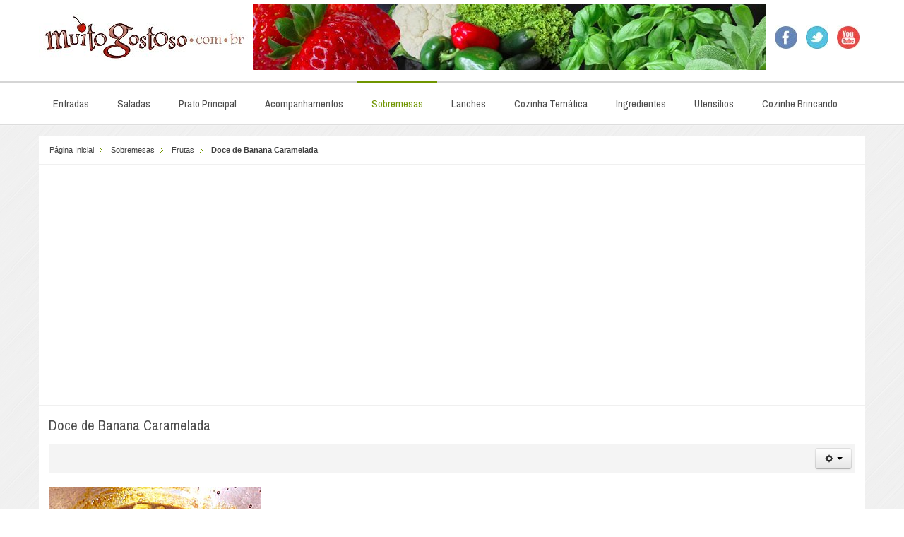

--- FILE ---
content_type: text/html
request_url: https://www.muitogostoso.com.br/sobremesas/frutas/doce-de-banana-caramelada.html
body_size: 14529
content:
<!DOCTYPE html>
<!-- jsn_solid_pro 2.1.0 -->
<html lang="" dir="ltr">
<!-- Added by HTTrack --><meta http-equiv="content-type" content="text/html;charset=utf-8" /><!-- /Added by HTTrack -->
<head>
    <script data-ad-client="ca-pub-8067344304252342" async src="https://pagead2.googlesyndication.com/pagead/js/adsbygoogle.js"></script>
	<base />
	<meta http-equiv="content-type" content="text/html; charset=utf-8"/>
	<meta name="generator" content="Joomla! - Open Source Content Management"/>
	<title>Doce de Banana Caramelada - Muitogostoso.com.br</title>
	<link href="../../images/logo/favicon.ico" rel="shortcut icon" type="image/vnd.microsoft.icon"/>
	<link href="../../component/search/index95b3.html?Itemid=505&amp;format=opensearch" rel="search" title="Pesquisa Muitogostoso.com.br" type="application/opensearchdescription+xml"/>
	<link href="../../cache/jsn_solid_pro/6ce51fd67bf4ca419cd86cb9b51b85e106cf.css?2a80a7772c8b3bb1093547e8f8a73153" rel="stylesheet" type="text/css"/>
	<style type="text/css">div.jsn-modulecontainer ul.menu-mainmenu ul,div.jsn-modulecontainer ul.menu-mainmenu ul li{width:200px}div.jsn-modulecontainer ul.menu-mainmenu ul ul{margin-left:199px}#jsn-pos-toolbar div.jsn-modulecontainer ul.menu-mainmenu ul ul{margin-right:199px;margin-left:auto}div.jsn-modulecontainer ul.menu-sidemenu ul,div.jsn-modulecontainer ul.menu-sidemenu ul li{width:200px}div.jsn-modulecontainer ul.menu-sidemenu li ul{right:-200px}body.jsn-direction-rtl div.jsn-modulecontainer ul.menu-sidemenu li ul{left:-200px;right:auto}div.jsn-modulecontainer ul.menu-sidemenu ul ul{margin-left:201px}#jsn-mobileswitch{position:absolute;right:10px;top:-30px}</style>
	<meta name="viewport" content="width=device-width, initial-scale=1.0, maximum-scale=2.0"/>

	<!-- html5.js and respond.min.js for IE less than 9 -->
	<!--[if lt IE 9]>
	<script src="http://html5shim.googlecode.com/svn/trunk/html5.js"></script>
	<script src="/plugins/system/jsntplframework/assets/3rd-party/respond/respond.min.js"></script>
	<![endif]-->
	<!-- Global site tag (gtag.js) - Google Analytics -->
<style type='text/css'>@media screen and (max-width:1100px){#banner-horizontal{position:fixed;height:90px;width:728px}}@media screen and (min-width:1101px){#banner-mobile{display:none}#banner-mobile{position:fixed;height:250px;width:300px}}@media screen and (max-width:1100px){#banner-horizontal{display:none}}</style></head>
<body id="jsn-master" class="jsn-textstyle-business jsn-color-green jsn-direction-ltr jsn-responsive jsn-mobile jsn-joomla-30  jsn-com-content jsn-view-article jsn-itemid-505">
<div id="jsn-master_inner">
	<a name="top" id="top"></a>
		<div id="jsn-page" class="container">
			<div id="jsn-header" class="row-fluid">
			<div id="jsn-logo" class="pull-left">
							<div id="jsn-pos-logo">
					<div class="display-desktop jsn-modulecontainer"><div class="jsn-modulecontainer_inner"><div class="jsn-modulecontent">
<div class="jsn-mod-custom">
	<p><a title="Muito Gostoso" href="../../index.html"><img src="../../images/logo/logo-muitogosoto.jpg" alt=""/> <img src="../../images/logo/banner-muitogosoto.jpg" alt=""/></a>&nbsp;&nbsp;&nbsp;&nbsp;<a title="Facebook" href="https://www.facebook.com/www.muitogostoso.com.br/"><img src="../../images/logo/icon-facebook.jpg" alt=""/>&nbsp;&nbsp;&nbsp;&nbsp;<a title="Twitter" href="https://twitter.com/muito_gostoso"><img src="../../images/logo/icon-twitter.jpg" alt="Twitter"/>&nbsp;&nbsp;&nbsp;&nbsp;<a title="YouTube" href="https://www.youtube.com/channel/UCjIMxPOCgv5QEnLPf-6SfhA/"><img src="../../images/logo/icon-youtube.jpg" alt="YouTube"/></a></p></div><div class="clearbreak"></div></div></div></div>
				</div>

						</div>
			<div id="jsn-headerright" class="pull-right">
						</div>
		</div>
					<div id="jsn-menu"><div id="jsn-menu_inner"><div id="jsn-menu_inner1">
							<div id="jsn-pos-mainmenu">
					<div class="_menu jsn-modulecontainer"><div class="jsn-modulecontainer_inner"><div class="jsn-modulecontent"><span id="jsn-menu-toggle-parent" class="jsn-menu-toggle"><i class="fa fa-navicon"></i></span>
<ul class="menu-mainmenu  menu-iconmenu">
	<li class="jsn-menu-mobile-control">Cardápio <span class="close-menu"></span></li> 
	<li class="parent first"><a class="clearfix" href="../../entradas.html">
	<i class=" "></i>
	<span>
		<span class="jsn-menutitle">Entradas</span>	</span>
</a><span class="jsn-menu-toggle"></span><ul><li class="parent first"><a class="clearfix" href="../../entradas/canapes-e-aperitivos.html">
	<i class=" "></i>
	<span>
		<span class="jsn-menutitle">Canapés e Aperitivos</span>	</span>
</a><span class="jsn-menu-toggle"></span><ul><li class="first"><a class="clearfix" href="../../entradas/canapes-e-aperitivos/aperitivo-de-melao-com-presunto.html">
	<i class=" "></i>
	<span>
		<span class="jsn-menutitle">Aperitivo de Melão com Presunto</span>	</span>
</a></li><li class=""><a class="clearfix" href="../../entradas/canapes-e-aperitivos/aperitivo-de-palmito-com-presunto.html">
	<i class=" "></i>
	<span>
		<span class="jsn-menutitle">Aperitivo de Palmito com Presunto</span>	</span>
</a></li><li class=""><a class="clearfix" href="../../entradas/canapes-e-aperitivos/aperitivo-de-tomate-com-mucarela.html">
	<i class=" "></i>
	<span>
		<span class="jsn-menutitle">Aperitivo de Tomate com Muçarela</span>	</span>
</a></li><li class=""><a class="clearfix" href="../../entradas/canapes-e-aperitivos/batata-com-bacon.html">
	<i class=" "></i>
	<span>
		<span class="jsn-menutitle">Batata com Bacon</span>	</span>
</a></li><li class=""><a class="clearfix" href="../../entradas/canapes-e-aperitivos/canape-de-salaminho.html">
	<i class=" "></i>
	<span>
		<span class="jsn-menutitle">Canapé de Salaminho</span>	</span>
</a></li><li class=""><a class="clearfix" href="../../entradas/canapes-e-aperitivos/casquinha-de-siri.html">
	<i class=" "></i>
	<span>
		<span class="jsn-menutitle">Casquinha de Siri</span>	</span>
</a></li><li class=""><a class="clearfix" href="../../entradas/canapes-e-aperitivos/cupcake-de-legumes.html">
	<i class=" "></i>
	<span>
		<span class="jsn-menutitle">Cupcake de Legumes</span>	</span>
</a></li><li class=""><a class="clearfix" href="../../entradas/canapes-e-aperitivos/pimentao-recheado.html">
	<i class=" "></i>
	<span>
		<span class="jsn-menutitle">Pimentão Recheado</span>	</span>
</a></li><li class=""><a class="clearfix" href="../../entradas/canapes-e-aperitivos/ricota-caseira.html">
	<i class=" "></i>
	<span>
		<span class="jsn-menutitle">Ricota Caseira</span>	</span>
</a></li><li class=""><a class="clearfix" href="../../entradas/canapes-e-aperitivos/tomate-recheado-com-mucarela-de-bufala.html">
	<i class=" "></i>
	<span>
		<span class="jsn-menutitle">Tomate Recheado com Muçarela de Búfala</span>	</span>
</a></li><li class="last"><a class="clearfix" href="../../entradas/canapes-e-aperitivos/torresmo.html">
	<i class=" "></i>
	<span>
		<span class="jsn-menutitle">Torresmo</span>	</span>
</a></li></ul></li><li class="parent"><a class="clearfix" href="../../entradas/drinques-e-coqueteis.html">
	<i class=" "></i>
	<span>
		<span class="jsn-menutitle">Drinques e Coquetéis</span>	</span>
</a><span class="jsn-menu-toggle"></span><ul><li class="first"><a class="clearfix" href="../../entradas/drinques-e-coqueteis/champanhe-com-frutas.html">
	<i class=" "></i>
	<span>
		<span class="jsn-menutitle">Champanhe com Frutas</span>	</span>
</a></li><li class=""><a class="clearfix" href="../../entradas/drinques-e-coqueteis/champanhe-com-roma-e-grenadine.html">
	<i class=" "></i>
	<span>
		<span class="jsn-menutitle">Champanhe com Romã e Grenadine</span>	</span>
</a></li><li class=""><a class="clearfix" href="../../entradas/drinques-e-coqueteis/coquetel-de-frutas.html">
	<i class=" "></i>
	<span>
		<span class="jsn-menutitle">Coquetel de Frutas</span>	</span>
</a></li><li class="last"><a class="clearfix" href="../../entradas/drinques-e-coqueteis/ponche-com-frutas.html">
	<i class=" "></i>
	<span>
		<span class="jsn-menutitle">Ponche com Frutas</span>	</span>
</a></li></ul></li><li class="parent"><a class="clearfix" href="../../entradas/musses-salgadas.html">
	<i class=" "></i>
	<span>
		<span class="jsn-menutitle">Musses Salgadas</span>	</span>
</a><span class="jsn-menu-toggle"></span><ul><li class="first last"><a class="clearfix" href="../../entradas/musses-salgadas/musse-de-atum.html">
	<i class=" "></i>
	<span>
		<span class="jsn-menutitle">Musse de Atum</span>	</span>
</a></li></ul></li><li class="parent"><a class="clearfix" href="../../entradas/ovos-recheados-e-de-codorna.html">
	<i class=" "></i>
	<span>
		<span class="jsn-menutitle">Ovos Recheados e de Codorna</span>	</span>
</a><span class="jsn-menu-toggle"></span><ul><li class="first"><a class="clearfix" href="../../entradas/ovos-recheados-e-de-codorna/ovo-de-codorna-com-molho-rose.html">
	<i class=" "></i>
	<span>
		<span class="jsn-menutitle">Ovo de Codorna com Molho Rosé</span>	</span>
</a></li><li class="last"><a class="clearfix" href="../../entradas/ovos-recheados-e-de-codorna/ovo-de-codorna-picante.html">
	<i class=" "></i>
	<span>
		<span class="jsn-menutitle">Ovo de Codorna Picante</span>	</span>
</a></li></ul></li><li class="parent"><a class="clearfix" href="../../entradas/salgadinhos.html">
	<i class=" "></i>
	<span>
		<span class="jsn-menutitle">Salgadinhos</span>	</span>
</a><span class="jsn-menu-toggle"></span><ul><li class="first"><a class="clearfix" href="../../entradas/salgadinhos/bolinha-de-queijo.html">
	<i class=" "></i>
	<span>
		<span class="jsn-menutitle">Bolinha de Queijo</span>	</span>
</a></li><li class=""><a class="clearfix" href="../../entradas/salgadinhos/bolinho-de-arroz.html">
	<i class=" "></i>
	<span>
		<span class="jsn-menutitle">Bolinho de Arroz</span>	</span>
</a></li><li class=""><a class="clearfix" href="../../entradas/salgadinhos/bolinho-de-bacalhau.html">
	<i class=" "></i>
	<span>
		<span class="jsn-menutitle">Bolinho de Bacalhau</span>	</span>
</a></li><li class=""><a class="clearfix" href="../../entradas/salgadinhos/bolinho-de-camarao.html">
	<i class=" "></i>
	<span>
		<span class="jsn-menutitle">Bolinho de Camarão</span>	</span>
</a></li><li class=""><a class="clearfix" href="../../entradas/salgadinhos/bolinho-de-mandioca.html">
	<i class=" "></i>
	<span>
		<span class="jsn-menutitle">Bolinho de Mandioca</span>	</span>
</a></li><li class=""><a class="clearfix" href="../../entradas/salgadinhos/camarao-recheado.html">
	<i class=" "></i>
	<span>
		<span class="jsn-menutitle">Camarão Recheado</span>	</span>
</a></li><li class=""><a class="clearfix" href="../../entradas/salgadinhos/coxinha-de-galinha.html">
	<i class=" "></i>
	<span>
		<span class="jsn-menutitle">Coxinha de Galinha</span>	</span>
</a></li><li class=""><a class="clearfix" href="../../entradas/salgadinhos/croquete-de-camarao.html">
	<i class=" "></i>
	<span>
		<span class="jsn-menutitle">Croquete de Camarão</span>	</span>
</a></li><li class=""><a class="clearfix" href="../../entradas/salgadinhos/croquete-de-carne.html">
	<i class=" "></i>
	<span>
		<span class="jsn-menutitle">Croquete de Carne</span>	</span>
</a></li><li class=""><a class="clearfix" href="../../entradas/salgadinhos/croquete-de-galinha.html">
	<i class=" "></i>
	<span>
		<span class="jsn-menutitle">Croquete de Galinha</span>	</span>
</a></li><li class=""><a class="clearfix" href="../../entradas/salgadinhos/empada-de-camarao.html">
	<i class=" "></i>
	<span>
		<span class="jsn-menutitle">Empada de Camarão</span>	</span>
</a></li><li class=""><a class="clearfix" href="../../entradas/salgadinhos/empada-de-galinha.html">
	<i class=" "></i>
	<span>
		<span class="jsn-menutitle">Empada de Galinha</span>	</span>
</a></li><li class=""><a class="clearfix" href="../../entradas/salgadinhos/empada-de-palmito.html">
	<i class=" "></i>
	<span>
		<span class="jsn-menutitle">Empada de Palmito</span>	</span>
</a></li><li class=""><a class="clearfix" href="../../entradas/salgadinhos/empada-de-queijo.html">
	<i class=" "></i>
	<span>
		<span class="jsn-menutitle">Empada de Queijo</span>	</span>
</a></li><li class=""><a class="clearfix" href="../../entradas/salgadinhos/enroladinho-de-salsicha.html">
	<i class=" "></i>
	<span>
		<span class="jsn-menutitle">Enroladinho de Salsicha</span>	</span>
</a></li><li class=""><a class="clearfix" href="../../entradas/salgadinhos/esfiha-de-carne.html">
	<i class=" "></i>
	<span>
		<span class="jsn-menutitle">Esfiha de Carne</span>	</span>
</a></li><li class=""><a class="clearfix" href="../../entradas/salgadinhos/mistinho-de-presunto-e-queijo.html">
	<i class=" "></i>
	<span>
		<span class="jsn-menutitle">Mistinho de Presunto e Queijo</span>	</span>
</a></li><li class=""><a class="clearfix" href="../../entradas/salgadinhos/pastel-de-forno-de-frango.html">
	<i class=" "></i>
	<span>
		<span class="jsn-menutitle">Pastel de Forno de Frango</span>	</span>
</a></li><li class=""><a class="clearfix" href="../../entradas/salgadinhos/pastel-frito-de-carne.html">
	<i class=" "></i>
	<span>
		<span class="jsn-menutitle">Pastel Frito de Carne</span>	</span>
</a></li><li class=""><a class="clearfix" href="../../entradas/salgadinhos/pastel-frito-de-frango.html">
	<i class=" "></i>
	<span>
		<span class="jsn-menutitle">Pastel Frito de Frango</span>	</span>
</a></li><li class=""><a class="clearfix" href="../../entradas/salgadinhos/pastel-frito-de-mucarela-com-oregano.html">
	<i class=" "></i>
	<span>
		<span class="jsn-menutitle">Pastel Frito de Muçarela com Orégano</span>	</span>
</a></li><li class=""><a class="clearfix" href="../../entradas/salgadinhos/pastel-frito-de-mucarela-com-presunto.html">
	<i class=" "></i>
	<span>
		<span class="jsn-menutitle">Pastel Frito de Muçarela com Presunto</span>	</span>
</a></li><li class=""><a class="clearfix" href="../../entradas/salgadinhos/pastel-frito-de-palmito.html">
	<i class=" "></i>
	<span>
		<span class="jsn-menutitle">Pastel Frito de Palmito</span>	</span>
</a></li><li class=""><a class="clearfix" href="../../entradas/salgadinhos/pastel-frito-de-queijo-minas.html">
	<i class=" "></i>
	<span>
		<span class="jsn-menutitle">Pastel Frito de Queijo Minas</span>	</span>
</a></li><li class=""><a class="clearfix" href="../../entradas/salgadinhos/quibe.html">
	<i class=" "></i>
	<span>
		<span class="jsn-menutitle">Quibe</span>	</span>
</a></li><li class=""><a class="clearfix" href="../../entradas/salgadinhos/risole-de-camarao.html">
	<i class=" "></i>
	<span>
		<span class="jsn-menutitle">Risole de Camarão</span>	</span>
</a></li><li class=""><a class="clearfix" href="../../entradas/salgadinhos/risole-de-frango.html">
	<i class=" "></i>
	<span>
		<span class="jsn-menutitle">Risole de Frango</span>	</span>
</a></li><li class="last"><a class="clearfix" href="../../entradas/salgadinhos/risole-de-milho.html">
	<i class=" "></i>
	<span>
		<span class="jsn-menutitle">Risole de Milho</span>	</span>
</a></li></ul></li><li class="parent last"><a class="clearfix" href="../../entradas/sopas-e-caldos.html">
	<i class=" "></i>
	<span>
		<span class="jsn-menutitle">Sopas e Caldos</span>	</span>
</a><span class="jsn-menu-toggle"></span><ul><li class="first"><a class="clearfix" href="../../entradas/sopas-e-caldos/caldinho-de-feijao.html">
	<i class=" "></i>
	<span>
		<span class="jsn-menutitle">Caldinho de Feijão</span>	</span>
</a></li><li class=""><a class="clearfix" href="../../entradas/sopas-e-caldos/caldinho-de-inhame.html">
	<i class=" "></i>
	<span>
		<span class="jsn-menutitle">Caldinho de Inhame</span>	</span>
</a></li><li class=""><a class="clearfix" href="../../entradas/sopas-e-caldos/caldo-verde.html">
	<i class=" "></i>
	<span>
		<span class="jsn-menutitle">Caldo Verde</span>	</span>
</a></li><li class=""><a class="clearfix" href="../../entradas/sopas-e-caldos/caldo-de-grao-de-bico.html">
	<i class=" "></i>
	<span>
		<span class="jsn-menutitle">Caldo de Grão de Bico</span>	</span>
</a></li><li class=""><a class="clearfix" href="../../entradas/sopas-e-caldos/sopa-com-capelete-de-frango.html">
	<i class=" "></i>
	<span>
		<span class="jsn-menutitle">Sopa com Capelete de Frango</span>	</span>
</a></li><li class=""><a class="clearfix" href="../../entradas/sopas-e-caldos/sopa-creme-de-abobora.html">
	<i class=" "></i>
	<span>
		<span class="jsn-menutitle">Sopa Creme de Abóbora</span>	</span>
</a></li><li class=""><a class="clearfix" href="../../entradas/sopas-e-caldos/sopa-creme-de-batata.html">
	<i class=" "></i>
	<span>
		<span class="jsn-menutitle">Sopa Creme de Batata</span>	</span>
</a></li><li class=""><a class="clearfix" href="../../entradas/sopas-e-caldos/sopa-creme-de-cenoura.html">
	<i class=" "></i>
	<span>
		<span class="jsn-menutitle">Sopa Creme de Cenoura</span>	</span>
</a></li><li class=""><a class="clearfix" href="../../entradas/sopas-e-caldos/sopa-creme-de-mandioquinha.html">
	<i class=" "></i>
	<span>
		<span class="jsn-menutitle">Sopa Creme de Mandioquinha</span>	</span>
</a></li><li class=""><a class="clearfix" href="../../entradas/sopas-e-caldos/sopa-cremosa-de-frango.html">
	<i class=" "></i>
	<span>
		<span class="jsn-menutitle">Sopa Cremosa de Frango</span>	</span>
</a></li><li class=""><a class="clearfix" href="../../entradas/sopas-e-caldos/sopa-de-cebola-com-queijo.html">
	<i class=" "></i>
	<span>
		<span class="jsn-menutitle">Sopa de Cebola com Queijo</span>	</span>
</a></li><li class="last"><a class="clearfix" href="../../entradas/sopas-e-caldos/sopa-de-legumes-com-carne.html">
	<i class=" "></i>
	<span>
		<span class="jsn-menutitle">Sopa de Legumes com Carne</span>	</span>
</a></li></ul></li></ul></li><li class="parent"><a class="clearfix" href="../../saladas.html">
	<i class=" "></i>
	<span>
		<span class="jsn-menutitle">Saladas</span>	</span>
</a><span class="jsn-menu-toggle"></span><ul><li class="parent first"><a class="clearfix" href="../../saladas/saladas-com-brotos.html">
	<i class=" "></i>
	<span>
		<span class="jsn-menutitle">Saladas com Brotos</span>	</span>
</a><span class="jsn-menu-toggle"></span><ul><li class="first"><a class="clearfix" href="../../saladas/saladas-com-brotos/broto-de-soja-com-cogumelos.html">
	<i class=" "></i>
	<span>
		<span class="jsn-menutitle">Broto de Soja com Cogumelos</span>	</span>
</a></li><li class="last"><a class="clearfix" href="../../saladas/saladas-com-brotos/salada-com-broto-de-alfafa.html">
	<i class=" "></i>
	<span>
		<span class="jsn-menutitle">Salada com Broto de Alfafa</span>	</span>
</a></li></ul></li><li class="parent"><a class="clearfix" href="../../saladas/saladas-com-frios.html">
	<i class=" "></i>
	<span>
		<span class="jsn-menutitle">Saladas com Frios</span>	</span>
</a><span class="jsn-menu-toggle"></span><ul><li class="first"><a class="clearfix" href="../../saladas/saladas-com-frios/salada-com-presunto.html">
	<i class=" "></i>
	<span>
		<span class="jsn-menutitle">Salada com Presunto</span>	</span>
</a></li><li class=""><a class="clearfix" href="../../saladas/saladas-com-frios/salada-de-presunto-com-figos.html">
	<i class=" "></i>
	<span>
		<span class="jsn-menutitle">Salada de Presunto com Figos</span>	</span>
</a></li><li class="last"><a class="clearfix" href="../../saladas/saladas-com-frios/salada-de-presunto-com-requeijao.html">
	<i class=" "></i>
	<span>
		<span class="jsn-menutitle">Salada de Presunto com Requeijão</span>	</span>
</a></li></ul></li><li class="parent"><a class="clearfix" href="../../saladas/saladas-com-frutas.html">
	<i class=" "></i>
	<span>
		<span class="jsn-menutitle">Saladas com Frutas</span>	</span>
</a><span class="jsn-menu-toggle"></span><ul><li class="first"><a class="clearfix" href="../../saladas/saladas-com-frutas/salada-com-manga.html">
	<i class=" "></i>
	<span>
		<span class="jsn-menutitle">Salada com Manga</span>	</span>
</a></li><li class=""><a class="clearfix" href="../../saladas/saladas-com-frutas/salada-com-uvas-nozes-e-aipo.html">
	<i class=" "></i>
	<span>
		<span class="jsn-menutitle">Salada com Uvas, Nozes e Aipo</span>	</span>
</a></li><li class=""><a class="clearfix" href="../../saladas/saladas-com-frutas/salada-de-macarrao-com-frutas.html">
	<i class=" "></i>
	<span>
		<span class="jsn-menutitle">Salada de Macarrão com Frutas</span>	</span>
</a></li><li class=""><a class="clearfix" href="../../saladas/saladas-com-frutas/salada-de-presunto-com-figos.html">
	<i class=" "></i>
	<span>
		<span class="jsn-menutitle">Salada de Presunto com Figos</span>	</span>
</a></li><li class=""><a class="clearfix" href="../../saladas/saladas-com-frutas/salada-tropical.html">
	<i class=" "></i>
	<span>
		<span class="jsn-menutitle">Salada Tropical</span>	</span>
</a></li><li class="last"><a class="clearfix" href="../../saladas/saladas-com-frutas/salada-verde-de-abacate-com-nozes.html">
	<i class=" "></i>
	<span>
		<span class="jsn-menutitle">Salada Verde de Abacate com Nozes</span>	</span>
</a></li></ul></li><li class="parent"><a class="clearfix" href="../../saladas/saladas-com-graos.html">
	<i class=" "></i>
	<span>
		<span class="jsn-menutitle">Saladas com Grãos</span>	</span>
</a><span class="jsn-menu-toggle"></span><ul><li class="first"><a class="clearfix" href="../../saladas/saladas-com-graos/salada-de-feijao-fradinho.html">
	<i class=" "></i>
	<span>
		<span class="jsn-menutitle">Salada de Feijão Fradinho</span>	</span>
</a></li><li class="last"><a class="clearfix" href="../../saladas/saladas-com-graos/salada-de-grao-de-bico.html">
	<i class=" "></i>
	<span>
		<span class="jsn-menutitle">Salada de Grão de Bico</span>	</span>
</a></li></ul></li><li class="parent"><a class="clearfix" href="../../saladas/saladas-com-massas.html">
	<i class=" "></i>
	<span>
		<span class="jsn-menutitle">Saladas com Massas</span>	</span>
</a><span class="jsn-menu-toggle"></span><ul><li class="first last"><a class="clearfix" href="../../saladas/saladas-com-massas/salada-de-macarrao-com-frutas.html">
	<i class=" "></i>
	<span>
		<span class="jsn-menutitle">Salada de Macarrão com Frutas</span>	</span>
</a></li></ul></li><li class="parent"><a class="clearfix" href="../../saladas/saladas-com-queijos.html">
	<i class=" "></i>
	<span>
		<span class="jsn-menutitle">Saladas com Queijos</span>	</span>
</a><span class="jsn-menu-toggle"></span><ul><li class="first"><a class="clearfix" href="../../saladas/saladas-com-queijos/aperitivo-de-tomate-com-mucarela.html">
	<i class=" "></i>
	<span>
		<span class="jsn-menutitle">Aperitivo de Tomate com Muçarela</span>	</span>
</a></li><li class=""><a class="clearfix" href="../../saladas/saladas-com-queijos/salada-de-presunto-com-requeijao.html">
	<i class=" "></i>
	<span>
		<span class="jsn-menutitle">Salada de Presunto com Requeijão</span>	</span>
</a></li><li class="last"><a class="clearfix" href="../../saladas/saladas-com-queijos/tomate-recheado-com-mucarela-de-bufala.html">
	<i class=" "></i>
	<span>
		<span class="jsn-menutitle">Tomate Recheado com Muçarela de Búfala</span>	</span>
</a></li></ul></li><li class="parent"><a class="clearfix" href="../../saladas/saladas-de-folhas.html">
	<i class=" "></i>
	<span>
		<span class="jsn-menutitle">Saladas de Folhas</span>	</span>
</a><span class="jsn-menu-toggle"></span><ul><li class="first last"><a class="clearfix" href="../../saladas/saladas-de-folhas/salada-verde.html">
	<i class=" "></i>
	<span>
		<span class="jsn-menutitle">Salada Verde</span>	</span>
</a></li></ul></li><li class="parent"><a class="clearfix" href="../../saladas/saladas-de-legumes.html">
	<i class=" "></i>
	<span>
		<span class="jsn-menutitle">Saladas de Legumes</span>	</span>
</a><span class="jsn-menu-toggle"></span><ul><li class="first"><a class="clearfix" href="../../saladas/saladas-de-legumes/salada-temperada-de-batata.html">
	<i class=" "></i>
	<span>
		<span class="jsn-menutitle">Salada Temperada de Batata</span>	</span>
</a></li><li class="last"><a class="clearfix" href="../../saladas/saladas-de-legumes/salada-tricolor.html">
	<i class=" "></i>
	<span>
		<span class="jsn-menutitle">Salada Tricolor</span>	</span>
</a></li></ul></li><li class="parent last"><a class="clearfix" href="../../saladas/saladas-com-sementes.html">
	<i class=" "></i>
	<span>
		<span class="jsn-menutitle">Saladas com Sementes</span>	</span>
</a><span class="jsn-menu-toggle"></span><ul><li class="first last"><a class="clearfix" href="../../saladas/saladas-com-sementes/salada-de-brocolis-com-pimentao.html">
	<i class=" "></i>
	<span>
		<span class="jsn-menutitle">Salada de Brócolis com Pimentão</span>	</span>
</a></li></ul></li></ul></li><li class="parent"><a class="clearfix" href="../../prato-principal.html">
	<i class=" "></i>
	<span>
		<span class="jsn-menutitle">Prato Principal</span>	</span>
</a><span class="jsn-menu-toggle"></span><ul><li class="parent first"><a class="clearfix" href="../../prato-principal/aves.html">
	<i class=" "></i>
	<span>
		<span class="jsn-menutitle">Aves</span>	</span>
</a><span class="jsn-menu-toggle"></span><ul><li class="first"><a class="clearfix" href="../../prato-principal/aves/churrasquinho-de-frango.html">
	<i class=" "></i>
	<span>
		<span class="jsn-menutitle">Churrasquinho de Frango </span>	</span>
</a></li><li class=""><a class="clearfix" href="../../prato-principal/aves/empadao-de-frango.html">
	<i class=" "></i>
	<span>
		<span class="jsn-menutitle">Empadão de Frango</span>	</span>
</a></li><li class=""><a class="clearfix" href="../../prato-principal/aves/estrogonofe-de-frango.html">
	<i class=" "></i>
	<span>
		<span class="jsn-menutitle">Estrogonofe de Frango</span>	</span>
</a></li><li class=""><a class="clearfix" href="../../prato-principal/aves/file-de-frango-grelhado.html">
	<i class=" "></i>
	<span>
		<span class="jsn-menutitle">Filé de Frango Grelhado</span>	</span>
</a></li><li class=""><a class="clearfix" href="../../prato-principal/aves/frango-assado.html">
	<i class=" "></i>
	<span>
		<span class="jsn-menutitle">Frango Assado</span>	</span>
</a></li><li class=""><a class="clearfix" href="../../prato-principal/aves/paella-valenciana.html">
	<i class=" "></i>
	<span>
		<span class="jsn-menutitle">Paella Valenciana</span>	</span>
</a></li><li class=""><a class="clearfix" href="../../prato-principal/aves/quiche-de-galinha-com-inhame.html">
	<i class=" "></i>
	<span>
		<span class="jsn-menutitle">Quiche de Galinha com Inhame</span>	</span>
</a></li><li class="last"><a class="clearfix" href="../../prato-principal/aves/recheio-de-galinha.html">
	<i class=" "></i>
	<span>
		<span class="jsn-menutitle">Recheio de Galinha</span>	</span>
</a></li></ul></li><li class="parent"><a class="clearfix" href="../../prato-principal/carnes.html">
	<i class=" "></i>
	<span>
		<span class="jsn-menutitle">Carnes</span>	</span>
</a><span class="jsn-menu-toggle"></span><ul><li class="first"><a class="clearfix" href="../../prato-principal/carnes/abobrinha-recheada-gratinada.html">
	<i class=" "></i>
	<span>
		<span class="jsn-menutitle">Abobrinha Recheada Gratinada</span>	</span>
</a></li><li class=""><a class="clearfix" href="../../prato-principal/carnes/almondegas.html">
	<i class=" "></i>
	<span>
		<span class="jsn-menutitle">Almôndegas</span>	</span>
</a></li><li class=""><a class="clearfix" href="../../prato-principal/carnes/bife-de-carne-de-porco.html">
	<i class=" "></i>
	<span>
		<span class="jsn-menutitle">Bife de Carne de Porco</span>	</span>
</a></li><li class=""><a class="clearfix" href="../../prato-principal/carnes/bife-de-file-mignon.html">
	<i class=" "></i>
	<span>
		<span class="jsn-menutitle">Bife de Filé Mignon</span>	</span>
</a></li><li class=""><a class="clearfix" href="../../prato-principal/carnes/bife-de-file-mignon-ao-molho-madeira.html">
	<i class=" "></i>
	<span>
		<span class="jsn-menutitle">Bife de Filé Mignon ao Molho Madeira</span>	</span>
</a></li><li class=""><a class="clearfix" href="../../prato-principal/carnes/bife-de-picanha-grelhado.html">
	<i class=" "></i>
	<span>
		<span class="jsn-menutitle">Bife de Picanha Grelhado</span>	</span>
</a></li><li class=""><a class="clearfix" href="../../prato-principal/carnes/bombom-de-file-com-damasco.html">
	<i class=" "></i>
	<span>
		<span class="jsn-menutitle">Bombom de Filé com Damasco</span>	</span>
</a></li><li class=""><a class="clearfix" href="../../prato-principal/carnes/carne-assada-acebolada.html">
	<i class=" "></i>
	<span>
		<span class="jsn-menutitle">Carne Assada Acebolada</span>	</span>
</a></li><li class=""><a class="clearfix" href="../../prato-principal/carnes/carne-assada-ao-ponto.html">
	<i class=" "></i>
	<span>
		<span class="jsn-menutitle">Carne Assada ao Ponto</span>	</span>
</a></li><li class=""><a class="clearfix" href="../../prato-principal/carnes/carne-assada-recheada.html">
	<i class=" "></i>
	<span>
		<span class="jsn-menutitle">Carne Assada Recheada</span>	</span>
</a></li><li class=""><a class="clearfix" href="../../prato-principal/carnes/churrasco-no-espeto.html">
	<i class=" "></i>
	<span>
		<span class="jsn-menutitle">Churrasco no Espeto</span>	</span>
</a></li><li class=""><a class="clearfix" href="../../prato-principal/carnes/churrasquinho-de-carne.html">
	<i class=" "></i>
	<span>
		<span class="jsn-menutitle">Churrasquinho de Carne</span>	</span>
</a></li><li class=""><a class="clearfix" href="../../prato-principal/carnes/costela-de-porco.html">
	<i class=" "></i>
	<span>
		<span class="jsn-menutitle">Costela de Porco</span>	</span>
</a></li><li class=""><a class="clearfix" href="../../prato-principal/carnes/estrogonofe-de-carne.html">
	<i class=" "></i>
	<span>
		<span class="jsn-menutitle">Estrogonofe de Carne</span>	</span>
</a></li><li class=""><a class="clearfix" href="../../prato-principal/carnes/feijoada.html">
	<i class=" "></i>
	<span>
		<span class="jsn-menutitle">Feijoada</span>	</span>
</a></li><li class=""><a class="clearfix" href="../../prato-principal/carnes/linguica-assada.html">
	<i class=" "></i>
	<span>
		<span class="jsn-menutitle">Linguiça Assada</span>	</span>
</a></li><li class=""><a class="clearfix" href="../../prato-principal/carnes/lombinho-assado-com-cogumelos.html">
	<i class=" "></i>
	<span>
		<span class="jsn-menutitle">Lombinho Assado com Cogumelos</span>	</span>
</a></li><li class=""><a class="clearfix" href="../../prato-principal/carnes/paella-valenciana.html">
	<i class=" "></i>
	<span>
		<span class="jsn-menutitle">Paella Valenciana</span>	</span>
</a></li><li class=""><a class="clearfix" href="../../prato-principal/carnes/pernil-de-porco-assado.html">
	<i class=" "></i>
	<span>
		<span class="jsn-menutitle">Pernil de Porco Assado</span>	</span>
</a></li><li class=""><a class="clearfix" href="../../prato-principal/carnes/pimentao-recheado.html">
	<i class=" "></i>
	<span>
		<span class="jsn-menutitle">Pimentão Recheado</span>	</span>
</a></li><li class=""><a class="clearfix" href="../../prato-principal/carnes/recheio-de-carne-moida.html">
	<i class=" "></i>
	<span>
		<span class="jsn-menutitle">Recheio de Carne Moída </span>	</span>
</a></li><li class="last"><a class="clearfix" href="../../prato-principal/carnes/rosbife.html">
	<i class=" "></i>
	<span>
		<span class="jsn-menutitle">Rosbife</span>	</span>
</a></li></ul></li><li class="parent"><a class="clearfix" href="../../prato-principal/massas-e-tortas-salgadas.html">
	<i class=" "></i>
	<span>
		<span class="jsn-menutitle">Massas e Tortas Salgadas</span>	</span>
</a><span class="jsn-menu-toggle"></span><ul><li class="first"><a class="clearfix" href="../../prato-principal/massas-e-tortas-salgadas/empadao-de-frango.html">
	<i class=" "></i>
	<span>
		<span class="jsn-menutitle">Empadão de Frango</span>	</span>
</a></li><li class=""><a class="clearfix" href="../../prato-principal/massas-e-tortas-salgadas/lasanha-de-carne-gratinada.html">
	<i class=" "></i>
	<span>
		<span class="jsn-menutitle">Lasanha de Carne Gratinada</span>	</span>
</a></li><li class=""><a class="clearfix" href="../../prato-principal/massas-e-tortas-salgadas/massa-cozida-para-salgadinhos.html">
	<i class=" "></i>
	<span>
		<span class="jsn-menutitle">Massa Cozida para Salgadinhos</span>	</span>
</a></li><li class=""><a class="clearfix" href="../../prato-principal/massas-e-tortas-salgadas/massa-de-empadao.html">
	<i class=" "></i>
	<span>
		<span class="jsn-menutitle">Massa de Empadão</span>	</span>
</a></li><li class=""><a class="clearfix" href="../../prato-principal/massas-e-tortas-salgadas/massa-de-pastel.html">
	<i class=" "></i>
	<span>
		<span class="jsn-menutitle">Massa de Pastel</span>	</span>
</a></li><li class=""><a class="clearfix" href="../../prato-principal/massas-e-tortas-salgadas/massa-folhada.html">
	<i class=" "></i>
	<span>
		<span class="jsn-menutitle">Massa Folhada</span>	</span>
</a></li><li class=""><a class="clearfix" href="../../prato-principal/massas-e-tortas-salgadas/nhoque-ao-gorgonzola.html">
	<i class=" "></i>
	<span>
		<span class="jsn-menutitle">Nhoque ao Gorgonzola</span>	</span>
</a></li><li class=""><a class="clearfix" href="../../prato-principal/massas-e-tortas-salgadas/nhoque-ao-sugo.html">
	<i class=" "></i>
	<span>
		<span class="jsn-menutitle">Nhoque ao Sugo</span>	</span>
</a></li><li class=""><a class="clearfix" href="../../prato-principal/massas-e-tortas-salgadas/nhoque-de-inhame-gratinado.html">
	<i class=" "></i>
	<span>
		<span class="jsn-menutitle">Nhoque de Inhame Gratinado</span>	</span>
</a></li><li class=""><a class="clearfix" href="../../prato-principal/massas-e-tortas-salgadas/strudel-de-espinafre-com-ricota.html">
	<i class=" "></i>
	<span>
		<span class="jsn-menutitle">Strudel de Espinafre com Ricota</span>	</span>
</a></li><li class="last"><a class="clearfix" href="../../prato-principal/massas-e-tortas-salgadas/torta-de-camarao.html">
	<i class=" "></i>
	<span>
		<span class="jsn-menutitle">Torta de Camarão</span>	</span>
</a></li></ul></li><li class="parent"><a class="clearfix" href="../../prato-principal/peixes-e-frutos-do-mar.html">
	<i class=" "></i>
	<span>
		<span class="jsn-menutitle">Peixes e Frutos do Mar</span>	</span>
</a><span class="jsn-menu-toggle"></span><ul><li class="first"><a class="clearfix" href="../../prato-principal/peixes-e-frutos-do-mar/alcachofra-recheada-com-farofa-de-aliche.html">
	<i class=" "></i>
	<span>
		<span class="jsn-menutitle">Alcachofra Recheada com Farofa de Aliche</span>	</span>
</a></li><li class=""><a class="clearfix" href="../../prato-principal/peixes-e-frutos-do-mar/aneis-de-lula-empanados.html">
	<i class=" "></i>
	<span>
		<span class="jsn-menutitle">Anéis de Lula Empanados</span>	</span>
</a></li><li class=""><a class="clearfix" href="../../prato-principal/peixes-e-frutos-do-mar/bacalhau.html">
	<i class=" "></i>
	<span>
		<span class="jsn-menutitle">Bacalhau</span>	</span>
</a></li><li class=""><a class="clearfix" href="../../prato-principal/peixes-e-frutos-do-mar/bobo-de-camarao.html">
	<i class=" "></i>
	<span>
		<span class="jsn-menutitle">Bobó de Camarão</span>	</span>
</a></li><li class=""><a class="clearfix" href="../../prato-principal/peixes-e-frutos-do-mar/camarao-no-champanhe-com-arroz-de-brocolis.html">
	<i class=" "></i>
	<span>
		<span class="jsn-menutitle">Camarão no Champanhe com Arroz de Brócolis</span>	</span>
</a></li><li class=""><a class="clearfix" href="../../prato-principal/peixes-e-frutos-do-mar/casquinha-de-siri.html">
	<i class=" "></i>
	<span>
		<span class="jsn-menutitle">Casquinha de Siri</span>	</span>
</a></li><li class=""><a class="clearfix" href="../../prato-principal/peixes-e-frutos-do-mar/farofa-de-aliche.html">
	<i class=" "></i>
	<span>
		<span class="jsn-menutitle">Farofa de Aliche</span>	</span>
</a></li><li class=""><a class="clearfix" href="../../prato-principal/peixes-e-frutos-do-mar/ostras-afrodisiacas.html">
	<i class=" "></i>
	<span>
		<span class="jsn-menutitle">Ostras Afrodisíacas</span>	</span>
</a></li><li class=""><a class="clearfix" href="../../prato-principal/peixes-e-frutos-do-mar/paella-valenciana.html">
	<i class=" "></i>
	<span>
		<span class="jsn-menutitle">Paella Valenciana</span>	</span>
</a></li><li class=""><a class="clearfix" href="../../prato-principal/peixes-e-frutos-do-mar/recheio-de-camarao.html">
	<i class=" "></i>
	<span>
		<span class="jsn-menutitle">Recheio de Camarão</span>	</span>
</a></li><li class=""><a class="clearfix" href="../../prato-principal/peixes-e-frutos-do-mar/salmao-assado.html">
	<i class=" "></i>
	<span>
		<span class="jsn-menutitle">Salmão Assado</span>	</span>
</a></li><li class="last"><a class="clearfix" href="../../prato-principal/peixes-e-frutos-do-mar/torta-de-camarao.html">
	<i class=" "></i>
	<span>
		<span class="jsn-menutitle">Torta de Camarão</span>	</span>
</a></li></ul></li><li class="parent last"><a class="clearfix" href="../../prato-principal/vegetariano.html">
	<i class=" "></i>
	<span>
		<span class="jsn-menutitle">Vegetariano</span>	</span>
</a><span class="jsn-menu-toggle"></span><ul><li class="first"><a class="clearfix" href="../../prato-principal/vegetariano/cogumelos-e-tomates-grelhados.html">
	<i class=" "></i>
	<span>
		<span class="jsn-menutitle">Cogumelos e Tomates Grelhados</span>	</span>
</a></li><li class=""><a class="clearfix" href="../../prato-principal/vegetariano/cogumelos-grelhados.html">
	<i class=" "></i>
	<span>
		<span class="jsn-menutitle">Cogumelos Grelhados</span>	</span>
</a></li><li class=""><a class="clearfix" href="../../prato-principal/vegetariano/cogumelos-grelhados-e-temperados.html">
	<i class=" "></i>
	<span>
		<span class="jsn-menutitle">Cogumelos Grelhados e Temperados</span>	</span>
</a></li><li class=""><a class="clearfix" href="../../prato-principal/vegetariano/recheio-de-palmito.html">
	<i class=" "></i>
	<span>
		<span class="jsn-menutitle">Recheio de Palmito</span>	</span>
</a></li><li class=""><a class="clearfix" href="../../prato-principal/vegetariano/strudel-de-espinafre-com-ricota.html">
	<i class=" "></i>
	<span>
		<span class="jsn-menutitle">Strudel de Espinafre com Ricota</span>	</span>
</a></li><li class="last"><a class="clearfix" href="../../prato-principal/vegetariano/tomate-recheado-com-mucarela-de-bufala.html">
	<i class=" "></i>
	<span>
		<span class="jsn-menutitle">Tomate Recheado com Muçarela de Búfala</span>	</span>
</a></li></ul></li></ul></li><li class="parent"><a class="clearfix" href="../../acompanhamentos.html">
	<i class=" "></i>
	<span>
		<span class="jsn-menutitle">Acompanhamentos</span>	</span>
</a><span class="jsn-menu-toggle"></span><ul><li class="parent first"><a class="clearfix" href="../../acompanhamentos/aboboras.html">
	<i class=" "></i>
	<span>
		<span class="jsn-menutitle">Abóboras</span>	</span>
</a><span class="jsn-menu-toggle"></span><ul><li class="first"><a class="clearfix" href="../../acompanhamentos/aboboras/abobrinha-recheada-gratinada.html">
	<i class=" "></i>
	<span>
		<span class="jsn-menutitle">Abobrinha Recheada Gratinada</span>	</span>
</a></li><li class="last"><a class="clearfix" href="../../acompanhamentos/aboboras/sufle-de-abobora.html">
	<i class=" "></i>
	<span>
		<span class="jsn-menutitle">Suflê de Abóbora </span>	</span>
</a></li></ul></li><li class="parent"><a class="clearfix" href="../../acompanhamentos/cogumelos.html">
	<i class=" "></i>
	<span>
		<span class="jsn-menutitle">Cogumelos</span>	</span>
</a><span class="jsn-menu-toggle"></span><ul><li class="first"><a class="clearfix" href="../../acompanhamentos/cogumelos/cogumelos-e-tomates-grelhados.html">
	<i class=" "></i>
	<span>
		<span class="jsn-menutitle">Cogumelos e Tomates Grelhados</span>	</span>
</a></li><li class=""><a class="clearfix" href="../../acompanhamentos/cogumelos/cogumelos-grelhados.html">
	<i class=" "></i>
	<span>
		<span class="jsn-menutitle">Cogumelos Grelhados</span>	</span>
</a></li><li class="last"><a class="clearfix" href="../../acompanhamentos/cogumelos/cogumelos-grelhados-e-temperados.html">
	<i class=" "></i>
	<span>
		<span class="jsn-menutitle">Cogumelos Grelhados e Temperados</span>	</span>
</a></li></ul></li><li class="parent"><a class="clearfix" href="../../acompanhamentos/graos-e-leguminosas-secas.html">
	<i class=" "></i>
	<span>
		<span class="jsn-menutitle">Grãos e Leguminosas Secas</span>	</span>
</a><span class="jsn-menu-toggle"></span><ul><li class="first"><a class="clearfix" href="../../acompanhamentos/graos-e-leguminosas-secas/arroz-de-brocolis.html">
	<i class=" "></i>
	<span>
		<span class="jsn-menutitle">Arroz de Brócolis</span>	</span>
</a></li><li class=""><a class="clearfix" href="../../acompanhamentos/graos-e-leguminosas-secas/arroz-simples.html">
	<i class=" "></i>
	<span>
		<span class="jsn-menutitle">Arroz Simples</span>	</span>
</a></li><li class=""><a class="clearfix" href="../../acompanhamentos/graos-e-leguminosas-secas/caldinho-de-feijao.html">
	<i class=" "></i>
	<span>
		<span class="jsn-menutitle">Caldinho de Feijão</span>	</span>
</a></li><li class=""><a class="clearfix" href="../../acompanhamentos/graos-e-leguminosas-secas/feijao-simples.html">
	<i class=" "></i>
	<span>
		<span class="jsn-menutitle">Feijão Simples</span>	</span>
</a></li><li class=""><a class="clearfix" href="../../acompanhamentos/graos-e-leguminosas-secas/feijoada.html">
	<i class=" "></i>
	<span>
		<span class="jsn-menutitle">Feijoada</span>	</span>
</a></li><li class=""><a class="clearfix" href="../../acompanhamentos/graos-e-leguminosas-secas/pimentao-recheado.html">
	<i class=" "></i>
	<span>
		<span class="jsn-menutitle">Pimentão Recheado</span>	</span>
</a></li><li class="last"><a class="clearfix" href="../../acompanhamentos/graos-e-leguminosas-secas/salada-de-feijao-fradinho.html">
	<i class=" "></i>
	<span>
		<span class="jsn-menutitle">Salada de Feijão Fradinho</span>	</span>
</a></li></ul></li><li class="parent"><a class="clearfix" href="../../acompanhamentos/legumes-verduras-e-frutas.html">
	<i class=" "></i>
	<span>
		<span class="jsn-menutitle">Legumes, Verduras e Frutas</span>	</span>
</a><span class="jsn-menu-toggle"></span><ul><li class="first"><a class="clearfix" href="../../acompanhamentos/legumes-verduras-e-frutas/alcachofra-recheada-com-farofa-de-aliche.html">
	<i class=" "></i>
	<span>
		<span class="jsn-menutitle">Alcachofra Recheada com Farofa de Aliche</span>	</span>
</a></li><li class=""><a class="clearfix" href="../../acompanhamentos/legumes-verduras-e-frutas/brocolis-cozido.html">
	<i class=" "></i>
	<span>
		<span class="jsn-menutitle">Brócolis Cozido</span>	</span>
</a></li><li class=""><a class="clearfix" href="../../acompanhamentos/legumes-verduras-e-frutas/couve-refogada.html">
	<i class=" "></i>
	<span>
		<span class="jsn-menutitle">Couve Refogada</span>	</span>
</a></li><li class=""><a class="clearfix" href="../../acompanhamentos/legumes-verduras-e-frutas/laranja.html">
	<i class=" "></i>
	<span>
		<span class="jsn-menutitle">Laranja</span>	</span>
</a></li><li class=""><a class="clearfix" href="../../acompanhamentos/legumes-verduras-e-frutas/molho-de-limao-com-balsamico.html">
	<i class=" "></i>
	<span>
		<span class="jsn-menutitle">Molho de Limão com Balsâmico</span>	</span>
</a></li><li class=""><a class="clearfix" href="../../acompanhamentos/legumes-verduras-e-frutas/pimentao-recheado.html">
	<i class=" "></i>
	<span>
		<span class="jsn-menutitle">Pimentão Recheado</span>	</span>
</a></li><li class="last"><a class="clearfix" href="../../acompanhamentos/legumes-verduras-e-frutas/tomate-recheado-com-mucarela-de-bufala.html">
	<i class=" "></i>
	<span>
		<span class="jsn-menutitle">Tomate Recheado com Muçarela de Búfala</span>	</span>
</a></li></ul></li><li class="parent"><a class="clearfix" href="../../acompanhamentos/raizes-bulbos-e-caules.html">
	<i class=" "></i>
	<span>
		<span class="jsn-menutitle">Raízes, Bulbos e Caules</span>	</span>
</a><span class="jsn-menu-toggle"></span><ul><li class="first"><a class="clearfix" href="../../acompanhamentos/raizes-bulbos-e-caules/aneis-de-cebola-empanados.html">
	<i class=" "></i>
	<span>
		<span class="jsn-menutitle">Anéis de Cebola Empanados</span>	</span>
</a></li><li class=""><a class="clearfix" href="../../acompanhamentos/raizes-bulbos-e-caules/batata-chips.html">
	<i class=" "></i>
	<span>
		<span class="jsn-menutitle">Batata Chips</span>	</span>
</a></li><li class=""><a class="clearfix" href="../../acompanhamentos/raizes-bulbos-e-caules/batata-chips-em-ondinhas.html">
	<i class=" "></i>
	<span>
		<span class="jsn-menutitle">Batata Chips em Ondinhas</span>	</span>
</a></li><li class=""><a class="clearfix" href="../../acompanhamentos/raizes-bulbos-e-caules/batata-frita.html">
	<i class=" "></i>
	<span>
		<span class="jsn-menutitle">Batata Frita</span>	</span>
</a></li><li class=""><a class="clearfix" href="../../acompanhamentos/raizes-bulbos-e-caules/batata-palha.html">
	<i class=" "></i>
	<span>
		<span class="jsn-menutitle">Batata Palha</span>	</span>
</a></li><li class=""><a class="clearfix" href="../../acompanhamentos/raizes-bulbos-e-caules/batatas-ao-murro.html">
	<i class=" "></i>
	<span>
		<span class="jsn-menutitle">Batatas ao Murro</span>	</span>
</a></li><li class=""><a class="clearfix" href="../../acompanhamentos/raizes-bulbos-e-caules/beterraba-apaixonada.html">
	<i class=" "></i>
	<span>
		<span class="jsn-menutitle">Beterraba Apaixonada</span>	</span>
</a></li><li class=""><a class="clearfix" href="../../acompanhamentos/raizes-bulbos-e-caules/farofa-com-bacon-e-ameixas.html">
	<i class=" "></i>
	<span>
		<span class="jsn-menutitle">Farofa com Bacon e Ameixas</span>	</span>
</a></li><li class=""><a class="clearfix" href="../../acompanhamentos/raizes-bulbos-e-caules/farofa-com-ovos-e-azeitonas.html">
	<i class=" "></i>
	<span>
		<span class="jsn-menutitle">Farofa com Ovos e Azeitonas</span>	</span>
</a></li><li class=""><a class="clearfix" href="../../acompanhamentos/raizes-bulbos-e-caules/farofa-de-aliche.html">
	<i class=" "></i>
	<span>
		<span class="jsn-menutitle">Farofa de Aliche</span>	</span>
</a></li><li class=""><a class="clearfix" href="../../acompanhamentos/raizes-bulbos-e-caules/inhame-chips.html">
	<i class=" "></i>
	<span>
		<span class="jsn-menutitle">Inhame Chips</span>	</span>
</a></li><li class=""><a class="clearfix" href="../../acompanhamentos/raizes-bulbos-e-caules/inhame-fritas.html">
	<i class=" "></i>
	<span>
		<span class="jsn-menutitle">Inhame Fritas</span>	</span>
</a></li><li class="last"><a class="clearfix" href="../../acompanhamentos/raizes-bulbos-e-caules/mandioca-frita.html">
	<i class=" "></i>
	<span>
		<span class="jsn-menutitle">Mandioca Frita</span>	</span>
</a></li></ul></li><li class="parent last"><a class="clearfix" href="../../acompanhamentos/talos-e-brotos.html">
	<i class=" "></i>
	<span>
		<span class="jsn-menutitle">Talos e Brotos</span>	</span>
</a><span class="jsn-menu-toggle"></span><ul><li class="first"><a class="clearfix" href="../../acompanhamentos/talos-e-brotos/broto-de-soja-com-cogumelos.html">
	<i class=" "></i>
	<span>
		<span class="jsn-menutitle">Broto de Soja com Cogumelos</span>	</span>
</a></li><li class="last"><a class="clearfix" href="../../acompanhamentos/talos-e-brotos/salada-com-broto-de-alfafa.html">
	<i class=" "></i>
	<span>
		<span class="jsn-menutitle">Salada com Broto de Alfafa</span>	</span>
</a></li></ul></li></ul></li><li class="active parent"><a class="clearfix" href="../../sobremesas.html">
	<i class=" "></i>
	<span>
		<span class="jsn-menutitle">Sobremesas</span>	</span>
</a><span class="jsn-menu-toggle"></span><ul><li class="parent first"><a class="clearfix" href="../bolos-e-tortas.html">
	<i class=" "></i>
	<span>
		<span class="jsn-menutitle">Bolos e Tortas</span>	</span>
</a><span class="jsn-menu-toggle"></span><ul><li class="first"><a class="clearfix" href="../bolos-e-tortas/bolo-bis.html">
	<i class=" "></i>
	<span>
		<span class="jsn-menutitle">Bolo Bis</span>	</span>
</a></li><li class=""><a class="clearfix" href="../bolos-e-tortas/bolo-branco.html">
	<i class=" "></i>
	<span>
		<span class="jsn-menutitle">Bolo Branco</span>	</span>
</a></li><li class=""><a class="clearfix" href="../bolos-e-tortas/bolo-brigadeiro.html">
	<i class=" "></i>
	<span>
		<span class="jsn-menutitle">Bolo Brigadeiro</span>	</span>
</a></li><li class=""><a class="clearfix" href="../bolos-e-tortas/bolo-de-aipim-com-coco.html">
	<i class=" "></i>
	<span>
		<span class="jsn-menutitle">Bolo de Aipim com Coco</span>	</span>
</a></li><li class=""><a class="clearfix" href="../bolos-e-tortas/bolo-de-cenoura.html">
	<i class=" "></i>
	<span>
		<span class="jsn-menutitle">Bolo de Cenoura</span>	</span>
</a></li><li class=""><a class="clearfix" href="../bolos-e-tortas/bolo-de-chocolate-com-morangos.html">
	<i class=" "></i>
	<span>
		<span class="jsn-menutitle">Bolo de Chocolate com Morangos</span>	</span>
</a></li><li class=""><a class="clearfix" href="../bolos-e-tortas/bolo-de-fuba-com-iogurte.html">
	<i class=" "></i>
	<span>
		<span class="jsn-menutitle">Bolo de Fubá com Iogurte</span>	</span>
</a></li><li class=""><a class="clearfix" href="../bolos-e-tortas/bolo-de-fuba-cremoso.html">
	<i class=" "></i>
	<span>
		<span class="jsn-menutitle">Bolo de Fubá Cremoso</span>	</span>
</a></li><li class=""><a class="clearfix" href="../bolos-e-tortas/bolo-de-laranja.html">
	<i class=" "></i>
	<span>
		<span class="jsn-menutitle">Bolo de Laranja</span>	</span>
</a></li><li class=""><a class="clearfix" href="../bolos-e-tortas/bolo-de-limao.html">
	<i class=" "></i>
	<span>
		<span class="jsn-menutitle">Bolo de Limão</span>	</span>
</a></li><li class=""><a class="clearfix" href="../bolos-e-tortas/bolo-de-milho.html">
	<i class=" "></i>
	<span>
		<span class="jsn-menutitle">Bolo de Milho</span>	</span>
</a></li><li class=""><a class="clearfix" href="../bolos-e-tortas/bolo-flor.html">
	<i class=" "></i>
	<span>
		<span class="jsn-menutitle">Bolo Flor</span>	</span>
</a></li><li class=""><a class="clearfix" href="../bolos-e-tortas/bolo-mesclado.html">
	<i class=" "></i>
	<span>
		<span class="jsn-menutitle">Bolo Mesclado</span>	</span>
</a></li><li class=""><a class="clearfix" href="../bolos-e-tortas/bolo-prestigio.html">
	<i class=" "></i>
	<span>
		<span class="jsn-menutitle">Bolo Prestígio</span>	</span>
</a></li><li class=""><a class="clearfix" href="../bolos-e-tortas/mini-bolo-coracao.html">
	<i class=" "></i>
	<span>
		<span class="jsn-menutitle">Mini Bolo Coração</span>	</span>
</a></li><li class=""><a class="clearfix" href="../bolos-e-tortas/mini-bolo-de-casamento.html">
	<i class=" "></i>
	<span>
		<span class="jsn-menutitle">Mini Bolo de Casamento</span>	</span>
</a></li><li class=""><a class="clearfix" href="../bolos-e-tortas/pudim-bolo-de-chocolate.html">
	<i class=" "></i>
	<span>
		<span class="jsn-menutitle">Pudim Bolo de Chocolate</span>	</span>
</a></li><li class=""><a class="clearfix" href="../bolos-e-tortas/torta-alema.html">
	<i class=" "></i>
	<span>
		<span class="jsn-menutitle">Torta Alemã</span>	</span>
</a></li><li class=""><a class="clearfix" href="../bolos-e-tortas/torta-de-abacaxi.html">
	<i class=" "></i>
	<span>
		<span class="jsn-menutitle">Torta de Abacaxi</span>	</span>
</a></li><li class=""><a class="clearfix" href="../bolos-e-tortas/torta-de-banana.html">
	<i class=" "></i>
	<span>
		<span class="jsn-menutitle">Torta de Banana</span>	</span>
</a></li><li class=""><a class="clearfix" href="../bolos-e-tortas/torta-de-limao.html">
	<i class=" "></i>
	<span>
		<span class="jsn-menutitle">Torta de Limão</span>	</span>
</a></li><li class="last"><a class="clearfix" href="../bolos-e-tortas/torta-merengue-com-frutas.html">
	<i class=" "></i>
	<span>
		<span class="jsn-menutitle">Torta Merengue com Frutas</span>	</span>
</a></li></ul></li><li class="parent"><a class="clearfix" href="../bombons-doces-tipicos-docinhos-e-trufas.html">
	<i class=" "></i>
	<span>
		<span class="jsn-menutitle">Bombons, Doces Típicos, Docinhos e Trufas</span>	</span>
</a><span class="jsn-menu-toggle"></span><ul><li class="first"><a class="clearfix" href="../bombons-doces-tipicos-docinhos-e-trufas/algodao-doce.html">
	<i class=" "></i>
	<span>
		<span class="jsn-menutitle">Algodão Doce</span>	</span>
</a></li><li class=""><a class="clearfix" href="../bombons-doces-tipicos-docinhos-e-trufas/amendoim-doce.html">
	<i class=" "></i>
	<span>
		<span class="jsn-menutitle">Amendoim Doce</span>	</span>
</a></li><li class=""><a class="clearfix" href="../bombons-doces-tipicos-docinhos-e-trufas/bombom-de-morango.html">
	<i class=" "></i>
	<span>
		<span class="jsn-menutitle">Bombom de Morango</span>	</span>
</a></li><li class=""><a class="clearfix" href="../bombons-doces-tipicos-docinhos-e-trufas/bombom-de-uva.html">
	<i class=" "></i>
	<span>
		<span class="jsn-menutitle">Bombom de Uva</span>	</span>
</a></li><li class=""><a class="clearfix" href="../bombons-doces-tipicos-docinhos-e-trufas/brigadeiro.html">
	<i class=" "></i>
	<span>
		<span class="jsn-menutitle">Brigadeiro</span>	</span>
</a></li><li class=""><a class="clearfix" href="../bombons-doces-tipicos-docinhos-e-trufas/camafeu-de-nozes.html">
	<i class=" "></i>
	<span>
		<span class="jsn-menutitle">Camafeu de Nozes</span>	</span>
</a></li><li class=""><a class="clearfix" href="../bombons-doces-tipicos-docinhos-e-trufas/camafeu-de-nozes-com-chocolate.html">
	<i class=" "></i>
	<span>
		<span class="jsn-menutitle">Camafeu de Nozes com Chocolate</span>	</span>
</a></li><li class=""><a class="clearfix" href="../bombons-doces-tipicos-docinhos-e-trufas/casadinho-de-banana.html">
	<i class=" "></i>
	<span>
		<span class="jsn-menutitle">Casadinho de Banana</span>	</span>
</a></li><li class=""><a class="clearfix" href="../bombons-doces-tipicos-docinhos-e-trufas/chuvisco-em-calda.html">
	<i class=" "></i>
	<span>
		<span class="jsn-menutitle">Chuvisco em Calda</span>	</span>
</a></li><li class=""><a class="clearfix" href="../bombons-doces-tipicos-docinhos-e-trufas/cocada-branca.html">
	<i class=" "></i>
	<span>
		<span class="jsn-menutitle">Cocada Branca</span>	</span>
</a></li><li class=""><a class="clearfix" href="../bombons-doces-tipicos-docinhos-e-trufas/docinho-de-coco.html">
	<i class=" "></i>
	<span>
		<span class="jsn-menutitle">Docinho de Coco</span>	</span>
</a></li><li class=""><a class="clearfix" href="../bombons-doces-tipicos-docinhos-e-trufas/morango-de-casaca.html">
	<i class=" "></i>
	<span>
		<span class="jsn-menutitle">Morango de Casaca</span>	</span>
</a></li><li class=""><a class="clearfix" href="../bombons-doces-tipicos-docinhos-e-trufas/olho-de-sogra.html">
	<i class=" "></i>
	<span>
		<span class="jsn-menutitle">Olho de Sogra</span>	</span>
</a></li><li class=""><a class="clearfix" href="../bombons-doces-tipicos-docinhos-e-trufas/olho-de-sogra-caramelado.html">
	<i class=" "></i>
	<span>
		<span class="jsn-menutitle">Olho de Sogra Caramelado</span>	</span>
</a></li><li class=""><a class="clearfix" href="../bombons-doces-tipicos-docinhos-e-trufas/pe-de-moleque.html">
	<i class=" "></i>
	<span>
		<span class="jsn-menutitle">Pé de Moleque</span>	</span>
</a></li><li class=""><a class="clearfix" href="../bombons-doces-tipicos-docinhos-e-trufas/pe-de-moleque-com-inhame.html">
	<i class=" "></i>
	<span>
		<span class="jsn-menutitle">Pé de Moleque com Inhame</span>	</span>
</a></li><li class=""><a class="clearfix" href="../bombons-doces-tipicos-docinhos-e-trufas/pe-de-moleque-cremoso-de-chocolate.html">
	<i class=" "></i>
	<span>
		<span class="jsn-menutitle">Pé de Moleque Cremoso de Chocolate</span>	</span>
</a></li><li class=""><a class="clearfix" href="../bombons-doces-tipicos-docinhos-e-trufas/pe-de-moleque-de-chocolate-branco.html">
	<i class=" "></i>
	<span>
		<span class="jsn-menutitle">Pé de Moleque de Chocolate Branco</span>	</span>
</a></li><li class=""><a class="clearfix" href="../bombons-doces-tipicos-docinhos-e-trufas/quindim.html">
	<i class=" "></i>
	<span>
		<span class="jsn-menutitle">Quindim</span>	</span>
</a></li><li class=""><a class="clearfix" href="../bombons-doces-tipicos-docinhos-e-trufas/suspiro-simples.html">
	<i class=" "></i>
	<span>
		<span class="jsn-menutitle">Suspiro Simples</span>	</span>
</a></li><li class=""><a class="clearfix" href="../bombons-doces-tipicos-docinhos-e-trufas/sonho-de-trufa.html">
	<i class=" "></i>
	<span>
		<span class="jsn-menutitle">Sonho de Trufa</span>	</span>
</a></li><li class=""><a class="clearfix" href="../bombons-doces-tipicos-docinhos-e-trufas/trufa-branca.html">
	<i class=" "></i>
	<span>
		<span class="jsn-menutitle">Trufa Branca</span>	</span>
</a></li><li class=""><a class="clearfix" href="../bombons-doces-tipicos-docinhos-e-trufas/trufa-com-iogurte.html">
	<i class=" "></i>
	<span>
		<span class="jsn-menutitle">Trufa com Iogurte</span>	</span>
</a></li><li class=""><a class="clearfix" href="../bombons-doces-tipicos-docinhos-e-trufas/trufa-diamante.html">
	<i class=" "></i>
	<span>
		<span class="jsn-menutitle">Trufa Diamante</span>	</span>
</a></li><li class=""><a class="clearfix" href="../bombons-doces-tipicos-docinhos-e-trufas/trufa-rochedo.html">
	<i class=" "></i>
	<span>
		<span class="jsn-menutitle">Trufa Rochedo</span>	</span>
</a></li><li class=""><a class="clearfix" href="../bombons-doces-tipicos-docinhos-e-trufas/trufa-floresta-negra.html">
	<i class=" "></i>
	<span>
		<span class="jsn-menutitle">Trufa Floresta Negra</span>	</span>
</a></li><li class=""><a class="clearfix" href="../bombons-doces-tipicos-docinhos-e-trufas/trufa-musse.html">
	<i class=" "></i>
	<span>
		<span class="jsn-menutitle">Trufa Musse</span>	</span>
</a></li><li class=""><a class="clearfix" href="../bombons-doces-tipicos-docinhos-e-trufas/trufa-sedutora.html">
	<i class=" "></i>
	<span>
		<span class="jsn-menutitle">Trufa Sedutora</span>	</span>
</a></li><li class="last"><a class="clearfix" href="../bombons-doces-tipicos-docinhos-e-trufas/trufa-sensacao.html">
	<i class=" "></i>
	<span>
		<span class="jsn-menutitle">Trufa Sensação</span>	</span>
</a></li></ul></li><li class="parent"><a class="clearfix" href="../doces-e-compotas.html">
	<i class=" "></i>
	<span>
		<span class="jsn-menutitle">Doces e Compotas</span>	</span>
</a><span class="jsn-menu-toggle"></span><ul><li class="first"><a class="clearfix" href="../doces-e-compotas/chuvisco-em-calda.html">
	<i class=" "></i>
	<span>
		<span class="jsn-menutitle">Chuvisco em Calda</span>	</span>
</a></li><li class=""><a class="clearfix" href="../doces-e-compotas/doce-de-abobora-com-coco.html">
	<i class=" "></i>
	<span>
		<span class="jsn-menutitle">Doce de Abóbora com Coco</span>	</span>
</a></li><li class=""><a class="clearfix" href="../doces-e-compotas/doce-de-banana-caramelada.html">
	<i class=" "></i>
	<span>
		<span class="jsn-menutitle">Doce de Banana Caramelada</span>	</span>
</a></li><li class=""><a class="clearfix" href="../doces-e-compotas/doce-de-banana-com-canela.html">
	<i class=" "></i>
	<span>
		<span class="jsn-menutitle">Doce de Banana com Canela</span>	</span>
</a></li><li class=""><a class="clearfix" href="../doces-e-compotas/doce-de-banana-com-creme.html">
	<i class=" "></i>
	<span>
		<span class="jsn-menutitle">Doce de Banana com Creme</span>	</span>
</a></li><li class="last"><a class="clearfix" href="../doces-e-compotas/doce-de-figo-em-calda.html">
	<i class=" "></i>
	<span>
		<span class="jsn-menutitle">Doce de Figo em Calda</span>	</span>
</a></li></ul></li><li class="active parent"><a class="clearfix" href="../frutas.html">
	<i class=" "></i>
	<span>
		<span class="jsn-menutitle">Frutas</span>	</span>
</a><span class="jsn-menu-toggle"></span><ul><li class="first"><a class="clearfix" href="abacaxi-assado-no-espeto.html">
	<i class=" "></i>
	<span>
		<span class="jsn-menutitle">Abacaxi Assado no Espeto</span>	</span>
</a></li><li class=""><a class="clearfix" href="abacaxi-grelhado.html">
	<i class=" "></i>
	<span>
		<span class="jsn-menutitle">Abacaxi Grelhado</span>	</span>
</a></li><li class=""><a class="clearfix" href="banana-assada.html">
	<i class=" "></i>
	<span>
		<span class="jsn-menutitle">Banana Assada</span>	</span>
</a></li><li class=""><a class="clearfix" href="biscoito-com-geleia-de-morango.html">
	<i class=" "></i>
	<span>
		<span class="jsn-menutitle">Biscoito com Geléia de Morango</span>	</span>
</a></li><li class=""><a class="clearfix" href="bolo-de-chocolate-com-morangos.html">
	<i class=" "></i>
	<span>
		<span class="jsn-menutitle">Bolo de Chocolate com Morangos</span>	</span>
</a></li><li class=""><a class="clearfix" href="bolo-de-laranja.html">
	<i class=" "></i>
	<span>
		<span class="jsn-menutitle">Bolo de Laranja</span>	</span>
</a></li><li class=""><a class="clearfix" href="bolo-de-limao.html">
	<i class=" "></i>
	<span>
		<span class="jsn-menutitle">Bolo de Limão</span>	</span>
</a></li><li class=""><a class="clearfix" href="bolo-flor.html">
	<i class=" "></i>
	<span>
		<span class="jsn-menutitle">Bolo Flor</span>	</span>
</a></li><li class=""><a class="clearfix" href="bombom-de-morango.html">
	<i class=" "></i>
	<span>
		<span class="jsn-menutitle">Bombom de Morango</span>	</span>
</a></li><li class=""><a class="clearfix" href="bombom-de-uva.html">
	<i class=" "></i>
	<span>
		<span class="jsn-menutitle">Bombom de Uva</span>	</span>
</a></li><li class=""><a class="clearfix" href="casadinho-de-banana.html">
	<i class=" "></i>
	<span>
		<span class="jsn-menutitle">Casadinho de Banana</span>	</span>
</a></li><li class=""><a class="clearfix" href="creme-de-morango-com-iogurte.html">
	<i class=" "></i>
	<span>
		<span class="jsn-menutitle">Creme de Morango com Iogurte</span>	</span>
</a></li><li class=""><a class="clearfix" href="cupcake-com-creme-de-morango.html">
	<i class=" "></i>
	<span>
		<span class="jsn-menutitle">Cupcake com Creme de Morango</span>	</span>
</a></li><li class=""><a class="clearfix" href="cookies-com-frutas.html">
	<i class=" "></i>
	<span>
		<span class="jsn-menutitle">Cookies com Frutas</span>	</span>
</a></li><li class=""><a class="clearfix" href="cuscus-de-coco.html">
	<i class=" "></i>
	<span>
		<span class="jsn-menutitle">Cuscus de Coco</span>	</span>
</a></li><li class="current active"><a class="current clearfix" href="doce-de-banana-caramelada.html">
	<i class=" "></i>
	<span>
		<span class="jsn-menutitle">Doce de Banana Caramelada</span>	</span>
</a></li><li class=""><a class="clearfix" href="doce-de-banana-com-canela.html">
	<i class=" "></i>
	<span>
		<span class="jsn-menutitle">Doce de Banana com Canela</span>	</span>
</a></li><li class=""><a class="clearfix" href="doce-de-banana-com-creme.html">
	<i class=" "></i>
	<span>
		<span class="jsn-menutitle">Doce de Banana com Creme</span>	</span>
</a></li><li class=""><a class="clearfix" href="doce-de-figo-em-calda.html">
	<i class=" "></i>
	<span>
		<span class="jsn-menutitle">Doce de Figo em Calda</span>	</span>
</a></li><li class=""><a class="clearfix" href="docinho-de-coco.html">
	<i class=" "></i>
	<span>
		<span class="jsn-menutitle">Docinho de Coco</span>	</span>
</a></li><li class=""><a class="clearfix" href="fondue-de-chocolate.html">
	<i class=" "></i>
	<span>
		<span class="jsn-menutitle">Fondue de Chocolate</span>	</span>
</a></li><li class=""><a class="clearfix" href="gelatina-com-frutas.html">
	<i class=" "></i>
	<span>
		<span class="jsn-menutitle">Gelatina com Frutas</span>	</span>
</a></li><li class=""><a class="clearfix" href="gelatina-cor-de-rosa.html">
	<i class=" "></i>
	<span>
		<span class="jsn-menutitle">Gelatina Cor de Rosa</span>	</span>
</a></li><li class=""><a class="clearfix" href="gelatina-de-champanhe-com-morangos.html">
	<i class=" "></i>
	<span>
		<span class="jsn-menutitle">Gelatina de Champanhe com Morangos</span>	</span>
</a></li><li class=""><a class="clearfix" href="laranja.html">
	<i class=" "></i>
	<span>
		<span class="jsn-menutitle">Laranja</span>	</span>
</a></li><li class=""><a class="clearfix" href="maca-do-amor.html">
	<i class=" "></i>
	<span>
		<span class="jsn-menutitle">Maçã do Amor</span>	</span>
</a></li><li class=""><a class="clearfix" href="mamao-estrelinha.html">
	<i class=" "></i>
	<span>
		<span class="jsn-menutitle">Mamão Estrelinha</span>	</span>
</a></li><li class=""><a class="clearfix" href="manjar-de-coco.html">
	<i class=" "></i>
	<span>
		<span class="jsn-menutitle">Manjar de Coco</span>	</span>
</a></li><li class=""><a class="clearfix" href="melao-com-molho-de-pessego.html">
	<i class=" "></i>
	<span>
		<span class="jsn-menutitle">Melão com Molho de Pessego</span>	</span>
</a></li><li class=""><a class="clearfix" href="mentirinha-recheada.html">
	<i class=" "></i>
	<span>
		<span class="jsn-menutitle">Mentirinha Recheada</span>	</span>
</a></li><li class=""><a class="clearfix" href="morango-de-casaca.html">
	<i class=" "></i>
	<span>
		<span class="jsn-menutitle">Morango de Casaca</span>	</span>
</a></li><li class=""><a class="clearfix" href="olho-de-sogra.html">
	<i class=" "></i>
	<span>
		<span class="jsn-menutitle">Olho de Sogra</span>	</span>
</a></li><li class=""><a class="clearfix" href="olho-de-sogra-caramelado.html">
	<i class=" "></i>
	<span>
		<span class="jsn-menutitle">Olho de Sogra Caramelado</span>	</span>
</a></li><li class=""><a class="clearfix" href="pave-de-morango.html">
	<i class=" "></i>
	<span>
		<span class="jsn-menutitle">Pavê de Morango</span>	</span>
</a></li><li class=""><a class="clearfix" href="quindim.html">
	<i class=" "></i>
	<span>
		<span class="jsn-menutitle">Quindim</span>	</span>
</a></li><li class=""><a class="clearfix" href="rosca-de-frutas-cristalizadas.html">
	<i class=" "></i>
	<span>
		<span class="jsn-menutitle">Rosca de Frutas Cristalizadas</span>	</span>
</a></li><li class=""><a class="clearfix" href="salada-de-laranja-e-roma.html">
	<i class=" "></i>
	<span>
		<span class="jsn-menutitle">Salada de Laranja e Romã</span>	</span>
</a></li><li class=""><a class="clearfix" href="sorvete-de-morango.html">
	<i class=" "></i>
	<span>
		<span class="jsn-menutitle">Sorvete de Morango</span>	</span>
</a></li><li class=""><a class="clearfix" href="torta-de-abacaxi.html">
	<i class=" "></i>
	<span>
		<span class="jsn-menutitle">Torta de Abacaxi</span>	</span>
</a></li><li class=""><a class="clearfix" href="torta-de-banana.html">
	<i class=" "></i>
	<span>
		<span class="jsn-menutitle">Torta de Banana</span>	</span>
</a></li><li class=""><a class="clearfix" href="torta-de-limao.html">
	<i class=" "></i>
	<span>
		<span class="jsn-menutitle">Torta de Limão</span>	</span>
</a></li><li class="last"><a class="clearfix" href="torta-merengue-com-frutas.html">
	<i class=" "></i>
	<span>
		<span class="jsn-menutitle">Torta Merengue com Frutas</span>	</span>
</a></li></ul></li><li class="parent"><a class="clearfix" href="../gelatinas.html">
	<i class=" "></i>
	<span>
		<span class="jsn-menutitle">Gelatinas</span>	</span>
</a><span class="jsn-menu-toggle"></span><ul><li class="first"><a class="clearfix" href="../gelatinas/gelatina-colorida.html">
	<i class=" "></i>
	<span>
		<span class="jsn-menutitle">Gelatina Colorida</span>	</span>
</a></li><li class=""><a class="clearfix" href="../gelatinas/gelatina-com-frutas.html">
	<i class=" "></i>
	<span>
		<span class="jsn-menutitle">Gelatina com Frutas</span>	</span>
</a></li><li class=""><a class="clearfix" href="../gelatinas/gelatina-cor-de-rosa.html">
	<i class=" "></i>
	<span>
		<span class="jsn-menutitle">Gelatina Cor de Rosa</span>	</span>
</a></li><li class="last"><a class="clearfix" href="../gelatinas/gelatina-de-champanhe-com-morangos.html">
	<i class=" "></i>
	<span>
		<span class="jsn-menutitle">Gelatina de Champanhe com Morangos</span>	</span>
</a></li></ul></li><li class="parent"><a class="clearfix" href="../musses-e-cremes-doces.html">
	<i class=" "></i>
	<span>
		<span class="jsn-menutitle">Musses e Cremes Doces</span>	</span>
</a><span class="jsn-menu-toggle"></span><ul><li class="first"><a class="clearfix" href="../musses-e-cremes-doces/arroz-doce.html">
	<i class=" "></i>
	<span>
		<span class="jsn-menutitle">Arroz Doce</span>	</span>
</a></li><li class=""><a class="clearfix" href="../musses-e-cremes-doces/canjica.html">
	<i class=" "></i>
	<span>
		<span class="jsn-menutitle">Canjica</span>	</span>
</a></li><li class=""><a class="clearfix" href="../musses-e-cremes-doces/creme-de-morango-com-iogurte.html">
	<i class=" "></i>
	<span>
		<span class="jsn-menutitle">Creme de Morango com Iogurte</span>	</span>
</a></li><li class="last"><a class="clearfix" href="../musses-e-cremes-doces/estrogonofe-de-chocolate.html">
	<i class=" "></i>
	<span>
		<span class="jsn-menutitle">Estrogonofe de Chocolate</span>	</span>
</a></li></ul></li><li class="parent"><a class="clearfix" href="../paves-e-pudins.html">
	<i class=" "></i>
	<span>
		<span class="jsn-menutitle">Pavês e Pudins</span>	</span>
</a><span class="jsn-menu-toggle"></span><ul><li class="first"><a class="clearfix" href="../paves-e-pudins/calda-caramelada.html">
	<i class=" "></i>
	<span>
		<span class="jsn-menutitle">Calda Caramelada</span>	</span>
</a></li><li class=""><a class="clearfix" href="../paves-e-pudins/cuscus-de-coco.html">
	<i class=" "></i>
	<span>
		<span class="jsn-menutitle">Cuscus de Coco</span>	</span>
</a></li><li class=""><a class="clearfix" href="../paves-e-pudins/manjar-de-coco.html">
	<i class=" "></i>
	<span>
		<span class="jsn-menutitle">Manjar de Coco</span>	</span>
</a></li><li class=""><a class="clearfix" href="../paves-e-pudins/pave-de-bombom.html">
	<i class=" "></i>
	<span>
		<span class="jsn-menutitle">Pavê de Bombom</span>	</span>
</a></li><li class=""><a class="clearfix" href="../paves-e-pudins/pave-de-chocolate.html">
	<i class=" "></i>
	<span>
		<span class="jsn-menutitle">Pavê de Chocolate</span>	</span>
</a></li><li class=""><a class="clearfix" href="../paves-e-pudins/pave-de-morango.html">
	<i class=" "></i>
	<span>
		<span class="jsn-menutitle">Pavê de Morango</span>	</span>
</a></li><li class=""><a class="clearfix" href="../paves-e-pudins/pudim-bolo-de-chocolate.html">
	<i class=" "></i>
	<span>
		<span class="jsn-menutitle">Pudim Bolo de Chocolate</span>	</span>
</a></li><li class=""><a class="clearfix" href="../paves-e-pudins/pudim-de-chocolate.html">
	<i class=" "></i>
	<span>
		<span class="jsn-menutitle">Pudim de Chocolate</span>	</span>
</a></li><li class="last"><a class="clearfix" href="../paves-e-pudins/pudim-de-leite.html">
	<i class=" "></i>
	<span>
		<span class="jsn-menutitle">Pudim de Leite</span>	</span>
</a></li></ul></li><li class="parent"><a class="clearfix" href="../sorvetes-e-sorbets.html">
	<i class=" "></i>
	<span>
		<span class="jsn-menutitle">Sorvetes e Sorbets</span>	</span>
</a><span class="jsn-menu-toggle"></span><ul><li class="first"><a class="clearfix" href="../sorvetes-e-sorbets/picole-de-guarana.html">
	<i class=" "></i>
	<span>
		<span class="jsn-menutitle">Picolé de Guaraná</span>	</span>
</a></li><li class=""><a class="clearfix" href="../sorvetes-e-sorbets/sorvete-de-chocolate-com-ovinhos.html">
	<i class=" "></i>
	<span>
		<span class="jsn-menutitle">Sorvete de Chocolate com Ovinhos</span>	</span>
</a></li><li class=""><a class="clearfix" href="../sorvetes-e-sorbets/sorvete-de-guarana.html">
	<i class=" "></i>
	<span>
		<span class="jsn-menutitle">Sorvete de Guaraná</span>	</span>
</a></li><li class="last"><a class="clearfix" href="../sorvetes-e-sorbets/sorvete-de-morango.html">
	<i class=" "></i>
	<span>
		<span class="jsn-menutitle">Sorvete de Morango</span>	</span>
</a></li></ul></li><li class="parent last"><a class="clearfix" href="../suspiros.html">
	<i class=" "></i>
	<span>
		<span class="jsn-menutitle">Suspiros</span>	</span>
</a><span class="jsn-menu-toggle"></span><ul><li class="first"><a class="clearfix" href="../suspiros/suspiro-fantasma.html">
	<i class=" "></i>
	<span>
		<span class="jsn-menutitle">Suspiro Fantasma</span>	</span>
</a></li><li class=""><a class="clearfix" href="../suspiros/suspiro-simples.html">
	<i class=" "></i>
	<span>
		<span class="jsn-menutitle">Suspiro Simples</span>	</span>
</a></li><li class="last"><a class="clearfix" href="../suspiros/torta-merengue-com-frutas.html">
	<i class=" "></i>
	<span>
		<span class="jsn-menutitle">Torta Merengue com Frutas</span>	</span>
</a></li></ul></li></ul></li><li class="parent"><a class="clearfix" href="../../lanches.html">
	<i class=" "></i>
	<span>
		<span class="jsn-menutitle">Lanches</span>	</span>
</a><span class="jsn-menu-toggle"></span><ul><li class="parent first"><a class="clearfix" href="../../lanches/biscoitos-e-pipocas.html">
	<i class=" "></i>
	<span>
		<span class="jsn-menutitle">Biscoitos e Pipocas</span>	</span>
</a><span class="jsn-menu-toggle"></span><ul><li class="first"><a class="clearfix" href="../../lanches/biscoitos-e-pipocas/biscoito-amanteigado.html">
	<i class=" "></i>
	<span>
		<span class="jsn-menutitle">Biscoito Amanteigado</span>	</span>
</a></li><li class=""><a class="clearfix" href="../../lanches/biscoitos-e-pipocas/biscoito-bolo-de-casamento.html">
	<i class=" "></i>
	<span>
		<span class="jsn-menutitle">Biscoito Bolo de Casamento</span>	</span>
</a></li><li class=""><a class="clearfix" href="../../lanches/biscoitos-e-pipocas/biscoito-coelhinho.html">
	<i class=" "></i>
	<span>
		<span class="jsn-menutitle">Biscoito Coelhinho</span>	</span>
</a></li><li class=""><a class="clearfix" href="../../lanches/biscoitos-e-pipocas/biscoito-com-geleia-de-morango.html">
	<i class=" "></i>
	<span>
		<span class="jsn-menutitle">Biscoito com Geléia de Morango</span>	</span>
</a></li><li class=""><a class="clearfix" href="../../lanches/biscoitos-e-pipocas/biscoito-de-baunilha-e-amendoas.html">
	<i class=" "></i>
	<span>
		<span class="jsn-menutitle">Biscoito de Baunilha e Amêndoas</span>	</span>
</a></li><li class=""><a class="clearfix" href="../../lanches/biscoitos-e-pipocas/biscoito-de-inhame.html">
	<i class=" "></i>
	<span>
		<span class="jsn-menutitle">Biscoito de Inhame</span>	</span>
</a></li><li class=""><a class="clearfix" href="../../lanches/biscoitos-e-pipocas/biscoito-de-polvilho-frito.html">
	<i class=" "></i>
	<span>
		<span class="jsn-menutitle">Biscoito de Polvilho Frito</span>	</span>
</a></li><li class=""><a class="clearfix" href="../../lanches/biscoitos-e-pipocas/biscoito-esqueleto.html">
	<i class=" "></i>
	<span>
		<span class="jsn-menutitle">Biscoito Esqueleto</span>	</span>
</a></li><li class=""><a class="clearfix" href="../../lanches/biscoitos-e-pipocas/biscoito-reliquia.html">
	<i class=" "></i>
	<span>
		<span class="jsn-menutitle">Biscoito Relíquia</span>	</span>
</a></li><li class=""><a class="clearfix" href="../../lanches/biscoitos-e-pipocas/cookies-com-frutas.html">
	<i class=" "></i>
	<span>
		<span class="jsn-menutitle">Cookies com Frutas</span>	</span>
</a></li><li class=""><a class="clearfix" href="../../lanches/biscoitos-e-pipocas/donuts.html">
	<i class=" "></i>
	<span>
		<span class="jsn-menutitle">Donuts</span>	</span>
</a></li><li class=""><a class="clearfix" href="../../lanches/biscoitos-e-pipocas/donuts-com-cobertura-romantica.html">
	<i class=" "></i>
	<span>
		<span class="jsn-menutitle">Donuts com Cobertura Romântica</span>	</span>
</a></li><li class=""><a class="clearfix" href="../../lanches/biscoitos-e-pipocas/mentira-assada.html">
	<i class=" "></i>
	<span>
		<span class="jsn-menutitle">Mentira Assada</span>	</span>
</a></li><li class=""><a class="clearfix" href="../../lanches/biscoitos-e-pipocas/mentirinha-recheada.html">
	<i class=" "></i>
	<span>
		<span class="jsn-menutitle">Mentirinha Recheada</span>	</span>
</a></li><li class=""><a class="clearfix" href="../../lanches/biscoitos-e-pipocas/pao-de-mel-confeitado.html">
	<i class=" "></i>
	<span>
		<span class="jsn-menutitle">Pão de Mel Confeitado</span>	</span>
</a></li><li class=""><a class="clearfix" href="../../lanches/biscoitos-e-pipocas/pipoca-amanteigada.html">
	<i class=" "></i>
	<span>
		<span class="jsn-menutitle">Pipoca Amanteigada</span>	</span>
</a></li><li class=""><a class="clearfix" href="../../lanches/biscoitos-e-pipocas/pipoca-simples.html">
	<i class=" "></i>
	<span>
		<span class="jsn-menutitle">Pipoca Simples</span>	</span>
</a></li><li class=""><a class="clearfix" href="../../lanches/biscoitos-e-pipocas/sequilhos-de-cebola.html">
	<i class=" "></i>
	<span>
		<span class="jsn-menutitle">Sequilhos de Cebola</span>	</span>
</a></li><li class="last"><a class="clearfix" href="../../lanches/biscoitos-e-pipocas/sequilhos-de-maizena.html">
	<i class=" "></i>
	<span>
		<span class="jsn-menutitle">Sequilhos de Maizena</span>	</span>
</a></li></ul></li><li class="parent"><a class="clearfix" href="../../lanches/cupcakes.html">
	<i class=" "></i>
	<span>
		<span class="jsn-menutitle">Cupcakes</span>	</span>
</a><span class="jsn-menu-toggle"></span><ul><li class="first"><a class="clearfix" href="../../lanches/cupcakes/cupcake-com-calda-quente-de-chocolate.html">
	<i class=" "></i>
	<span>
		<span class="jsn-menutitle">Cupcake com Calda Quente de Chocolate</span>	</span>
</a></li><li class=""><a class="clearfix" href="../../lanches/cupcakes/cupcake-com-creme-de-baunilha.html">
	<i class=" "></i>
	<span>
		<span class="jsn-menutitle">Cupcake com Creme de Baunilha</span>	</span>
</a></li><li class=""><a class="clearfix" href="../../lanches/cupcakes/cupcake-com-creme-de-morango.html">
	<i class=" "></i>
	<span>
		<span class="jsn-menutitle">Cupcake com Creme de Morango</span>	</span>
</a></li><li class=""><a class="clearfix" href="../../lanches/cupcakes/cupcake-de-chocolate.html">
	<i class=" "></i>
	<span>
		<span class="jsn-menutitle">Cupcake de Chocolate</span>	</span>
</a></li><li class=""><a class="clearfix" href="../../lanches/cupcakes/cupcake-de-legumes.html">
	<i class=" "></i>
	<span>
		<span class="jsn-menutitle">Cupcake de Legumes</span>	</span>
</a></li><li class="last"><a class="clearfix" href="../../lanches/cupcakes/cupcakes-variados.html">
	<i class=" "></i>
	<span>
		<span class="jsn-menutitle">Cupcakes Variados</span>	</span>
</a></li></ul></li><li class="parent"><a class="clearfix" href="../../lanches/paes-e-torradas.html">
	<i class=" "></i>
	<span>
		<span class="jsn-menutitle">Pães e Torradas</span>	</span>
</a><span class="jsn-menu-toggle"></span><ul><li class="first"><a class="clearfix" href="../../lanches/paes-e-torradas/amor-de-torrada.html">
	<i class=" "></i>
	<span>
		<span class="jsn-menutitle">Amor de Torrada</span>	</span>
</a></li><li class=""><a class="clearfix" href="../../lanches/paes-e-torradas/rosca-de-frutas-cristalizadas.html">
	<i class=" "></i>
	<span>
		<span class="jsn-menutitle">Rosca de Frutas Cristalizadas</span>	</span>
</a></li><li class="last"><a class="clearfix" href="../../lanches/paes-e-torradas/torrada-de-parmesao-e-pimenta-calabresa.html">
	<i class=" "></i>
	<span>
		<span class="jsn-menutitle">Torrada de Parmesão e Pimenta Calabresa</span>	</span>
</a></li></ul></li><li class="parent"><a class="clearfix" href="../../lanches/panquecas-crepes-e-recheios.html">
	<i class=" "></i>
	<span>
		<span class="jsn-menutitle">Panquecas, Crepes e Recheios</span>	</span>
</a><span class="jsn-menu-toggle"></span><ul><li class="first"><a class="clearfix" href="../../lanches/panquecas-crepes-e-recheios/panqueca-com-sorvete.html">
	<i class=" "></i>
	<span>
		<span class="jsn-menutitle">Panqueca com Sorvete</span>	</span>
</a></li><li class=""><a class="clearfix" href="../../lanches/panquecas-crepes-e-recheios/recheio-de-camarao.html">
	<i class=" "></i>
	<span>
		<span class="jsn-menutitle">Recheio de Camarão</span>	</span>
</a></li><li class=""><a class="clearfix" href="../../lanches/panquecas-crepes-e-recheios/recheio-de-carne-moida.html">
	<i class=" "></i>
	<span>
		<span class="jsn-menutitle">Recheio de Carne Moída</span>	</span>
</a></li><li class=""><a class="clearfix" href="../../lanches/panquecas-crepes-e-recheios/recheio-de-galinha.html">
	<i class=" "></i>
	<span>
		<span class="jsn-menutitle">Recheio de Galinha</span>	</span>
</a></li><li class=""><a class="clearfix" href="../../lanches/panquecas-crepes-e-recheios/recheio-de-palmito.html">
	<i class=" "></i>
	<span>
		<span class="jsn-menutitle">Recheio de Palmito</span>	</span>
</a></li><li class="last"><a class="clearfix" href="../../lanches/panquecas-crepes-e-recheios/ricota-caseira.html">
	<i class=" "></i>
	<span>
		<span class="jsn-menutitle">Ricota Caseira</span>	</span>
</a></li></ul></li><li class="parent last"><a class="clearfix" href="../../lanches/sanduiches-sucos-e-vitaminas.html">
	<i class=" "></i>
	<span>
		<span class="jsn-menutitle">Sanduíches, Sucos e Vitaminas</span>	</span>
</a><span class="jsn-menu-toggle"></span><ul><li class="first"><a class="clearfix" href="../../lanches/sanduiches-sucos-e-vitaminas/hamburger.html">
	<i class=" "></i>
	<span>
		<span class="jsn-menutitle">Hamburger</span>	</span>
</a></li><li class=""><a class="clearfix" href="../../lanches/sanduiches-sucos-e-vitaminas/sanduiche-de-atum.html">
	<i class=" "></i>
	<span>
		<span class="jsn-menutitle">Sanduíche de Atum</span>	</span>
</a></li><li class=""><a class="clearfix" href="../../lanches/sanduiches-sucos-e-vitaminas/sanduiche-de-carne-assada.html">
	<i class=" "></i>
	<span>
		<span class="jsn-menutitle">Sanduíche de Carne Assada</span>	</span>
</a></li><li class=""><a class="clearfix" href="../../lanches/sanduiches-sucos-e-vitaminas/sanduiche-de-presunto.html">
	<i class=" "></i>
	<span>
		<span class="jsn-menutitle">Sanduíche de Presunto</span>	</span>
</a></li><li class="last"><a class="clearfix" href="../../lanches/sanduiches-sucos-e-vitaminas/suco-de-laranja-com-inhame.html">
	<i class=" "></i>
	<span>
		<span class="jsn-menutitle">Suco de Laranja com Inhame</span>	</span>
</a></li></ul></li></ul></li><li class="parent"><a class="clearfix" href="../../cozinha-tematica.html">
	<i class=" "></i>
	<span>
		<span class="jsn-menutitle">Cozinha Temática</span>	</span>
</a><span class="jsn-menu-toggle"></span><ul><li class="parent first"><a class="clearfix" href="../../cozinha-tematica/ano-novo.html">
	<i class=" "></i>
	<span>
		<span class="jsn-menutitle">Ano Novo</span>	</span>
</a><span class="jsn-menu-toggle"></span><ul><li class="first"><a class="clearfix" href="../../cozinha-tematica/ano-novo/aperitivo-de-melao-com-presunto.html">
	<i class=" "></i>
	<span>
		<span class="jsn-menutitle">Aperitivo de Melão com Presunto</span>	</span>
</a></li><li class=""><a class="clearfix" href="../../cozinha-tematica/ano-novo/camarao-no-champanhe-com-arroz-de-brocolis.html">
	<i class=" "></i>
	<span>
		<span class="jsn-menutitle">Camarão no Champanhe com Arroz de Brócolis</span>	</span>
</a></li><li class=""><a class="clearfix" href="../../cozinha-tematica/ano-novo/champanhe-com-frutas.html">
	<i class=" "></i>
	<span>
		<span class="jsn-menutitle">Champanhe com Frutas</span>	</span>
</a></li><li class=""><a class="clearfix" href="../../cozinha-tematica/ano-novo/champanhe-com-roma-e-grenadine.html">
	<i class=" "></i>
	<span>
		<span class="jsn-menutitle">Champanhe com Romã e Grenadine</span>	</span>
</a></li><li class=""><a class="clearfix" href="../../cozinha-tematica/ano-novo/gelatina-de-champanhe-com-morangos.html">
	<i class=" "></i>
	<span>
		<span class="jsn-menutitle">Gelatina de Champanhe com Morangos</span>	</span>
</a></li><li class=""><a class="clearfix" href="../../cozinha-tematica/ano-novo/pernil-de-porco-assado.html">
	<i class=" "></i>
	<span>
		<span class="jsn-menutitle">Pernil de Porco Assado</span>	</span>
</a></li><li class=""><a class="clearfix" href="../../cozinha-tematica/ano-novo/ponche-com-frutas.html">
	<i class=" "></i>
	<span>
		<span class="jsn-menutitle">Ponche com Frutas</span>	</span>
</a></li><li class=""><a class="clearfix" href="../../cozinha-tematica/ano-novo/salada-de-laranja-e-roma.html">
	<i class=" "></i>
	<span>
		<span class="jsn-menutitle">Salada de Laranja e Romã</span>	</span>
</a></li><li class=""><a class="clearfix" href="../../cozinha-tematica/ano-novo/salada-de-presunto-com-figos.html">
	<i class=" "></i>
	<span>
		<span class="jsn-menutitle">Salada de Presunto com Figos</span>	</span>
</a></li><li class="last"><a class="clearfix" href="../../cozinha-tematica/ano-novo/torta-merengue-com-frutas.html">
	<i class=" "></i>
	<span>
		<span class="jsn-menutitle">Torta Merengue com Frutas</span>	</span>
</a></li></ul></li><li class="parent"><a class="clearfix" href="../../cozinha-tematica/carnaval.html">
	<i class=" "></i>
	<span>
		<span class="jsn-menutitle">Carnaval</span>	</span>
</a><span class="jsn-menu-toggle"></span><ul><li class="first"><a class="clearfix" href="../../cozinha-tematica/carnaval/aperitivo-de-tomate-com-mucarela.html">
	<i class=" "></i>
	<span>
		<span class="jsn-menutitle">Aperitivo de Tomate com Muçarela</span>	</span>
</a></li><li class=""><a class="clearfix" href="../../cozinha-tematica/carnaval/bobo-de-camarao.html">
	<i class=" "></i>
	<span>
		<span class="jsn-menutitle">Bobó de Camarão</span>	</span>
</a></li><li class=""><a class="clearfix" href="../../cozinha-tematica/carnaval/gelatina-colorida.html">
	<i class=" "></i>
	<span>
		<span class="jsn-menutitle">Gelatina Colorida</span>	</span>
</a></li><li class=""><a class="clearfix" href="../../cozinha-tematica/carnaval/mamao-estrelinha.html">
	<i class=" "></i>
	<span>
		<span class="jsn-menutitle">Mamão Estrelinha</span>	</span>
</a></li><li class=""><a class="clearfix" href="../../cozinha-tematica/carnaval/melao-com-molho-de-pessego.html">
	<i class=" "></i>
	<span>
		<span class="jsn-menutitle">Melão com Molho de Pêssego</span>	</span>
</a></li><li class=""><a class="clearfix" href="../../cozinha-tematica/carnaval/paella-valenciana.html">
	<i class=" "></i>
	<span>
		<span class="jsn-menutitle">Paella Valenciana</span>	</span>
</a></li><li class=""><a class="clearfix" href="../../cozinha-tematica/carnaval/pimentao-recheado.html">
	<i class=" "></i>
	<span>
		<span class="jsn-menutitle">Pimentão Recheado</span>	</span>
</a></li><li class=""><a class="clearfix" href="../../cozinha-tematica/carnaval/salada-tricolor.html">
	<i class=" "></i>
	<span>
		<span class="jsn-menutitle">Salada Tricolor</span>	</span>
</a></li><li class="last"><a class="clearfix" href="../../cozinha-tematica/carnaval/sorvete-de-morango.html">
	<i class=" "></i>
	<span>
		<span class="jsn-menutitle">Sorvete de Morango</span>	</span>
</a></li></ul></li><li class="parent"><a class="clearfix" href="../../cozinha-tematica/casamento.html">
	<i class=" "></i>
	<span>
		<span class="jsn-menutitle">Casamento</span>	</span>
</a><span class="jsn-menu-toggle"></span><ul><li class="first"><a class="clearfix" href="../../cozinha-tematica/casamento/bem-casados.html">
	<i class=" "></i>
	<span>
		<span class="jsn-menutitle">Bem Casados</span>	</span>
</a></li><li class=""><a class="clearfix" href="../../cozinha-tematica/casamento/biscoito-bolo-de-casamento.html">
	<i class=" "></i>
	<span>
		<span class="jsn-menutitle">Biscoito Bolo de Casamento</span>	</span>
</a></li><li class=""><a class="clearfix" href="../../cozinha-tematica/casamento/camafeu-de-nozes.html">
	<i class=" "></i>
	<span>
		<span class="jsn-menutitle">Camafeu de Nozes</span>	</span>
</a></li><li class=""><a class="clearfix" href="../../cozinha-tematica/casamento/champanhe-com-roma-e-grenadine.html">
	<i class=" "></i>
	<span>
		<span class="jsn-menutitle">Champanhe com Romã e Grenadine</span>	</span>
</a></li><li class=""><a class="clearfix" href="../../cozinha-tematica/casamento/morango-de-casaca.html">
	<i class=" "></i>
	<span>
		<span class="jsn-menutitle">Morango de Casaca</span>	</span>
</a></li><li class=""><a class="clearfix" href="../../cozinha-tematica/casamento/mini-bolo-de-casamento.html">
	<i class=" "></i>
	<span>
		<span class="jsn-menutitle">Mini Bolo de Casamento</span>	</span>
</a></li><li class=""><a class="clearfix" href="../../cozinha-tematica/casamento/olho-de-sogra.html">
	<i class=" "></i>
	<span>
		<span class="jsn-menutitle">Olho de Sogra</span>	</span>
</a></li><li class=""><a class="clearfix" href="../../cozinha-tematica/casamento/olho-de-sogra-caramelado.html">
	<i class=" "></i>
	<span>
		<span class="jsn-menutitle">Olho de Sogra Caramelado</span>	</span>
</a></li><li class=""><a class="clearfix" href="../../cozinha-tematica/casamento/ponche-com-frutas.html">
	<i class=" "></i>
	<span>
		<span class="jsn-menutitle">Ponche com Frutas</span>	</span>
</a></li><li class="last"><a class="clearfix" href="../../cozinha-tematica/casamento/trufa-branca.html">
	<i class=" "></i>
	<span>
		<span class="jsn-menutitle">Trufa Branca</span>	</span>
</a></li></ul></li><li class="parent"><a class="clearfix" href="../../cozinha-tematica/churrascos.html">
	<i class=" "></i>
	<span>
		<span class="jsn-menutitle">Churrascos</span>	</span>
</a><span class="jsn-menu-toggle"></span><ul><li class="first"><a class="clearfix" href="../../cozinha-tematica/churrascos/abacaxi-assado-no-espeto.html">
	<i class=" "></i>
	<span>
		<span class="jsn-menutitle">Abacaxi Assado no Espeto</span>	</span>
</a></li><li class=""><a class="clearfix" href="../../cozinha-tematica/churrascos/abacaxi-grelhado.html">
	<i class=" "></i>
	<span>
		<span class="jsn-menutitle">Abacaxi Grelhado</span>	</span>
</a></li><li class=""><a class="clearfix" href="../../cozinha-tematica/churrascos/banana-assada.html">
	<i class=" "></i>
	<span>
		<span class="jsn-menutitle">Banana Assada</span>	</span>
</a></li><li class=""><a class="clearfix" href="../../cozinha-tematica/churrascos/churrasco-no-espeto.html">
	<i class=" "></i>
	<span>
		<span class="jsn-menutitle">Churrasco no Espeto</span>	</span>
</a></li><li class=""><a class="clearfix" href="../../cozinha-tematica/churrascos/churrasquinho-de-carne.html">
	<i class=" "></i>
	<span>
		<span class="jsn-menutitle">Churrasquinho de Carne</span>	</span>
</a></li><li class=""><a class="clearfix" href="../../cozinha-tematica/churrascos/churrasquinho-de-frango.html">
	<i class=" "></i>
	<span>
		<span class="jsn-menutitle">Churrasquinho de Frango</span>	</span>
</a></li><li class=""><a class="clearfix" href="../../cozinha-tematica/churrascos/cogumelos-e-tomates-grelhados.html">
	<i class=" "></i>
	<span>
		<span class="jsn-menutitle">Cogumelos e Tomates Grelhados</span>	</span>
</a></li><li class=""><a class="clearfix" href="../../cozinha-tematica/churrascos/cogumelos-grelhados.html">
	<i class=" "></i>
	<span>
		<span class="jsn-menutitle">Cogumelos Grelhados</span>	</span>
</a></li><li class=""><a class="clearfix" href="../../cozinha-tematica/churrascos/cogumelos-grelhados-e-temperados.html">
	<i class=" "></i>
	<span>
		<span class="jsn-menutitle">Cogumelos Grelhados e Temperados</span>	</span>
</a></li><li class=""><a class="clearfix" href="../../cozinha-tematica/churrascos/costela-de-porco.html">
	<i class=" "></i>
	<span>
		<span class="jsn-menutitle">Costela de Porco</span>	</span>
</a></li><li class=""><a class="clearfix" href="../../cozinha-tematica/churrascos/linguica-assada.html">
	<i class=" "></i>
	<span>
		<span class="jsn-menutitle">Linguiça Assada</span>	</span>
</a></li><li class="last"><a class="clearfix" href="../../cozinha-tematica/churrascos/lombinho-assado-com-cogumelos.html">
	<i class=" "></i>
	<span>
		<span class="jsn-menutitle">Lombinho Assado com Cogumelos</span>	</span>
</a></li></ul></li><li class="parent"><a class="clearfix" href="../../cozinha-tematica/dia-das-criancas.html">
	<i class=" "></i>
	<span>
		<span class="jsn-menutitle">Dia das Crianças</span>	</span>
</a><span class="jsn-menu-toggle"></span><ul><li class="first"><a class="clearfix" href="../../cozinha-tematica/dia-das-criancas/algodao-doce.html">
	<i class=" "></i>
	<span>
		<span class="jsn-menutitle">Algodão Doce</span>	</span>
</a></li><li class=""><a class="clearfix" href="../../cozinha-tematica/dia-das-criancas/batata-chips.html">
	<i class=" "></i>
	<span>
		<span class="jsn-menutitle">Batata Chips</span>	</span>
</a></li><li class=""><a class="clearfix" href="../../cozinha-tematica/dia-das-criancas/bolo-de-cenoura.html">
	<i class=" "></i>
	<span>
		<span class="jsn-menutitle">Bolo de Cenoura</span>	</span>
</a></li><li class=""><a class="clearfix" href="../../cozinha-tematica/dia-das-criancas/brigadeiro.html">
	<i class=" "></i>
	<span>
		<span class="jsn-menutitle">Brigadeiro</span>	</span>
</a></li><li class=""><a class="clearfix" href="../../cozinha-tematica/dia-das-criancas/cookies-com-frutas.html">
	<i class=" "></i>
	<span>
		<span class="jsn-menutitle">Cookies com Frutas</span>	</span>
</a></li><li class=""><a class="clearfix" href="../../cozinha-tematica/dia-das-criancas/cupcake-com-creme-de-morango.html">
	<i class=" "></i>
	<span>
		<span class="jsn-menutitle">Cupcake com Creme de Morango</span>	</span>
</a></li><li class=""><a class="clearfix" href="../../cozinha-tematica/dia-das-criancas/gelatina-colorida.html">
	<i class=" "></i>
	<span>
		<span class="jsn-menutitle">Gelatina Colorida</span>	</span>
</a></li><li class=""><a class="clearfix" href="../../cozinha-tematica/dia-das-criancas/mamao-estrelinha.html">
	<i class=" "></i>
	<span>
		<span class="jsn-menutitle">Mamão Estrelinha</span>	</span>
</a></li><li class=""><a class="clearfix" href="../../cozinha-tematica/dia-das-criancas/pastel-de-forno-de-frango.html">
	<i class=" "></i>
	<span>
		<span class="jsn-menutitle">Pastel de Forno de Frango</span>	</span>
</a></li><li class=""><a class="clearfix" href="../../cozinha-tematica/dia-das-criancas/picole-de-guarana.html">
	<i class=" "></i>
	<span>
		<span class="jsn-menutitle">Picolé de Guaraná</span>	</span>
</a></li><li class="last"><a class="clearfix" href="../../cozinha-tematica/dia-das-criancas/suspiro-simples.html">
	<i class=" "></i>
	<span>
		<span class="jsn-menutitle">Suspiro Simples</span>	</span>
</a></li></ul></li><li class="parent"><a class="clearfix" href="../../cozinha-tematica/dia-das-maes.html">
	<i class=" "></i>
	<span>
		<span class="jsn-menutitle">Dia das Mães</span>	</span>
</a><span class="jsn-menu-toggle"></span><ul><li class="first"><a class="clearfix" href="../../cozinha-tematica/dia-das-maes/bolo-flor.html">
	<i class=" "></i>
	<span>
		<span class="jsn-menutitle">Bolo Flor</span>	</span>
</a></li><li class=""><a class="clearfix" href="../../cozinha-tematica/dia-das-maes/carne-assada-ao-ponto.html">
	<i class=" "></i>
	<span>
		<span class="jsn-menutitle">Carne Assada ao Ponto</span>	</span>
</a></li><li class=""><a class="clearfix" href="../../cozinha-tematica/dia-das-maes/coquetel-de-frutas.html">
	<i class=" "></i>
	<span>
		<span class="jsn-menutitle">Coquetel de Frutas</span>	</span>
</a></li><li class=""><a class="clearfix" href="../../cozinha-tematica/dia-das-maes/cuscus-de-coco.html">
	<i class=" "></i>
	<span>
		<span class="jsn-menutitle">Cuscus de Coco</span>	</span>
</a></li><li class=""><a class="clearfix" href="../../cozinha-tematica/dia-das-maes/estrogonofe-de-frango.html">
	<i class=" "></i>
	<span>
		<span class="jsn-menutitle">Estrogonofe de Frango</span>	</span>
</a></li><li class=""><a class="clearfix" href="../../cozinha-tematica/dia-das-maes/nhoque-ao-gorgonzola.html">
	<i class=" "></i>
	<span>
		<span class="jsn-menutitle">Nhoque ao Gorgonzola</span>	</span>
</a></li><li class=""><a class="clearfix" href="../../cozinha-tematica/dia-das-maes/pave-de-bombom.html">
	<i class=" "></i>
	<span>
		<span class="jsn-menutitle">Pavê de Bombom</span>	</span>
</a></li><li class="last"><a class="clearfix" href="../../cozinha-tematica/dia-das-maes/torta-de-limao.html">
	<i class=" "></i>
	<span>
		<span class="jsn-menutitle">Torta de Limão</span>	</span>
</a></li></ul></li><li class="parent"><a class="clearfix" href="../../cozinha-tematica/dia-dos-namorados.html">
	<i class=" "></i>
	<span>
		<span class="jsn-menutitle">Dia dos Namorados</span>	</span>
</a><span class="jsn-menu-toggle"></span><ul><li class="first"><a class="clearfix" href="../../cozinha-tematica/dia-dos-namorados/amor-de-torrada.html">
	<i class=" "></i>
	<span>
		<span class="jsn-menutitle">Amor de Torrada</span>	</span>
</a></li><li class=""><a class="clearfix" href="../../cozinha-tematica/dia-dos-namorados/beterraba-apaixonada.html">
	<i class=" "></i>
	<span>
		<span class="jsn-menutitle">Beterraba Apaixonada</span>	</span>
</a></li><li class=""><a class="clearfix" href="../../cozinha-tematica/dia-dos-namorados/biscoito-com-geleia-de-morango.html">
	<i class=" "></i>
	<span>
		<span class="jsn-menutitle">Biscoito com Geléia de Morango</span>	</span>
</a></li><li class=""><a class="clearfix" href="../../cozinha-tematica/dia-dos-namorados/bombom-de-uva.html">
	<i class=" "></i>
	<span>
		<span class="jsn-menutitle">Bombom de Uva</span>	</span>
</a></li><li class=""><a class="clearfix" href="../../cozinha-tematica/dia-dos-namorados/cha-romantico.html">
	<i class=" "></i>
	<span>
		<span class="jsn-menutitle">Chá Romântico</span>	</span>
</a></li><li class=""><a class="clearfix" href="../../cozinha-tematica/dia-dos-namorados/champanhe-com-frutas.html">
	<i class=" "></i>
	<span>
		<span class="jsn-menutitle">Champanhe com Frutas</span>	</span>
</a></li><li class=""><a class="clearfix" href="../../cozinha-tematica/dia-dos-namorados/coquetel-de-frutas.html">
	<i class=" "></i>
	<span>
		<span class="jsn-menutitle">Coquetel de Frutas</span>	</span>
</a></li><li class=""><a class="clearfix" href="../../cozinha-tematica/dia-dos-namorados/donuts-com-cobertura-romantica.html">
	<i class=" "></i>
	<span>
		<span class="jsn-menutitle">Donuts com Cobertura Romântica</span>	</span>
</a></li><li class=""><a class="clearfix" href="../../cozinha-tematica/dia-dos-namorados/fondue-de-chocolate.html">
	<i class=" "></i>
	<span>
		<span class="jsn-menutitle">Fondue de Chocolate</span>	</span>
</a></li><li class=""><a class="clearfix" href="../../cozinha-tematica/dia-dos-namorados/maca-do-amor.html">
	<i class=" "></i>
	<span>
		<span class="jsn-menutitle">Maçã do Amor</span>	</span>
</a></li><li class=""><a class="clearfix" href="../../cozinha-tematica/dia-dos-namorados/mini-bolo-coracao.html">
	<i class=" "></i>
	<span>
		<span class="jsn-menutitle">Mini Bolo Coração</span>	</span>
</a></li><li class="last"><a class="clearfix" href="../../cozinha-tematica/dia-dos-namorados/ostras-afrodisiacas.html">
	<i class=" "></i>
	<span>
		<span class="jsn-menutitle">Ostras Afrodisíacas</span>	</span>
</a></li></ul></li><li class="parent"><a class="clearfix" href="../../cozinha-tematica/dia-dos-pais.html">
	<i class=" "></i>
	<span>
		<span class="jsn-menutitle">Dia dos Pais</span>	</span>
</a><span class="jsn-menu-toggle"></span><ul><li class="first"><a class="clearfix" href="../../cozinha-tematica/dia-dos-pais/batata-com-bacon.html">
	<i class=" "></i>
	<span>
		<span class="jsn-menutitle">Batata com Bacon</span>	</span>
</a></li><li class=""><a class="clearfix" href="../../cozinha-tematica/dia-dos-pais/bobo-de-camarao.html">
	<i class=" "></i>
	<span>
		<span class="jsn-menutitle">Bobó de Camarão</span>	</span>
</a></li><li class=""><a class="clearfix" href="../../cozinha-tematica/dia-dos-pais/camarao-recheado.html">
	<i class=" "></i>
	<span>
		<span class="jsn-menutitle">Camarão Recheado</span>	</span>
</a></li><li class=""><a class="clearfix" href="../../cozinha-tematica/dia-dos-pais/doce-de-banana-com-creme.html">
	<i class=" "></i>
	<span>
		<span class="jsn-menutitle">Doce de Banana com Creme</span>	</span>
</a></li><li class=""><a class="clearfix" href="../../cozinha-tematica/dia-dos-pais/torta-de-abacaxi.html">
	<i class=" "></i>
	<span>
		<span class="jsn-menutitle">Torta de Abacaxi</span>	</span>
</a></li><li class=""><a class="clearfix" href="../../cozinha-tematica/dia-dos-pais/torta-de-camarao.html">
	<i class=" "></i>
	<span>
		<span class="jsn-menutitle">Torta de Camarão</span>	</span>
</a></li><li class="last"><a class="clearfix" href="../../cozinha-tematica/dia-dos-pais/torresmo.html">
	<i class=" "></i>
	<span>
		<span class="jsn-menutitle">Torresmo</span>	</span>
</a></li></ul></li><li class="parent"><a class="clearfix" href="../../cozinha-tematica/festa-junina.html">
	<i class=" "></i>
	<span>
		<span class="jsn-menutitle">Festa Junina</span>	</span>
</a><span class="jsn-menu-toggle"></span><ul><li class="first"><a class="clearfix" href="../../cozinha-tematica/festa-junina/algodao-doce.html">
	<i class=" "></i>
	<span>
		<span class="jsn-menutitle">Algodão Doce</span>	</span>
</a></li><li class=""><a class="clearfix" href="../../cozinha-tematica/festa-junina/amendoim-doce.html">
	<i class=" "></i>
	<span>
		<span class="jsn-menutitle">Amendoim Doce</span>	</span>
</a></li><li class=""><a class="clearfix" href="../../cozinha-tematica/festa-junina/arroz-doce.html">
	<i class=" "></i>
	<span>
		<span class="jsn-menutitle">Arroz Doce</span>	</span>
</a></li><li class=""><a class="clearfix" href="../../cozinha-tematica/festa-junina/biscoito-de-polvilho-frito.html">
	<i class=" "></i>
	<span>
		<span class="jsn-menutitle">Biscoito de Polvilho Frito</span>	</span>
</a></li><li class=""><a class="clearfix" href="../../cozinha-tematica/festa-junina/bolo-de-aipim-com-coco.html">
	<i class=" "></i>
	<span>
		<span class="jsn-menutitle">Bolo de Aipim com Coco</span>	</span>
</a></li><li class=""><a class="clearfix" href="../../cozinha-tematica/festa-junina/bolo-de-fuba-com-iogurte.html">
	<i class=" "></i>
	<span>
		<span class="jsn-menutitle">Bolo de Fubá com Iogurte</span>	</span>
</a></li><li class=""><a class="clearfix" href="../../cozinha-tematica/festa-junina/bolo-de-fuba-cremoso.html">
	<i class=" "></i>
	<span>
		<span class="jsn-menutitle">Bolo de Fubá Cremoso</span>	</span>
</a></li><li class=""><a class="clearfix" href="../../cozinha-tematica/festa-junina/bolo-de-milho.html">
	<i class=" "></i>
	<span>
		<span class="jsn-menutitle">Bolo de Milho</span>	</span>
</a></li><li class=""><a class="clearfix" href="../../cozinha-tematica/festa-junina/caldinho-de-feijao.html">
	<i class=" "></i>
	<span>
		<span class="jsn-menutitle">Caldinho de Feijão</span>	</span>
</a></li><li class=""><a class="clearfix" href="../../cozinha-tematica/festa-junina/caldo-verde.html">
	<i class=" "></i>
	<span>
		<span class="jsn-menutitle">Caldo Verde</span>	</span>
</a></li><li class=""><a class="clearfix" href="../../cozinha-tematica/festa-junina/canjica.html">
	<i class=" "></i>
	<span>
		<span class="jsn-menutitle">Canjica</span>	</span>
</a></li><li class=""><a class="clearfix" href="../../cozinha-tematica/festa-junina/churrasquinho-de-carne.html">
	<i class=" "></i>
	<span>
		<span class="jsn-menutitle">Churrasquinho de Carne</span>	</span>
</a></li><li class=""><a class="clearfix" href="../../cozinha-tematica/festa-junina/churrasquinho-de-frango.html">
	<i class=" "></i>
	<span>
		<span class="jsn-menutitle">Churrasquinho de Frango</span>	</span>
</a></li><li class=""><a class="clearfix" href="../../cozinha-tematica/festa-junina/cocada-branca.html">
	<i class=" "></i>
	<span>
		<span class="jsn-menutitle">Cocada Branca</span>	</span>
</a></li><li class=""><a class="clearfix" href="../../cozinha-tematica/festa-junina/cuscus-de-coco.html">
	<i class=" "></i>
	<span>
		<span class="jsn-menutitle">Cuscus de Coco</span>	</span>
</a></li><li class=""><a class="clearfix" href="../../cozinha-tematica/festa-junina/doce-de-abobora-com-coco.html">
	<i class=" "></i>
	<span>
		<span class="jsn-menutitle">Doce de Abóbora com Coco</span>	</span>
</a></li><li class=""><a class="clearfix" href="../../cozinha-tematica/festa-junina/doce-de-banana-caramelada.html">
	<i class=" "></i>
	<span>
		<span class="jsn-menutitle">Doce de Banana Caramelada</span>	</span>
</a></li><li class=""><a class="clearfix" href="../../cozinha-tematica/festa-junina/docinho-de-coco.html">
	<i class=" "></i>
	<span>
		<span class="jsn-menutitle">Docinho de Coco</span>	</span>
</a></li><li class=""><a class="clearfix" href="../../cozinha-tematica/festa-junina/linguica-assada.html">
	<i class=" "></i>
	<span>
		<span class="jsn-menutitle">Linguiça Assada</span>	</span>
</a></li><li class=""><a class="clearfix" href="../../cozinha-tematica/festa-junina/maca-do-amor.html">
	<i class=" "></i>
	<span>
		<span class="jsn-menutitle">Maçã do Amor</span>	</span>
</a></li><li class=""><a class="clearfix" href="../../cozinha-tematica/festa-junina/mandioca-frita.html">
	<i class=" "></i>
	<span>
		<span class="jsn-menutitle">Mandioca Frita</span>	</span>
</a></li><li class=""><a class="clearfix" href="../../cozinha-tematica/festa-junina/manjar-de-coco.html">
	<i class=" "></i>
	<span>
		<span class="jsn-menutitle">Manjar de Coco</span>	</span>
</a></li><li class=""><a class="clearfix" href="../../cozinha-tematica/festa-junina/pe-de-moleque.html">
	<i class=" "></i>
	<span>
		<span class="jsn-menutitle">Pé de Moleque</span>	</span>
</a></li><li class=""><a class="clearfix" href="../../cozinha-tematica/festa-junina/pe-de-moleque-com-inhame.html">
	<i class=" "></i>
	<span>
		<span class="jsn-menutitle">Pé de Moleque com Inhame</span>	</span>
</a></li><li class=""><a class="clearfix" href="../../cozinha-tematica/festa-junina/pe-de-moleque-cremoso-de-chocolate.html">
	<i class=" "></i>
	<span>
		<span class="jsn-menutitle">Pé de Moleque Cremoso de Chocolate</span>	</span>
</a></li><li class=""><a class="clearfix" href="../../cozinha-tematica/festa-junina/pe-de-moleque-de-chocolate-branco.html">
	<i class=" "></i>
	<span>
		<span class="jsn-menutitle">Pé de Moleque de Chocolate Branco</span>	</span>
</a></li><li class=""><a class="clearfix" href="../../cozinha-tematica/festa-junina/pernil-de-porco-assado.html">
	<i class=" "></i>
	<span>
		<span class="jsn-menutitle">Pernil de Porco Assado</span>	</span>
</a></li><li class=""><a class="clearfix" href="../../cozinha-tematica/festa-junina/quindim.html">
	<i class=" "></i>
	<span>
		<span class="jsn-menutitle">Quindim</span>	</span>
</a></li><li class=""><a class="clearfix" href="../../cozinha-tematica/festa-junina/torresmo.html">
	<i class=" "></i>
	<span>
		<span class="jsn-menutitle">Torresmo</span>	</span>
</a></li><li class="last"><a class="clearfix" href="../../cozinha-tematica/festa-junina/vinho-quente.html">
	<i class=" "></i>
	<span>
		<span class="jsn-menutitle">Vinho Quente</span>	</span>
</a></li></ul></li><li class="parent"><a class="clearfix" href="../../cozinha-tematica/halloween.html">
	<i class=" "></i>
	<span>
		<span class="jsn-menutitle">Halloween</span>	</span>
</a><span class="jsn-menu-toggle"></span><ul><li class="first"><a class="clearfix" href="../../cozinha-tematica/halloween/almondegas.html">
	<i class=" "></i>
	<span>
		<span class="jsn-menutitle">Almôndegas</span>	</span>
</a></li><li class=""><a class="clearfix" href="../../cozinha-tematica/halloween/biscoito-esqueleto.html">
	<i class=" "></i>
	<span>
		<span class="jsn-menutitle">Biscoito Esqueleto</span>	</span>
</a></li><li class=""><a class="clearfix" href="../../cozinha-tematica/halloween/bolo-bis.html">
	<i class=" "></i>
	<span>
		<span class="jsn-menutitle">Bolo Bis</span>	</span>
</a></li><li class=""><a class="clearfix" href="../../cozinha-tematica/halloween/canape-de-salaminho.html">
	<i class=" "></i>
	<span>
		<span class="jsn-menutitle">Canapé de Salaminho</span>	</span>
</a></li><li class=""><a class="clearfix" href="../../cozinha-tematica/halloween/gelatina-cor-de-rosa.html">
	<i class=" "></i>
	<span>
		<span class="jsn-menutitle">Gelatina Cor de Rosa</span>	</span>
</a></li><li class=""><a class="clearfix" href="../../cozinha-tematica/halloween/biscoito.html">
	<i class=" "></i>
	<span>
		<span class="jsn-menutitle">Ovo de Codorna Picante</span>	</span>
</a></li><li class=""><a class="clearfix" href="../../cozinha-tematica/halloween/pimentao-recheado.html">
	<i class=" "></i>
	<span>
		<span class="jsn-menutitle">Pimentão Recheado</span>	</span>
</a></li><li class=""><a class="clearfix" href="../../cozinha-tematica/halloween/sopa-creme-de-abobora.html">
	<i class=" "></i>
	<span>
		<span class="jsn-menutitle">Sopa Creme de Abóbora</span>	</span>
</a></li><li class=""><a class="clearfix" href="../../cozinha-tematica/halloween/sufle-de-abobora.html">
	<i class=" "></i>
	<span>
		<span class="jsn-menutitle">Suflê de Abóbora</span>	</span>
</a></li><li class="last"><a class="clearfix" href="../../cozinha-tematica/halloween/suspiro-fantasma.html">
	<i class=" "></i>
	<span>
		<span class="jsn-menutitle">Suspiro Fantasma</span>	</span>
</a></li></ul></li><li class="parent"><a class="clearfix" href="../../cozinha-tematica/natal.html">
	<i class=" "></i>
	<span>
		<span class="jsn-menutitle">Natal</span>	</span>
</a><span class="jsn-menu-toggle"></span><ul><li class="first"><a class="clearfix" href="../../cozinha-tematica/natal/aperitivo-de-melao-com-presunto.html">
	<i class=" "></i>
	<span>
		<span class="jsn-menutitle">Aperitivo de Melão com Presunto</span>	</span>
</a></li><li class=""><a class="clearfix" href="../../cozinha-tematica/natal/biscoito-de-baunilha-e-amendoas.html">
	<i class=" "></i>
	<span>
		<span class="jsn-menutitle">Biscoito de Baunilha e Amêndoas</span>	</span>
</a></li><li class=""><a class="clearfix" href="../../cozinha-tematica/natal/bolo-de-chocolate-com-morangos.html">
	<i class=" "></i>
	<span>
		<span class="jsn-menutitle">Bolo de Chocolate com Morangos</span>	</span>
</a></li><li class=""><a class="clearfix" href="../../cozinha-tematica/natal/coquetel-de-frutas.html">
	<i class=" "></i>
	<span>
		<span class="jsn-menutitle">Coquetel de Frutas</span>	</span>
</a></li><li class=""><a class="clearfix" href="../../cozinha-tematica/natal/doce-de-figo-em-calda.html">
	<i class=" "></i>
	<span>
		<span class="jsn-menutitle">Doce de Figo em Calda</span>	</span>
</a></li><li class=""><a class="clearfix" href="../../cozinha-tematica/natal/farofa-com-bacon-e-ameixas.html">
	<i class=" "></i>
	<span>
		<span class="jsn-menutitle">Farofa com Bacon e Ameixas</span>	</span>
</a></li><li class=""><a class="clearfix" href="../../cozinha-tematica/natal/gelatina-com-frutas.html">
	<i class=" "></i>
	<span>
		<span class="jsn-menutitle">Gelatina com Frutas</span>	</span>
</a></li><li class=""><a class="clearfix" href="../../cozinha-tematica/natal/musse-de-atum.html">
	<i class=" "></i>
	<span>
		<span class="jsn-menutitle">Musse de Atum</span>	</span>
</a></li><li class=""><a class="clearfix" href="../../cozinha-tematica/natal/pernil-de-porco-assado.html">
	<i class=" "></i>
	<span>
		<span class="jsn-menutitle">Pernil de Porco Assado</span>	</span>
</a></li><li class=""><a class="clearfix" href="../../cozinha-tematica/natal/rosca-de-frutas-cristalizadas.html">
	<i class=" "></i>
	<span>
		<span class="jsn-menutitle">Rosca de Frutas Cristalizadas</span>	</span>
</a></li><li class=""><a class="clearfix" href="../../cozinha-tematica/natal/salada-com-manga.html">
	<i class=" "></i>
	<span>
		<span class="jsn-menutitle">Salada com Manga</span>	</span>
</a></li><li class=""><a class="clearfix" href="../../cozinha-tematica/natal/salada-temperada-de-batata.html">
	<i class=" "></i>
	<span>
		<span class="jsn-menutitle">Salada Temperada de Batata</span>	</span>
</a></li><li class="last"><a class="clearfix" href="../../cozinha-tematica/natal/sorvete-de-guarana.html">
	<i class=" "></i>
	<span>
		<span class="jsn-menutitle">Sorvete de Guaraná</span>	</span>
</a></li></ul></li><li class="parent"><a class="clearfix" href="../../cozinha-tematica/pascoa.html">
	<i class=" "></i>
	<span>
		<span class="jsn-menutitle">Páscoa</span>	</span>
</a><span class="jsn-menu-toggle"></span><ul><li class="first"><a class="clearfix" href="../../cozinha-tematica/pascoa/alcachofra-recheada-com-farofa-de-aliche.html">
	<i class=" "></i>
	<span>
		<span class="jsn-menutitle">Alcachofra Recheada com Farofa de Aliche</span>	</span>
</a></li><li class=""><a class="clearfix" href="../../cozinha-tematica/pascoa/bacalhau.html">
	<i class=" "></i>
	<span>
		<span class="jsn-menutitle">Bacalhau</span>	</span>
</a></li><li class=""><a class="clearfix" href="../../cozinha-tematica/pascoa/biscoito-coelhinho.html">
	<i class=" "></i>
	<span>
		<span class="jsn-menutitle">Biscoito Coelhinho</span>	</span>
</a></li><li class=""><a class="clearfix" href="../../cozinha-tematica/pascoa/bolinho-de-bacalhau.html">
	<i class=" "></i>
	<span>
		<span class="jsn-menutitle">Bolinho de Bacalhau</span>	</span>
</a></li><li class=""><a class="clearfix" href="../../cozinha-tematica/pascoa/bolo-brigadeiro.html">
	<i class=" "></i>
	<span>
		<span class="jsn-menutitle">Bolo Brigadeiro</span>	</span>
</a></li><li class=""><a class="clearfix" href="../../cozinha-tematica/pascoa/brigadeiro.html">
	<i class=" "></i>
	<span>
		<span class="jsn-menutitle">Brigadeiro</span>	</span>
</a></li><li class=""><a class="clearfix" href="../../cozinha-tematica/pascoa/cupcake-com-calda-quente-de-chocolate.html">
	<i class=" "></i>
	<span>
		<span class="jsn-menutitle">Cupcake com Calda Quente de Chocolate</span>	</span>
</a></li><li class=""><a class="clearfix" href="../../cozinha-tematica/pascoa/cupcake-de-pascoa.html">
	<i class=" "></i>
	<span>
		<span class="jsn-menutitle">Cupcake de Páscoa</span>	</span>
</a></li><li class=""><a class="clearfix" href="../../cozinha-tematica/pascoa/estrogonofe-de-chocolate.html">
	<i class=" "></i>
	<span>
		<span class="jsn-menutitle">Estrogonofe de Chocolate</span>	</span>
</a></li><li class=""><a class="clearfix" href="../../cozinha-tematica/pascoa/ovo-de-chocolate-marmorizado.html">
	<i class=" "></i>
	<span>
		<span class="jsn-menutitle">Ovo de Chocolate Marmorizado</span>	</span>
</a></li><li class=""><a class="clearfix" href="../../cozinha-tematica/pascoa/ovo-de-codorna-com-molho-rose.html">
	<i class=" "></i>
	<span>
		<span class="jsn-menutitle">Ovo de Codorna com Molho Rosé</span>	</span>
</a></li><li class=""><a class="clearfix" href="../../cozinha-tematica/pascoa/pave-de-bombom.html">
	<i class=" "></i>
	<span>
		<span class="jsn-menutitle">Pavê de Bombom</span>	</span>
</a></li><li class=""><a class="clearfix" href="../../cozinha-tematica/pascoa/panqueca-com-sorvete.html">
	<i class=" "></i>
	<span>
		<span class="jsn-menutitle">Panqueca com Sorvete</span>	</span>
</a></li><li class=""><a class="clearfix" href="../../cozinha-tematica/pascoa/salada-de-feijao-fradinho.html">
	<i class=" "></i>
	<span>
		<span class="jsn-menutitle">Salada de Feijão Fradinho</span>	</span>
</a></li><li class=""><a class="clearfix" href="../../cozinha-tematica/pascoa/salmao-assado.html">
	<i class=" "></i>
	<span>
		<span class="jsn-menutitle">Salmão Assado</span>	</span>
</a></li><li class="last"><a class="clearfix" href="../../cozinha-tematica/pascoa/sorvete-de-chocolate-com-ovinhos.html">
	<i class=" "></i>
	<span>
		<span class="jsn-menutitle">Sorvete de Chocolate com Ovinhos</span>	</span>
</a></li></ul></li><li class="parent"><a class="clearfix" href="../../cozinha-tematica/piqueniques.html">
	<i class=" "></i>
	<span>
		<span class="jsn-menutitle">Piqueniques</span>	</span>
</a><span class="jsn-menu-toggle"></span><ul><li class="first"><a class="clearfix" href="../../cozinha-tematica/piqueniques/batata-chips.html">
	<i class=" "></i>
	<span>
		<span class="jsn-menutitle">Batata Chips</span>	</span>
</a></li><li class=""><a class="clearfix" href="../../cozinha-tematica/piqueniques/batata-chips-em-ondinhas.html">
	<i class=" "></i>
	<span>
		<span class="jsn-menutitle">Batata Chips em Ondinhas</span>	</span>
</a></li><li class=""><a class="clearfix" href="../../cozinha-tematica/piqueniques/biscoito-amanteigado.html">
	<i class=" "></i>
	<span>
		<span class="jsn-menutitle">Biscoito Amanteigado</span>	</span>
</a></li><li class=""><a class="clearfix" href="../../cozinha-tematica/piqueniques/bolo-de-laranja.html">
	<i class=" "></i>
	<span>
		<span class="jsn-menutitle">Bolo de Laranja</span>	</span>
</a></li><li class=""><a class="clearfix" href="../../cozinha-tematica/piqueniques/cupcake-de-chocolate.html">
	<i class=" "></i>
	<span>
		<span class="jsn-menutitle">Cupcake de Chocolate</span>	</span>
</a></li><li class=""><a class="clearfix" href="../../cozinha-tematica/piqueniques/cupcake-de-legumes.html">
	<i class=" "></i>
	<span>
		<span class="jsn-menutitle">Cupcake de Legumes</span>	</span>
</a></li><li class=""><a class="clearfix" href="../../cozinha-tematica/piqueniques/docinho-de-coco.html">
	<i class=" "></i>
	<span>
		<span class="jsn-menutitle">Docinho de Coco</span>	</span>
</a></li><li class=""><a class="clearfix" href="../../cozinha-tematica/piqueniques/donuts.html">
	<i class=" "></i>
	<span>
		<span class="jsn-menutitle">Donuts</span>	</span>
</a></li><li class=""><a class="clearfix" href="../../cozinha-tematica/piqueniques/esfiha-de-carne.html">
	<i class=" "></i>
	<span>
		<span class="jsn-menutitle">Esfiha de Carne</span>	</span>
</a></li><li class=""><a class="clearfix" href="../../cozinha-tematica/piqueniques/empada-de-galinha.html">
	<i class=" "></i>
	<span>
		<span class="jsn-menutitle">Empada de Galinha</span>	</span>
</a></li><li class=""><a class="clearfix" href="../../cozinha-tematica/piqueniques/inhame-chips.html">
	<i class=" "></i>
	<span>
		<span class="jsn-menutitle">Inhame Chips</span>	</span>
</a></li><li class=""><a class="clearfix" href="../../cozinha-tematica/piqueniques/quibe.html">
	<i class=" "></i>
	<span>
		<span class="jsn-menutitle">Quibe</span>	</span>
</a></li><li class=""><a class="clearfix" href="../../cozinha-tematica/piqueniques/pipoca-simples.html">
	<i class=" "></i>
	<span>
		<span class="jsn-menutitle">Pipoca Simples</span>	</span>
</a></li><li class=""><a class="clearfix" href="../../cozinha-tematica/piqueniques/salada-caprese-no-palito.html">
	<i class=" "></i>
	<span>
		<span class="jsn-menutitle">Salada Caprese no Palito</span>	</span>
</a></li><li class=""><a class="clearfix" href="../../cozinha-tematica/piqueniques/salada-de-macarrao-com-frutas.html">
	<i class=" "></i>
	<span>
		<span class="jsn-menutitle">Salada de Macarrão com Frutas</span>	</span>
</a></li><li class=""><a class="clearfix" href="../../cozinha-tematica/piqueniques/sanduiche-de-atum.html">
	<i class=" "></i>
	<span>
		<span class="jsn-menutitle">Sanduíche de Atum</span>	</span>
</a></li><li class=""><a class="clearfix" href="../../cozinha-tematica/piqueniques/sanduiche-de-presunto.html">
	<i class=" "></i>
	<span>
		<span class="jsn-menutitle">Sanduíche de Presunto</span>	</span>
</a></li><li class=""><a class="clearfix" href="../../cozinha-tematica/piqueniques/strudel-de-espinafre-com-ricota.html">
	<i class=" "></i>
	<span>
		<span class="jsn-menutitle">Strudel de Espinafre com Ricota</span>	</span>
</a></li><li class=""><a class="clearfix" href="../../cozinha-tematica/piqueniques/suco-de-laranja-com-inhame.html">
	<i class=" "></i>
	<span>
		<span class="jsn-menutitle">Suco de Laranja com Inhame</span>	</span>
</a></li><li class="last"><a class="clearfix" href="../../cozinha-tematica/piqueniques/torta-de-banana.html">
	<i class=" "></i>
	<span>
		<span class="jsn-menutitle">Torta de Banana</span>	</span>
</a></li></ul></li><li class="last"><a class="clearfix" href="../../cozinha-tematica/queijos-e-vinhos.html">
	<i class=" "></i>
	<span>
		<span class="jsn-menutitle">Queijos e Vinhos</span>	</span>
</a></li></ul></li><li class="parent"><a class="clearfix" href="../../ingredientes.html">
	<i class=" "></i>
	<span>
		<span class="jsn-menutitle">Ingredientes</span>	</span>
</a><span class="jsn-menu-toggle"></span><ul><li class="first"><a class="clearfix" href="../../ingredientes/brocolis.html">
	<i class=" "></i>
	<span>
		<span class="jsn-menutitle">Brócolis</span>	</span>
</a></li><li class=""><a class="clearfix" href="../../ingredientes/ervas-aromaticas.html">
	<i class=" "></i>
	<span>
		<span class="jsn-menutitle">Ervas Aromáticas</span>	</span>
</a></li><li class=""><a class="clearfix" href="../../ingredientes/especiarias.html">
	<i class=" "></i>
	<span>
		<span class="jsn-menutitle">Especiarias</span>	</span>
</a></li><li class="last"><a class="clearfix" href="../../ingredientes/inhame.html">
	<i class=" "></i>
	<span>
		<span class="jsn-menutitle">Inhame</span>	</span>
</a></li></ul></li><li class="parent"><a class="clearfix" href="../../utensilios.html">
	<i class=" "></i>
	<span>
		<span class="jsn-menutitle">Utensílios</span>	</span>
</a><span class="jsn-menu-toggle"></span><ul><li class="first"><a class="clearfix" href="../../utensilios/faca-de-ceramica.html">
	<i class=" "></i>
	<span>
		<span class="jsn-menutitle">Faca de Cerâmica</span>	</span>
</a></li><li class=""><a class="clearfix" href="../../utensilios/panela-de-pressao.html">
	<i class=" "></i>
	<span>
		<span class="jsn-menutitle">Panela de Pressão</span>	</span>
</a></li><li class="last"><a class="clearfix" href="../../utensilios/wok.html">
	<i class=" "></i>
	<span>
		<span class="jsn-menutitle">Wok</span>	</span>
</a></li></ul></li><li class="parent"><a class="clearfix" href="../../cozinhe-brincando.html">
	<i class=" "></i>
	<span>
		<span class="jsn-menutitle">Cozinhe Brincando</span>	</span>
</a><span class="jsn-menu-toggle"></span><ul><li class="first"><a class="clearfix" href="../../cozinhe-brincando/caca-palavras.html">
	<i class=" "></i>
	<span>
		<span class="jsn-menutitle">Caça Palavras</span>	</span>
</a></li><li class="last"><a class="clearfix" href="../../cozinhe-brincando/de-as-cartas.html">
	<i class=" "></i>
	<span>
		<span class="jsn-menutitle">Dê as Cartas</span>	</span>
</a></li></ul></li></ul><div class="clearbreak"></div></div></div></div><div class="display-mobile jsn-modulecontainer"><div class="jsn-modulecontainer_inner"><div class="jsn-modulecontent">
<div class="jsn-mod-custom">
	<p> <a title="Muito Gostoso" href="../../index.html"><img src="../../images/logo/logo-muitogosoto-mobile-53.jpg" alt=""/></a></p></div><div class="clearbreak"></div></div></div></div>
										</div>
						            <div class="clearbreak"></div>
			</div></div></div>
				<div id="jsn-body">
					<div id="jsn-content" class="jsn-hasright ">
				<div id="jsn-content_inner" class="row-fluid">
													<div id="jsn-maincontent" class="span9 order1  row-fluid">
														<div id="jsn-centercol" class="span12 order1 ">
															<div id="jsn-breadcrumbs">
												<div id="jsn-pos-breadcrumbs" class="display-desktop">
<ul class="breadcrumb display-desktop">
<li><a href="../../index.html" class="pathway">Página Inicial</a><span class="divider"></span></li><li><a href="../../sobremesas.html" class="pathway">Sobremesas</a><span class="divider"></span></li><li><a href="../frutas.html" class="pathway">Frutas</a></li><li><span class="divider"></span><span>Doce de Banana Caramelada</span></li></ul>	
</div>
											</div>
															<div id="jsn-mainbody-content" class=" jsn-hasmainbodytop jsn-hasmainbody">
																	<div id="jsn-pos-mainbody-top" class="jsn-modulescontainer jsn-horizontallayout jsn-modulescontainer1 row-fluid">
													<div class=" jsn-modulecontainer span12"><div class="jsn-modulecontainer_inner"><div class="jsn-modulecontent">
<div class="jsn-mod-custom">
	<center>
<div id='banner-horizontal'>
<!-- 728x90, criado 19/08/10 -->
<!-- Antigo Adsense -->
</div>
</center>

<center>
<div id='banner-mobile'>
<!-- 300x250, criado 27/07/11 -->
<!-- Antigo Adsense -->
</div>
</center></div><div class="clearbreak"></div></div></div></div>
												</div>
																	<div id="jsn-mainbody">
													<div id="system-message-container">
	</div>

													<div class="item-page" itemscope itemtype="http://schema.org/Article">
	<meta itemscope itemprop="mainEntityOfPage" itemType="https://schema.org/WebPage" itemid="https://google.com/article"/>
	<meta itemprop="inLanguage" content="pt-BR"/>
		<div class="page-header">
		<h1 itemprop="headline"> Doce de Banana Caramelada </h1>
	</div>
	
		<div class="jsn-article-toolbar">
    							<div class="btn-group pull-right">
				<a class="btn dropdown-toggle" data-toggle="dropdown" href="#"> <i class="icon-cog"></i> <span class="caret"></span> </a>
								<ul class="dropdown-menu actions">
											<li class="print-icon"> <a href="doce-de-banana-caramelada87e8.html?tmpl=component&amp;print=1" title="Imprimir o artigo < Doce de Banana Caramelada >" onclick="window.open(this.href,'win2','status=no,toolbar=no,scrollbars=yes,titlebar=no,menubar=no,resizable=yes,width=640,height=480,directories=no,location=no'); return false;" rel="nofollow">			<span class="icon-print" aria-hidden="true"></span>
		Imprimir	</a> </li>
																			</ul>
			</div>
					<div class="clearfix"></div>
	</div>
		
								<p><img title="Receita de Doce de Banana Caramelado" src="../../images/stories/PRATOS_PRONTOS_C_G/doce-banana-md.jpg" alt="receita de doce de banana caramelado" width="300" height="225"/></p>
<p><span style="color: #006600; font-size: medium;"><strong><em>Ingredientes para o doce de banana</em></strong></span></p>
<p><span style="font-size: small;">6 bananas maduras<br/> 1/2 xícara de açúcar<br/> 5 colheres de sopa de água quente</span></p>
<table border="0">
<tbody>
<tr>
<td>
<p><img title="Banana D'Água" src="../../images/stories/INGREDIENTES_A_B/banana-mdcp.jpg" alt="Banana D'Água"/></p>
</td>
<td> </td>
<td>
<p><img title="Açúcar" src="../../images/stories/INGREDIENTES_A_B/acucar-refinado-mdcp.jpg" alt="açucar refinado" width="150" height="120"/></p>
</td>
<td> </td>
<td>
<p><img title="Água Quente" src="../../images/stories/INGREDIENTES_A_B/agua-quente-mdcp.jpg" alt="agua quente" width="150" height="120"/></p>
</td>
</tr>
</tbody>
</table>
<p><span style="color: #006600; font-size: medium;"><strong><em>Modo de fazer</em></strong></span></p>
<p><img src="../../images/stories/PROCEDIMENTOS/tacho-a%c3%a7%c3%bacar-caramelado.jpg" alt="açúcar caramelado" width="110" height="88" align="right"/><img src="../../images/stories/PROCEDIMENTOS/tacho-a%c3%a7%c3%bacar.jpg" alt="açúcar para caramelar" width="110" height="88" align="right" hspace="7"/><span style="font-size: small;"><strong>Prepare o doce de banana:</strong> Descasque e corte as bananas em rodelas grossas. Leve o açúcar ao fogo médio para derreter e caramelizar. Quando estiver derretido, com cor de caramelo e começando a ferver junte as bananas cortadas e deixe cozinhar por uns 3 a 4 minutos para ficarem macias, mas não desmanchando completamente. Mexa de vez em quando e junte a água aos poucos para que a calda não fique muito grossa.</span></p>
<p><span style="color: #cc3300; font-size: medium;"><strong><em>DICA:</em></strong></span><span style="color: #cc3300; font-size: small;"><strong><em> Facas com lâminas feitas de cerâmica não reagem com a acidez de alguns alimentos e também não enferrujam. São bem mais leves para usar e mantém o sabor natural dos alimentos além de não escurecer frutas, legumes e verduras.</em></strong></span></p>
<p><span style="color: #006600; font-size: medium;"><strong><em>Utensílios para ajudar no preparo</em></strong></span></p>
<table border="0">
<tbody>
<tr>
<td>
<p><img title="Colheres Medidas" src="../../images/stories/EQUIPAMENTOS_F_O/medidas-colheres-mdcp.jpg" alt="medida padrão para colher" width="110" height="88"/></p>
</td>
<td> </td>
<td>
<p><a href="../../utensilios/faca-de-ceramica.html"><img title="Faca de Cerâmica" src="../../images/stories/EQUIPAMENTOS_F_O/faca-ceramica-chef-mdcp.jpg" alt="faca com lamina de ceramica" width="110" height="88"/></a></p>
</td>
<td> </td>
<td>
<p><img title="Tábua de Corte" src="../../images/stories/EQUIPAMENTOS_P_Z/tabua-corte-mdcp.jpg" alt="tabua de cozinha" width="110" height="88"/></p>
</td>
<td> </td>
<td>
<p><img title="Tacho de Cobre" src="../../images/stories/EQUIPAMENTOS_P_Z/tacho-cobre-mdcp.jpg" alt="tacho de cobre" width="110" height="88"/></p>
</td>
</tr>
</tbody>
</table>
<p><span style="color: #006600; font-size: medium;"><strong>RENDIMENTO:</strong></span><span style="font-size: small;"> 8 a 10 porções.</span></p>
<p><span style="font-size: xx-small;"><a style="text-decoration: none;" href="../../creditos-de-fotos.html">Créditos das fotos</a></span></p>
<hr/>
<p> </p> 
	
							
					 </div>

												</div>
																</div>
														</div> <!-- end centercol -->
													</div> <!-- end jsn-maincontent -->
													<div id="jsn-rightsidecontent" class="span3 order2 ">
									<div id="jsn-rightsidecontent_inner">
										<div id="jsn-pos-right">
											<div class="richbox-2 jsn-icon-online jsn-modulecontainer"><div class="jsn-modulecontainer_inner"><h3 class="jsn-moduletitle"><span class="jsn-moduletitle_inner1"><span class="jsn-moduletitle_inner2"><span class="jsn-moduleicon">Busca</span></span></span></h3><div class="jsn-modulecontent">	<div class="searchrichbox-2 jsn-icon-online">
		<form action="https://www.muitogostoso.com.br/sobremesas/frutas/doce-de-banana-caramelada" method="post" class="form-inline">
			<label for="mod-search-searchword" class="element-invisible">Busca</label> <input name="searchword" id="mod-search-searchword" maxlength="200" class="inputbox search-query" type="text" size="20" value="Buscar..." onblur="if (this.value=='') this.value='Buscar...';" onfocus="if (this.value=='Buscar...') this.value='';"/>			<input type="hidden" name="task" value="search"/>
			<input type="hidden" name="option" value="com_search"/>
			<input type="hidden" name="Itemid" value="505"/>
		</form>
	</div>

<div class="clearbreak"></div></div></div></div><div class=" jsn-modulecontainer"><div class="jsn-modulecontainer_inner"><div class="jsn-modulecontent">
<div class="jsn-mod-custom">
	<center>
<!-- Antigo Adsense -->
</center></div><div class="clearbreak"></div></div></div></div><div class=" jsn-modulecontainer"><div class="jsn-modulecontainer_inner"><div class="jsn-modulecontent">
<div class="jsn-mod-custom">
	<center>
<!-- Gostoso - Lateral Direito -->
<!-- Antigo Adsense -->
</center></div><div class="clearbreak"></div></div></div></div>
										</div>
									</div>
								</div>
									</div>
			</div>
		</div>
							<div id="jsn-footer">
				<div id="jsn-footermodules" class="jsn-modulescontainer jsn-modulescontainer1 row-fluid">
												<div id="jsn-pos-footer" class="span12">
							<div class="display-mobile jsn-modulecontainer"><div class="jsn-modulecontainer_inner"><div class="jsn-modulecontent">
<div class="jsn-mod-custom">
	<center>
<p>© 2012-2019: <a class="rod2" href="../../index.html">Muito Gostoso</a> <br/> <a class="rod" href="../../creditos-de-fotos.html">Créditos das Fotos</a></p>
<a title="Facebook" href="https://www.facebook.com/www.muitogostoso.com.br/"><img src="../../images/logo/icon-facebook.jpg" alt=""/>&nbsp;&nbsp;&nbsp;&nbsp;<a title="Twitter" href="https://twitter.com/muito_gostoso"><img src="../../images/logo/icon-twitter.jpg" alt="Twitter"/>&nbsp;&nbsp;&nbsp;&nbsp;<a title="YouTube" href="https://www.youtube.com/channel/UCjIMxPOCgv5QEnLPf-6SfhA/"><img src="../../images/logo/icon-youtube.jpg" alt="YouTube"/></a></p>
</center></div><div class="clearbreak"></div></div></div></div><div class="display-desktop jsn-modulecontainer"><div class="jsn-modulecontainer_inner"><div class="jsn-modulecontent">
<div class="jsn-mod-custom">
	<center>
<p>© 2012-2019: <a class="rod2" href="../../index.html">Muito Gostoso</a> <br/> <a class="rod" href="../../creditos-de-fotos.html">Créditos das Fotos</a></p>
</center></div><div class="clearbreak"></div></div></div></div>
							</div>
										<div class="clearbreak"></div>
				</div>
			</div>
			</div>
	
</div>
<script type="text/javascript">{"csrf.token":"bcfcf4eeea8202fa2758eaa4c19c8c07","system.paths":{"root":"","base":""}}</script>
<script src="../../cache/jsn_solid_pro/dc9a31fd65b5bc9e5f051bfa4092c6ef06cf.js?2a80a7772c8b3bb1093547e8f8a73153" type="text/javascript"></script>
<script src="../../cache/jsn_solid_pro/76547ff46796a98712ca4a5636fb4ffa06cf.js?2a80a7772c8b3bb1093547e8f8a73153" type="text/javascript"></script>
<script src="../../cache/jsn_solid_pro/99dc7361783720619b67937f162778a906cf.js?2a80a7772c8b3bb1093547e8f8a73153" type="text/javascript"></script>
<script src="../../cache/jsn_solid_pro/a16b1515574db923217f2647c05d1d7906cf.js?2a80a7772c8b3bb1093547e8f8a73153" type="text/javascript"></script>
<script src="../../cache/jsn_solid_pro/826163c6b6c436a72a45c11dd669d82f06cf.js?2a80a7772c8b3bb1093547e8f8a73153" type="text/javascript"></script>
<script src="../../media/system/js/modal06cf.js?2a80a7772c8b3bb1093547e8f8a73153" type="text/javascript"></script>
<script type="text/javascript">jQuery(function($){$(".dropdown-toggle").dropdown();});jQuery(window).on('load',function(){new JCaption('img.caption');});JSNTemplate.initTemplate({templatePrefix:"jsn_solid_pro_",templatePath:"/templates/jsn_solid_pro",enableRTL:0,enableGotopLink:0,enableMobile:1,enableMobileMenuSticky:1,enableDesktopMenuSticky:0,responsiveLayout:["mobile","wide"],mobileMenuEffect:"default"});jQuery(function($){SqueezeBox.initialize({});initSqueezeBox();$(document).on('subform-row-add',initSqueezeBox);function initSqueezeBox(event,container){SqueezeBox.assign($(container||document).find('a.modal').get(),{parse:'rel'});}});window.jModalClose=function(){SqueezeBox.close();};document.onreadystatechange=function(){if(document.readyState=='interactive'&&typeof tinyMCE!='undefined'&&tinyMCE){if(typeof window.jModalClose_no_tinyMCE==='undefined'){window.jModalClose_no_tinyMCE=typeof(jModalClose)=='function'?jModalClose:false;jModalClose=function(){if(window.jModalClose_no_tinyMCE)window.jModalClose_no_tinyMCE.apply(this,arguments);tinyMCE.activeEditor.windowManager.close();};}if(typeof window.SqueezeBoxClose_no_tinyMCE==='undefined'){if(typeof(SqueezeBox)=='undefined')SqueezeBox={};window.SqueezeBoxClose_no_tinyMCE=typeof(SqueezeBox.close)=='function'?SqueezeBox.close:false;SqueezeBox.close=function(){if(window.SqueezeBoxClose_no_tinyMCE)window.SqueezeBoxClose_no_tinyMCE.apply(this,arguments);tinyMCE.activeEditor.windowManager.close();};}}};jQuery(function($){initTooltips();$("body").on("subform-row-add",initTooltips);function initTooltips(event,container){container=container||document;$(container).find(".hasTooltip").tooltip({"html":true,"container":"body"});}});</script>
<script async src="https://www.googletagmanager.com/gtag/js?id=UA-143849782-1"></script>
<script type="text/javascript">window.dataLayer=window.dataLayer||[];function gtag(){dataLayer.push(arguments);}gtag('js',new Date());gtag('config','UA-143849782-1');</script>









</body>
</html>


--- FILE ---
content_type: text/html; charset=utf-8
request_url: https://www.google.com/recaptcha/api2/aframe
body_size: 267
content:
<!DOCTYPE HTML><html><head><meta http-equiv="content-type" content="text/html; charset=UTF-8"></head><body><script nonce="zYSPneEMH_19Inl2P24iMQ">/** Anti-fraud and anti-abuse applications only. See google.com/recaptcha */ try{var clients={'sodar':'https://pagead2.googlesyndication.com/pagead/sodar?'};window.addEventListener("message",function(a){try{if(a.source===window.parent){var b=JSON.parse(a.data);var c=clients[b['id']];if(c){var d=document.createElement('img');d.src=c+b['params']+'&rc='+(localStorage.getItem("rc::a")?sessionStorage.getItem("rc::b"):"");window.document.body.appendChild(d);sessionStorage.setItem("rc::e",parseInt(sessionStorage.getItem("rc::e")||0)+1);localStorage.setItem("rc::h",'1769063325967');}}}catch(b){}});window.parent.postMessage("_grecaptcha_ready", "*");}catch(b){}</script></body></html>

--- FILE ---
content_type: text/css
request_url: https://www.muitogostoso.com.br/cache/jsn_solid_pro/6ce51fd67bf4ca419cd86cb9b51b85e106cf.css?2a80a7772c8b3bb1093547e8f8a73153
body_size: 5928
content:

@import url(d41d8cd98f00b204e9800998ecf8427e.css);
@import url(6509cc04b8785efc109099d34a3f8544.css);
@import url(8f2b2b385c65949f6a857d983cc0c4a6.css);
@import url(https://fonts.googleapis.com/css?family=Archivo+Narrow);
@import url(321e0827063c63b2fc2ff814e2285e26.css);



/* FILE: /templates/jsn_solid_pro/css/layouts/jsn_mobile.css */
/*** @author    JoomlaShine.com http://www.joomlashine.com* @copyright Copyright (C) 2008 - 2011 JoomlaShine.com. All rights reserved.* @license   JoomlaShine.com Proprietary License*//************************************************************************************ mobile layout (240 - 1023): common settings for both smartphone and tablet*************************************************************************************/@media only screen and (min-width: 961px), (min-device-width: 961px) {ul li.jsn-menu-mobile-control{ display: none;}.jmoddiv.jmodinside { position: static !important;}}@media only screen and (max-width: 960px), (max-device-width: 960px) {body {font-size: 14px !important;-webkit-text-size-adjust: none;}img {max-width: 100%;height: auto;width: auto\9; /* ie8 */}#jsn-master #jsn-page {min-width: inherit;box-sizing: border-box;-moz-box-sizing: border-box;-webkit-box-sizing: border-box;overflow: hidden !important;}#jsn-header {padding: 0 20px;}#jsn-content-bottom-inner {padding: 0 10px;}#jsn-master #jsn-pos-topbar,#jsn-master #jsn-header,#jsn-master #jsn-menu_inner,#jsn-master #jsn-content-top,#jsn-master #jsn-content,#jsn-master #jsn-content-bottom-inner,#jsn-master #jsn-footer {width: auto;}#jsn-mainbody {padding: 10px;}div.jsn-modulescontainer {padding: 5px 0;}div.jsn-modulescontainer div.jsn-modulecontainer_inner {margin: 10px;}#jsn-leftsidecontent_inner,#jsn-rightsidecontent_inner,#jsn-pos-innerleft_inner,#jsn-pos-innerright_inner {padding: 10px;}#jsn-leftsidecontent_inner,#jsn-rightsidecontent_inner {margin: 0;}div.jsn-horizontallayout div.jsn-modulecontainer {margin-top: 20px;}#jsn-pos-mainmenu.jsn-hasMegamenu .jsn-modulecontainer {    display: block;}body:not(.jsn-desktop-on-mobile) #jsn-pos-mainmenu.jsn-hasMegamenu .jsn-megamenu {display: none;}ul#jsn-sitetools-menu > li > a, ul#jsn-sitetools-inline > li > a {    background-color: transparent;    background-position: 12px -1361px;    border: medium none;    display: block;    height: 36px;    margin: 0;    padding: 0;    top: 8px;    width: 36px;}/* =============== MAIN MENU =============== */#jsn-menu {width: 100%;}#jsn-menu.jsn-menu-sticky {position: fixed;top: 0;-moz-box-shadow: 0px 2px 3px rgba(0, 0, 0, 0.5);-webkit-box-shadow: 0px 2px 3px rgba(0, 0, 0, 0.5);box-shadow: 0px 2px 3px rgba(0, 0, 0, 0.5);left: 0;right: 0;}#jsn-pos-mainmenu,body.jsn-direction-rtl #jsn-pos-mainmenu {float: none;}/* ----- MAIN TOGGLE ----- */div.jsn-modulecontainer ul.menu-iconmenu > li > a { overflow: hidden;}#jsn-menu .jsn-menu-toggle,#jsn-menu .jsn-menu-mobile-control {cursor: pointer;display: inline-block;}#jsn-menu .jsn-menu-mobile-control {display: none;}#jsn-menu .jsn-modulecontent > .jsn-menu-toggle,#jsn-menu .jsn-modulecontainer[class*="display-"] .jsn-modulecontainer_inner h3.jsn-moduletitle {font-size: 1.1em;}#jsn-menu .jsn-modulecontent > .jsn-menu-toggle {padding: 17px 15px;}#jsn-menu .jsn-menu-toggle.active {background-color: #404040;color: #fff;}#jsn-menu div.jsn-modulecontainer ul.menu-mainmenu.jsn-menu-mobile > li > .jsn-menu-mobile{padding: 2px 10px;}#jsn-menu ul.jsn-menu-mobile {position: absolute;width: 100%;}#jsn-menu #jsn-pos-mainmenu ul.jsn-menu-mobile {left: 0;}#jsn-menu #jsn-pos-toolbar ul.jsn-menu-mobile {right: 0;overflow: hidden;}#jsn-menu .jsn-menu-toggle + ul {display: none;}#jsn-menu .jsn-menu-toggle + ul.jsn-menu-mobile {display: block;}#jsn-menu .jsn-modulecontainer.display-dropdown .jsn-modulecontainer_inner:hover h3.jsn-moduletitle {    background: none;}#jsn-menu .jsn-modulecontainer.display-dropdown.jsn-dropdown-active .jsn-modulecontainer_inner h3.jsn-moduletitle {    background: #4A4A4A;    color: #FFFFFF;}#jsn-menu div.display-dropdown.jsn-modulecontainer .jsn-modulecontainer_inner h3.jsn-moduletitle > span {    padding: 15px;}#jsn-menu div.display-dropdown.jsn-modulecontainer .jsn-modulecontainer_inner .jsn-modulecontent {visibility: visible;display:none;}#jsn-menu div.display-dropdown.jsn-dropdown-active.jsn-modulecontainer .jsn-modulecontainer_inner .jsn-modulecontent {display: block;}body.jsn-direction-rtl #jsn-menu #jsn-pos-mainmenu ul.jsn-menu-mobile {right: 0;left: auto;}body.jsn-direction-rtl #jsn-menu #jsn-pos-toolbar ul.jsn-menu-mobile {left: 0;right: auto;}body.jsn-direction-rtl #jsn-menu .jsn-menu-toggle + ul {right: 0;}ul#jsn-sitetools-menu,ul#jsn-sitetools-menu > li,ul#jsn-sitetools-inline > li {margin: 0;}/* ----- LEVEL 1 ----- */#jsn-menu div.jsn-modulecontainer ul.menu-mainmenu li {float: none;width: auto;}#jsn-menu div.jsn-modulecontainer ul.menu-mainmenu > li {border-top: 1px solid #444;border-bottom: 1px solid #111;border-right: none;border-left: none;margin: 0;overflow: hidden;}#jsn-menu div.jsn-modulecontainer ul.menu-mainmenu > li > a,#jsn-menu div.jsn-modulecontainer ul.menu-mainmenu > li > a:hover {border: none;background: #333;color: #ddd;font-size: 1.1em;text-decoration: none;padding: 8px 10px;margin: 0;}body.jsn-direction-rtl ul.menu-mainmenu ul li:hover:not([class*="jsn-icon"]) > a > span,body.jsn-direction-rtl ul.menu-mainmenu ul li.active:not([class*="jsn-icon"]) > a > span {background-position: 99.3% -186px;}/* ----- ACTIVE STATE COLOR ----- */#jsn-menu div.jsn-modulecontainer ul.menu-mainmenu li.active > a,#jsn-menu div.jsn-modulecontainer ul.menu-mainmenu li.active span.jsn-menudescription {color: #FFF;}body.jsn-color-blue #jsn-menu div.jsn-modulecontainer ul.menu-mainmenu > li.active > a {background-color: #3498db;}body.jsn-color-green #jsn-menu div.jsn-modulecontainer ul.menu-mainmenu > li.active > a {background-color: #709500;}body.jsn-color-red #jsn-menu div.jsn-modulecontainer ul.menu-mainmenu > li.active > a {background-color: #e74c3c;}body.jsn-color-violet #jsn-menu div.jsn-modulecontainer ul.menu-mainmenu > li.active > a {background-color: #8e44ad;}body.jsn-color-orange #jsn-menu div.jsn-modulecontainer ul.menu-mainmenu > li.active > a {background-color: #f39c12;}div#jsn-pos-mainmenu ul.menu-mainmenu li i.fa{ display: none;}#jsn-menu div.jsn-modulecontainer ul.menu-mainmenu[class*="jsn-menu-mobile-"] > li.jsn-menu-mobile-control{ border-top: none; display: block; padding: 15px 10px; font-size: 0px; overflow: hidden;}#jsn-menu div.jsn-modulecontainer ul.menu-mainmenu > li.jsn-menu-mobile-control span.close-menu{ background: url(../../templates/jsn_solid_pro/images/icons/close-icon.png) no-repeat left top; width: 20px; height: 20px; cursor: pointer; float: right; }/* ----- LEVEL 2 ----- */#jsn-menu div.jsn-modulecontainer ul.menu-mainmenu.jsn-menu-mobile ul {width: auto;position: static;background-color: #444; visibility: visible;opacity: 1;filter: alpha(opacity=100);-ms-filter: "progid:DXImageTransform.Microsoft.Alpha(Opacity=100)";margin: 0;padding: 0;}#jsn-menu div.jsn-modulecontainer ul.menu-mainmenu ul li {border: none;background: none;}#jsn-menu [id*="jsn-pos-"] div.jsn-modulecontainer ul.menu-mainmenu ul li a {border: none;background: none;color: #ccc;}#jsn-pos-toolbar div.jsn-modulecontainer ul.menu-mainmenu ul li a {text-align: left;}body.jsn-direction-rtl #jsn-pos-toolbar div.jsn-modulecontainer ul.menu-mainmenu ul li a {text-align: right;}body.jsn-direction-rtl #jsn-menu [id*="jsn-pos-"] div.jsn-modulecontainer ul.menu-mainmenu ul li a,body.jsn-direction-rtl #jsn-menu [id*="jsn-pos-"] div.jsn-modulecontainer ul.menu-mainmenu ul li.parent > a {padding-left: 0;padding-right: 20px;background-position: right -332px;}#jsn-menu div.jsn-modulecontainer ul.menu-mainmenu li span.jsn-menu-toggle {top: 0;padding: 0;margin: 0;width: 32px;height: 32px;cursor: pointer;position: absolute;background: rgba(0,0,0,0.3) url(../../templates/jsn_solid_pro/images/icons/icon-toggle-expand.png) center center no-repeat;filter:progid:DXImageTransform.Microsoft.Gradient(GradientType=1, StartColorStr='#4c000000', EndColorStr='#4c000000');right: 0;}body.jsn-direction-rtl #jsn-menu div.jsn-modulecontainer ul.menu-mainmenu li span.jsn-menu-toggle {left: 0;right: auto;}#jsn-menu div.jsn-modulecontainer ul.menu-mainmenu li span.jsn-menu-toggle.active {background-image: url(../../templates/jsn_solid_pro/images/icons/icon-toggle-collapse.png);}body.jsn-direction-rtl #jsn-pos-toolbar div.jsn-modulecontainer ul.menu-mainmenu ul li a {border: none;}div.jsn-modulecontainer ul.menu-mainmenu ul {border: none;}body.jsn-menu-mobile-push-left{ left: 280px; position: relative; }body.jsn-menu-mobile-push-right{ right: 280px; position: relative; }#jsn-menu span.active + ul.jsn-menu-mobile-left { left: 0px !important; right: auto !important;}#jsn-menu span.active + ul.jsn-menu-mobile-right { right: 0px !important; left: auto !important;}    body.jsn-menu-mobile-slide-left #jsn-menu #jsn-pos-mainmenu ul.menu-mainmenu[class*="jsn-menu-mobile-"] { left: 0px !important  }    body.jsn-menu-mobile-slide-right #jsn-menu #jsn-pos-mainmenu ul.menu-mainmenu[class*="jsn-menu-mobile-"] { right: 0px !important; left: auto !important;  }#jsn-menu #jsn-pos-mainmenu ul.menu-mainmenu[class*="jsn-menu-mobile-"] { transition: all 0.3s ease 0s;-webkit-transition: all 0.3s ease 0s;    -moz-transition: all 0.3s ease 0s;position: fixed; z-index: 9999; top: 0px; width: 280px;padding: 0px 0px 0px;margin: 0px;height: auto;bottom: 0px;}#jsn-menu #jsn-pos-mainmenu ul.jsn-menu-mobile{ background: #222;}#jsn-menu .jsn-modulecontent > .jsn-menu-toggle + ul[class*="jsn-menu-mobile-"]{ height: 100%; display: none;overflow: auto;}#jsn-menu .jsn-modulecontent > .jsn-menu-toggle + ul.jsn-menu-mobile[class*="jsn-menu-mobile-"]{ display: block;}#jsn-menu ul.menu-mainmenu.jsn-menu-mobile-left {  left: -280px; }body.jsn-direction-rtl #jsn-menu div.jsn-modulecontainer ul.menu-mainmenu li span.jsn-menu-toggle {left: 0;right: auto;}/* ----- LEVEL 3 ----- */#jsn-menu div.jsn-modulecontainer ul.menu-mainmenu ul ul li {margin-left: 20px;margin-right: 10px;}body.jsn-direction-rtl #jsn-menu div.jsn-modulecontainer ul.menu-mainmenu ul ul li {margin-left: 10px;margin-right: 20px;}/* =============== MOBILE SIDE MENU =============== */body div.jsn-modulecontainer ul.menu-sidemenu ul {display: none;}body div.jsn-modulecontainer ul.menu-sidemenu li.parent > a {padding-right: 8px;background-image: none;}/* ===============  SITETOOLS =============== */ul#jsn-sitetools-inline > li.active > a, ul#jsn-sitetools-menu > li.active > a {    left: -113px;}ul#jsn-sitetools-menu li.active ul {    background: none;    right: -4px;    top: -5px;}#jsn-sitetoolspanel {display: none;top: 0;position: absolute;}#jsn-sitetoolspanel.jsn-include-color {display: block;}ul#jsn-sitetools-menu ul li.jsn-selector-size,ul#jsn-sitetools-inline ul li.jsn-selector-size {display: none;}ul#jsn-sitetools-inline li {padding: 0;margin: 0;}ul#jsn-sitetools-menu > li:hover,ul#jsn-sitetools-inline > li:hover {background-color: transparent;}ul#jsn-sitetools-inline li.active ul,ul#jsn-sitetools-menu li.active ul {visibility: visible;opacity: 1;filter: alpha(opacity=100);-ms-filter:"progid:DXImageTransform.Microsoft.Alpha(Opacity=100)";}body.jsn-joomla-30 ul[id*="jsn-sitetools-"] li ul {opacity: 0;display: none;}body.jsn-joomla-30 ul#jsn-sitetools-inline li.active ul,body.jsn-joomla-30 ul#jsn-sitetools-menu li.active ul {display: block;opacity: 1;}ul#jsn-sitetools-inline ul {margin-right: -145px;}ul#jsn-sitetools-inline ul li {background: none;}ul#jsn-sitetools-inline ul li a {float: left;display: inline-block;width: 20px;height: 20px;margin-bottom: 2px;}ul#jsn-sitetools-inline #jsn-selector-blue {    background-position: -10px -5px;}ul#jsn-sitetools-inline #jsn-selector-red {background-position: -42px -5px;}ul#jsn-sitetools-inline #jsn-selector-green {background-position: -106px -5px;}ul#jsn-sitetools-inline #jsn-selector-violet {background-position: -170px -5px;}ul#jsn-sitetools-inline #jsn-selector-orange {background-position: -138px -5px;}ul#jsn-sitetools-inline #jsn-selector-grey {background-position: -74px -5px;}ul#jsn-sitetools-inline #jsn-selector-green.current,ul#jsn-sitetools-inline #jsn-selector-green:hover {    background-position: -106px -35px;}ul#jsn-sitetools-inline #jsn-selector-blue.current,ul#jsn-sitetools-inline #jsn-selector-blue:hover {background-position: -10px -35px;}ul#jsn-sitetools-inline #jsn-selector-red.current,ul#jsn-sitetools-inline #jsn-selector-red:hover {background-position: -42px -35px;}ul#jsn-sitetools-inline #jsn-selector-violet.current,ul#jsn-sitetools-inline #jsn-selector-violet:hover {background-position:  -170px -35px;}ul#jsn-sitetools-inline #jsn-selector-orange.current,ul#jsn-sitetools-inline #jsn-selector-orange:hover {background-position:  -138px -35px;}ul#jsn-sitetools-inline #jsn-selector-grey.current,ul#jsn-sitetools-inline #jsn-selector-grey:hover {background-position:  -74px -35px;}body.jsn-css3 ul#jsn-sitetools-inline li {transition: background 0.3s ease-out;-moz-transition: background 0.3s ease-out;-webkit-transition: background 0.3s ease-out;}body.jsn-css3 #jsn-menu div.display-dropdown.jsn-modulecontainer .jsn-modulecontainer_inner .jsn-modulecontent {opacity: 1 !important;filter: alpha(opacity=100) !important;-ms-filter:"progid:DXImageTransform.Microsoft.Alpha(Opacity=100)" !important;}/* -----  RTL Layout ----- */body.jsn-direction-rtl #jsn-sitetoolspanel {left: 0;right: auto;}body.jsn-direction-rtl ul#jsn-sitetools-menu > li {position: inherit;}body.jsn-direction-rtl ul#jsn-sitetools-menu li.active ul,body.jsn-direction-rtl ul#jsn-sitetools-inline li.active ul {        margin-left: -35px;margin-right: auto;}body.jsn-direction-rtl ul#jsn-sitetools-inline ul {margin-left: -145px;margin-right: 0;}/* ===============  OTHER POSITIONS =============== */div[id*="jsn-pos-stick-left"],div[id*="jsn-pos-stick-right"] {display: none;height: 0;}#jsn-promo #jsn-pos-promo {float: none;left: auto;width: 100%;}#jsn-promo #jsn-pos-promo-left {left: auto;width: 100%;margin: 0;}#jsn-promo #jsn-pos-promo-right {width: 100%;}#jsn-content {background: #e5e5e5;}#jsn-content #jsn-maincontent {float: none;left: auto;width: 100%;background-color: #fff;border-bottom: 5px solid #ccc;}#jsn-content #jsn-leftsidecontent {float: none;left: auto;width: 100%;margin: 0;}#jsn-content #jsn-rightsidecontent {float: none;width: 100%;margin: 0;}#jsn-content #jsn-centercol,#jsn-content #jsn-pos-innerleft,#jsn-content #jsn-pos-innerright {width: 100%;left: auto;margin: 0;}div.jsn-modulescontainer4.jsn-horizontallayout div.jsn-modulecontainer,#jsn-content-bottom div.jsn-modulescontainer4.jsn-horizontallayout div.jsn-modulecontainer {width: 49.9% !important;}div.jsn-hasinnerleft #jsn-content_inner4,div.jsn-hasinnerright #jsn-content_inner4 {border: none;}div#jsn-pos-breadcrumbs.display-mobile,div.jsn-modulecontainer.display-mobile {display: block;}div#jsn-pos-breadcrumbs.display-desktop,div.jsn-modulecontainer.display-desktop {display: none;}div#jsn-pos-breadcrumbs.display-tablet,div.jsn-modulecontainer.display-tablet {display: none;}/* ============================== JOOMLA! DEFAULT EXTENSIONS ============================== *//* =============== JOOMLA! EXTENSIONS - COM_CONTACT =============== *//* ----- STANDARD CONTACT LAYOUT - CONTACT FORM INPUT BOXES ----- */.jsn-mailling-form {text-align: center;}.jsn-mailling-form p {text-align: left;}.jsn-mailling-form #contact_name,.jsn-mailling-form #contact_email,.jsn-mailling-form #contact_subject,.jsn-mailling-form #contact_text {width: 100%;padding: 3px 0;}/* =============== JOOMLA! EXTENSIONS - COM_SEARCH =============== */div.com-search #searchForm .search-phrase {margin-left: 0;}div.com-search #searchForm .search-keyword label,div.com-search #searchForm .search-ordering label,div.com-search #searchForm .search-field-title {float: none;display: inline;text-align: left;padding-bottom: 3px;}div.com-search #searchForm .search-keyword-result .search-field-title {display: inline;}div.com-search #searchForm .search-range label,div.com-search #searchForm  .search-range .search-field-title {float: left;}body.jsn-direction-rtl div.com-search #searchForm .search-range label,body.jsn-direction-rtl div.com-search #searchForm .search-range .search-field-title {float: right;}#jsn-gotoplink {left: 50%;right: auto;bottom: 5px;}#jsn-footer {padding-bottom: 50px;}.element-invisible{height: 1px !important;}/* =============== FIX FRONTEND MODULE EDITING ICONS =============== */.jmoddiv.jmodinside {position: static !important;}}/************************************************************************************smartphone layout (320 - 480): everything is layout in single column*************************************************************************************/@media only screen and (max-width: 480px), (max-device-width: 480px) {#jsn-logo #jsn-logo-mobile {display: block;}#jsn-logo #jsn-logo-mobile + #jsn-logo-desktop {display: none;}#jsn-logo {float: none;text-align: center;}#jsn-headerright {float: none;padding: 0 10px;}#jsn-headerright #jsn-pos-top {float: none;text-align: center;}#jsn-headerright #jsn-pos-top div.jsn-modulecontainer {float: none;margin: 0 0 15px 0;}#jsn-social-icons {float: none;text-align: center;}#jsn-social-icons ul {text-align: center;display: inline-block;float: none !important;}ul.menu-topmenu {display: inline-block;}div#jsn-pos-breadcrumbs.display-tablet,div.jsn-modulecontainer.display-tablet {display: none;}div#jsn-pos-breadcrumbs.display-smartphone,div.jsn-modulecontainer.display-smartphone {display: block;}div.jsn-horizontallayout div.jsn-modulecontainer:first-child {margin-top: 0;}div.jsn-modulescontainer div[class*="box-"],div.jsn-modulescontainer div[class*="solid-"],div.jsn-modulescontainer2 div.jsn-modulecontainer {width: 100%;}div#jsn-content.jsn-hasright #jsn-content_inner2 {background: none;}div#jsn-content.jsn-hasleft #jsn-content_inner {background: none;}div.jsn-modulescontainer2 div.jsn-modulecontainer,div.jsn-modulescontainer3 div.jsn-modulecontainer,div.jsn-modulescontainer4 div.jsn-modulecontainer,div.jsn-modulescontainer5 div.jsn-modulecontainer,div.jsn-modulescontainer6 div.jsn-modulecontainer,#jsn-pos-user1,#jsn-pos-user2,#jsn-pos-user3,#jsn-pos-user4,#jsn-pos-user5,#jsn-pos-user6,#jsn-pos-user7,#jsn-pos-footer,#jsn-pos-bottom {width: 100% !important;}#jsn-pos-user1 + #jsn-pos-user2,#jsn-pos-user3 + #jsn-pos-user4 {margin-top: 15px;}#jsn-pos-user5,#jsn-pos-user6,#jsn-pos-user7 {margin: 0;margin-top: 15px;}div.jsn-horizontallayout div.jsn-modulecontainer:first-child,#jsn-usermodules3 > div:first-child {margin-top: 0;}#jsn-pos-bottom {text-align: left;}div[class*="grid-layout"] div.grid-col {width: 100%;}div.grid-layout div.grid-col div.grid-col_inner {margin-right: 0;}body.jsn-direction-rtl div.grid-layout div.grid-col div.grid-col_inner {margin-left: 0;}form#login-form a.btn{margin-top: 0px;height: 17px;  padding: 5px 14px 6px;}/* ============================== JOOMLA! DEFAULT EXTENSIONS ============================== *//* =============== JOOMLA! EXTENSIONS - COM_CONTENT =============== *//* ----- ARTICLE DETAILS ----- */p, pre, blockquote, form, dl, ul, ol, fieldset, address, table {word-wrap: break-word;}/* ----- SECTION / CATEGORY BLOG LAYOUT ----- *//* ARTICLE COLUMN CONTAINER */.jsn-articlecols {float: none;width: 100% !important;}.jsn-articlecols .jsn-article {padding: 0;}/* =============== JOOMLA! EXTENSIONS - COM_NEWSFEED =============== */.com-newsfeed table.jsn-infotable td.jsn-table-column-links,.com-newsfeed legend.hidelabeltxt {display: none;}.com-newsfeed div.display-limit {float: right;}.com-newsfeed table.category {width: 100%;border: none;border-collapse: collapse;}.com-newsfeed table.category thead th {padding: 10px;}.com-newsfeed table.category thead .item-title {text-align: left;}.com-newsfeed table.category thead {background-color: #999;text-shadow: 0 1px 0 rgba(0,0,0,0.5) ;}.com-newsfeed table.category thead th a {color: #FFF;}.com-newsfeed table.category .item-num-art {text-align: center;}.com-newsfeed table.category .item-link {display: none;}.com-newsfeed table.category tbody td {padding: 10px 5px;border-bottom: 1px solid #CCC;}.jsn-joomla-30 .com-newsfeed ul.category li {float: left;width: 100%;}.jsn-joomla-30 .com-newsfeed div.display-limit {    float: none;}/* =============== JOOMLA! EXTENSIONS - COM_CONTACT =============== */.com-contact table.jsn-infotable td.jsn-table-column-country,.com-contact table.jsn-infotable td.jsn-table-column-state,.com-contact table.jsn-infotable td.jsn-table-column-suburb,.com-contact table.jsn-infotable td.jsn-table-column-position {display: none;}/* =============== JOOMLA! EXTENSIONS - COM_USER =============== *//* ----- USER FORM LAYOUT ----- */div.com-user div.default-login {width: 90%;}div.com-user div.default-login .login-fields input {display: block;width: 95%;}}/************************************************************************************ tablet layout (481 - 1023): arrange modules in 2 columns and 1 side bar*************************************************************************************/@media only screen and (min-width: 481px) and (max-width: 960px), (min-device-width: 481px) and (max-device-width: 960px) {#jsn-content-top.jsn-haspromoleft.jsn-haspromoright #jsn-promo #jsn-pos-promo-left,#jsn-content-top.jsn-haspromoleft.jsn-haspromoright #jsn-promo #jsn-pos-promo-right,#jsn-content.jsn-hasleft.jsn-hasright #jsn-leftsidecontent,#jsn-content.jsn-hasleft.jsn-hasright #jsn-rightsidecontent,#jsn-content.jsn-hasinnerright #jsn-pos-innerleft,#jsn-content.jsn-hasinnerleft #jsn-pos-innerright {width: 49.95%;float: left;}#jsn-pos-promo,#jsn-pos-promo-left,#jsn-pos-promo-right,#jsn-maincontent,#jsn-leftsidecontent,#jsn-rightsidecontent,#jsn-pos-innerleft,#jsn-pos-innerright {margin: 0;}#jsn-maincontent {padding: 0 !important;}#jsn-pos-promo-left[class*="order"] div.jsn-modulecontainer,#jsn-pos-promo-right[class*="order"] div.jsn-modulecontainer {margin: 20px 10px;}#jsn-leftsidecontent div.jsn-modulecontainer,#jsn-rightsidecontent div.jsn-modulecontainer {margin-top: 20px;}#jsn-leftsidecontent div.jsn-modulecontainer:first-child,#jsn-rightsidecontent div.jsn-modulecontainer:first-child {margin-top: 0;}#jsn-pos-content-top,#jsn-pos-content-bottom,#jsn-pos-user-top,#jsn-pos-user-bottom,#jsn-pos-mainbody-top,#jsn-pos-mainbody-bottom {padding-top: 0 !important;}div#jsn-pos-breadcrumbs.display-smartphone,div.jsn-modulecontainer.display-smartphone {display: none;}div#jsn-pos-breadcrumbs.display-tablet,div.jsn-modulecontainer.display-tablet {display: block;}#jsn-leftsidecontent_inner,#jsn-rightsidecontent_inner {margin: 15px 10px !important;}#jsn-pos-innerleft > div,#jsn-pos-innerright > div {padding: 15px;}div.grid-layout4 div.grid-col,div.grid-layout5 div.grid-col,div.grid-layout6 div.grid-col {width: 33.3%;}div.jsn-modulescontainer3 #jsn-pos-user5 div.jsn-modulecontainer,div.jsn-modulescontainer3 #jsn-pos-user6 div.jsn-modulecontainer,div.jsn-modulescontainer3 #jsn-pos-user7 div.jsn-modulecontainer {width: 100%;}#jsn-pos-content-top .span2,#jsn-pos-content-top .span3,#jsn-pos-content-top .span4,#jsn-pos-content-bottom .span2,#jsn-pos-content-bottom .span3,#jsn-pos-content-bottom .span4,#jsn-pos-user-top .span2,#jsn-pos-user-top .span3,#jsn-pos-user-top .span4,#jsn-pos-user-bottom .span2,#jsn-pos-user-bottom .span3,#jsn-pos-user-bottom .span4,#jsn-usermodules3 .span2,#jsn-usermodules3 .span3,#jsn-usermodules3 .span4,#jsn-pos-mainbody-top .span2,#jsn-pos-mainbody-top .span3,#jsn-pos-mainbody-top .span4,#jsn-pos-mainbody-bottom .span2,#jsn-pos-mainbody-bottom .span3,#jsn-pos-mainbody-bottom .span4 {width: 31.491712707182323%;float: left;}#jsn-pos-content-top .span2:nth-child(4),#jsn-pos-content-top .span3:nth-child(4),#jsn-pos-content-bottom .span2:nth-child(4),#jsn-pos-content-bottom .span3:nth-child(4),#jsn-pos-user-top .span2:nth-child(4),#jsn-pos-user-top .span3:nth-child(4),#jsn-pos-user-bototm .span2:nth-child(4),#jsn-pos-user-bottom .span3:nth-child(4),#jsn-usermodules3 .span2:nth-child(4),#jsn-usermodules3 .span3:nth-child(4),#jsn-pos-mainbody-top .span2:nth-child(4),#jsn-pos-mainbody-top .span3:nth-child(4),#jsn-pos-mainbody-bottom .span2:nth-child(4),#jsn-pos-mainbody-bottom .span3:nth-child(4) {margin-left: 0;}}/************************************************************************************ tablet narrow layout (481 - 767): arrange modules in 2 columns and 1 side bar*************************************************************************************/@media only screen and (min-width: 481px) and (max-width: 768px), (min-device-width: 481px) and (max-device-width: 768px) and (orientation:portrait) {#jsn-pos-content-top [class*="span"],#jsn-pos-content-bottom [class*="span"],#jsn-pos-user-top [class*="span"],#jsn-pos-user-bottom [class*="span"],#jsn-pos-mainbody-top [class*="span"],#jsn-pos-mainbody-bottom [class*="span"],#jsn-usermodules1 [class*="span"],#jsn-usermodules2 [class*="span"],#jsn-usermodules3 [class*="span"],#jsn-footermodules [class*="span"] {width: 48.93617021276595%;margin-left: 0;float: left;}.jsn-horizontallayout .span12,#jsn-usermodules1 .span12,#jsn-usermodules2 .span12,#jsn-usermodules3 .span12,#jsn-footermodules .span12 {width: 100% !important;}#jsn-pos-content-top [class*="span"]:nth-child(2),#jsn-pos-content-top [class*="span"]:nth-child(4),#jsn-pos-content-top [class*="span"]:nth-child(6),#jsn-pos-content-bottom [class*="span"]:nth-child(2),#jsn-pos-content-bottom [class*="span"]:nth-child(4),#jsn-pos-content-bottom [class*="span"]:nth-child(6),#jsn-pos-user-top [class*="span"]:nth-child(2),#jsn-pos-user-top [class*="span"]:nth-child(4),#jsn-pos-user-top [class*="span"]:nth-child(6),#jsn-pos-user-bottom [class*="span"]:nth-child(2),#jsn-pos-user-bottom [class*="span"]:nth-child(4),#jsn-pos-user-bottom [class*="span"]:nth-child(6),#jsn-pos-mainbody-top [class*="span"]:nth-child(2),#jsn-pos-mainbody-top [class*="span"]:nth-child(4),#jsn-pos-mainbody-top [class*="span"]:nth-child(6),#jsn-pos-mainbody-bottom [class*="span"]:nth-child(2),#jsn-pos-mainbody-bottom [class*="span"]:nth-child(4),#jsn-pos-mainbody-bottom [class*="span"]:nth-child(6),#jsn-usermodules1 [class*="span"]:nth-child(2),#jsn-usermodules2 [class*="span"]:nth-child(2),#jsn-usermodules3 [class*="span"]:nth-child(2),#jsn-footermodules [class*="span"]:nth-child(2) {margin-left: 2.127659574468085%;}#jsn-usermodules3.jsn-modulescontainer3 .span4:last-child {margin-top: 20px;}}

/* FILE: /media/system/css/modal.css */
/** * SqueezeBox - Expandable Lightbox * * Allows to open various content as modal, * centered and animated box. * * @version1.3 * * @licenseMIT-style license * @authorHarald Kirschner <mail [at] digitarald.de> * @authorRouven Weßling <me [at] rouvenwessling.de> * @copyrightAuthor */#sbox-overlay {position: fixed;background-color: #000;left: 0px;top: 0px;}#sbox-window {position: absolute;background-color: #fff;text-align: left;overflow: visible;padding: 10px;/* invalid values, but looks smoother! */-moz-border-radius: 3px;-webkit-border-radius: 3px;border-radius: 3px;}#sbox-window[aria-hidden=true],#sbox-overlay[aria-hidden=true] {display: none;}#sbox-btn-close {position: absolute;width: 30px;height: 30px;right: -15px;top: -15px;background: url(../../media/system/images/modal/closebox.png) no-repeat center;border: none;}.sbox-loading #sbox-content {background-image: url(../../media/system/images/modal/spinner.gif);background-repeat: no-repeat;background-position: center;}#sbox-content {clear: both;overflow: auto;background-color: #fff;height: 100%;width: 100%;}.sbox-content-image#sbox-content {overflow: visible;}#sbox-image {display: block;}.sbox-content-image img {display: block;width: 100%;height: 100%;}.sbox-content-iframe#sbox-content {overflow: visible;}/* Hides scrollbars */.body-overlayed {overflow: hidden;}/* Hides flash (Firefox problem) and selects (IE) */.body-overlayed embed, .body-overlayed object, .body-overlayed select {visibility: hidden;}#sbox-window embed, #sbox-window object, #sbox-window select {visibility: visible;}/* Shadows */#sbox-window.shadow {-webkit-box-shadow: 0 0 10px rgba(0, 0, 0, 0.7);-moz-box-shadow: 0 0 10px rgba(0, 0, 0, 0.7);box-shadow: 0 0 10px rgba(0, 0, 0, 0.7);}.sbox-bg {position: absolute;width: 33px;height: 40px;}.sbox-bg-n {left: 0;top: -40px;width: 100%;background: url(../../media/system/images/modal/bg_n.png) repeat-x;}.sbox-bg-ne {right: -33px;top: -40px;background: url(../../media/system/images/modal/bg_ne.png) no-repeat;}.sbox-bg-e {right: -33px;top: 0;height: 100%;background: url(../../media/system/images/modal/bg_e.png) repeat-y;}.sbox-bg-se {right: -33px;bottom: -40px;background: url(../../media/system/images/modal/bg_se.png) no-repeat;}.sbox-bg-s {left: 0;bottom: -40px;width: 100%;background: url(../../media/system/images/modal/bg_s.png) repeat-x;}.sbox-bg-sw {left: -33px;bottom: -40px;background: url(../../media/system/images/modal/bg_sw.png) no-repeat;}.sbox-bg-w {left: -33px;top: 0;height: 100%;background: url(../../media/system/images/modal/bg_w.png) repeat-y;}.sbox-bg-nw {left: -33px;top: -40px;background: url(../../media/system/images/modal/bg_nw.png) no-repeat;}@media (max-width: 979px) {#sbox-btn-close {right: -10px;top: -10px;}}@media (max-device-width: 979px) {#sbox-content {-webkit-overflow-scrolling: touch;}#sbox-content.sbox-content-iframe {overflow: scroll;-webkit-overflow-scrolling: touch;}}

#jsn-content #jsn-maincontent,
#jsn-content div.jsn-maincontent,
.jsn-maincontent,
div.jsn-maincontent {
    width: 100% !important;
    max-width: none !important;
    float: none !important;
    margin-left: 0 !important;
    margin-right: 0 !important;
}

div#jsn-rightsidecontent.span3.order2 {
    display: none !important;
}

--- FILE ---
content_type: text/css
request_url: https://www.muitogostoso.com.br/cache/jsn_solid_pro/321e0827063c63b2fc2ff814e2285e26.css
body_size: 14316
content:
/* FILE: /templates/jsn_solid_pro/css/font-icons/css/font-awesome.min.css */
/*! *  Font Awesome 4.2.0 by @davegandy - http://fontawesome.io - @fontawesome *  License - http://fontawesome.io/license (Font: SIL OFL 1.1, CSS: MIT License) */@font-face{font-family:'FontAwesome';src:url(../../templates/jsn_solid_pro/css/font-icons/fonts/fontawesome-webfont78ce.eot?v=4.2.0);src:url(../../templates/jsn_solid_pro/css/font-icons/fonts/fontawesome-webfontd41d.eot?#iefix&v=4.2.0) format('embedded-opentype'),url(../../templates/jsn_solid_pro/css/font-icons/fonts/fontawesome-webfont78ce.woff?v=4.2.0) format('woff'),url(../../templates/jsn_solid_pro/css/font-icons/fonts/fontawesome-webfont78ce.ttf?v=4.2.0) format('truetype'),url(../../templates/jsn_solid_pro/css/font-icons/fonts/fontawesome-webfont78ce.svg?v=4.2.0#fontawesomeregular) format('svg');font-weight:normal;font-style:normal}.fa{display:inline-block;font:normal normal normal 14px/1 FontAwesome;font-size:inherit;text-rendering:auto;-webkit-font-smoothing:antialiased;-moz-osx-font-smoothing:grayscale}.fa-lg{font-size:1.33333333em;line-height:.75em;vertical-align:-15%}.fa-2x{font-size:2em}.fa-3x{font-size:3em}.fa-4x{font-size:4em}.fa-5x{font-size:5em}.fa-fw{width:1.28571429em;text-align:center}.fa-ul{padding-left:0;margin-left:2.14285714em;list-style-type:none}.fa-ul>li{position:relative}.fa-li{position:absolute;left:-2.14285714em;width:2.14285714em;top:.14285714em;text-align:center}.fa-li.fa-lg{left:-1.85714286em}.fa-border{padding:.2em .25em .15em;border:solid .08em #eee;border-radius:.1em}.pull-right{float:right}.pull-left{float:left}.fa.pull-left{margin-right:.3em}.fa.pull-right{margin-left:.3em}.fa-spin{-webkit-animation:fa-spin 2s infinite linear;animation:fa-spin 2s infinite linear}@-webkit-keyframes fa-spin{0%{-webkit-transform:rotate(0deg);transform:rotate(0deg)}100%{-webkit-transform:rotate(359deg);transform:rotate(359deg)}}@keyframes fa-spin{0%{-webkit-transform:rotate(0deg);transform:rotate(0deg)}100%{-webkit-transform:rotate(359deg);transform:rotate(359deg)}}.fa-rotate-90{filter:progid:DXImageTransform.Microsoft.BasicImage(rotation=1);-webkit-transform:rotate(90deg);-ms-transform:rotate(90deg);transform:rotate(90deg)}.fa-rotate-180{filter:progid:DXImageTransform.Microsoft.BasicImage(rotation=2);-webkit-transform:rotate(180deg);-ms-transform:rotate(180deg);transform:rotate(180deg)}.fa-rotate-270{filter:progid:DXImageTransform.Microsoft.BasicImage(rotation=3);-webkit-transform:rotate(270deg);-ms-transform:rotate(270deg);transform:rotate(270deg)}.fa-flip-horizontal{filter:progid:DXImageTransform.Microsoft.BasicImage(rotation=0, mirror=1);-webkit-transform:scale(-1, 1);-ms-transform:scale(-1, 1);transform:scale(-1, 1)}.fa-flip-vertical{filter:progid:DXImageTransform.Microsoft.BasicImage(rotation=2, mirror=1);-webkit-transform:scale(1, -1);-ms-transform:scale(1, -1);transform:scale(1, -1)}:root .fa-rotate-90,:root .fa-rotate-180,:root .fa-rotate-270,:root .fa-flip-horizontal,:root .fa-flip-vertical{filter:none}.fa-stack{position:relative;display:inline-block;width:2em;height:2em;line-height:2em;vertical-align:middle}.fa-stack-1x,.fa-stack-2x{position:absolute;left:0;width:100%;text-align:center}.fa-stack-1x{line-height:inherit}.fa-stack-2x{font-size:2em}.fa-inverse{color:#fff}.fa-glass:before{content:"\f000"}.fa-music:before{content:"\f001"}.fa-search:before{content:"\f002"}.fa-envelope-o:before{content:"\f003"}.fa-heart:before{content:"\f004"}.fa-star:before{content:"\f005"}.fa-star-o:before{content:"\f006"}.fa-user:before{content:"\f007"}.fa-film:before{content:"\f008"}.fa-th-large:before{content:"\f009"}.fa-th:before{content:"\f00a"}.fa-th-list:before{content:"\f00b"}.fa-check:before{content:"\f00c"}.fa-remove:before,.fa-close:before,.fa-times:before{content:"\f00d"}.fa-search-plus:before{content:"\f00e"}.fa-search-minus:before{content:"\f010"}.fa-power-off:before{content:"\f011"}.fa-signal:before{content:"\f012"}.fa-gear:before,.fa-cog:before{content:"\f013"}.fa-trash-o:before{content:"\f014"}.fa-home:before{content:"\f015"}.fa-file-o:before{content:"\f016"}.fa-clock-o:before{content:"\f017"}.fa-road:before{content:"\f018"}.fa-download:before{content:"\f019"}.fa-arrow-circle-o-down:before{content:"\f01a"}.fa-arrow-circle-o-up:before{content:"\f01b"}.fa-inbox:before{content:"\f01c"}.fa-play-circle-o:before{content:"\f01d"}.fa-rotate-right:before,.fa-repeat:before{content:"\f01e"}.fa-refresh:before{content:"\f021"}.fa-list-alt:before{content:"\f022"}.fa-lock:before{content:"\f023"}.fa-flag:before{content:"\f024"}.fa-headphones:before{content:"\f025"}.fa-volume-off:before{content:"\f026"}.fa-volume-down:before{content:"\f027"}.fa-volume-up:before{content:"\f028"}.fa-qrcode:before{content:"\f029"}.fa-barcode:before{content:"\f02a"}.fa-tag:before{content:"\f02b"}.fa-tags:before{content:"\f02c"}.fa-book:before{content:"\f02d"}.fa-bookmark:before{content:"\f02e"}.fa-print:before{content:"\f02f"}.fa-camera:before{content:"\f030"}.fa-font:before{content:"\f031"}.fa-bold:before{content:"\f032"}.fa-italic:before{content:"\f033"}.fa-text-height:before{content:"\f034"}.fa-text-width:before{content:"\f035"}.fa-align-left:before{content:"\f036"}.fa-align-center:before{content:"\f037"}.fa-align-right:before{content:"\f038"}.fa-align-justify:before{content:"\f039"}.fa-list:before{content:"\f03a"}.fa-dedent:before,.fa-outdent:before{content:"\f03b"}.fa-indent:before{content:"\f03c"}.fa-video-camera:before{content:"\f03d"}.fa-photo:before,.fa-image:before,.fa-picture-o:before{content:"\f03e"}.fa-pencil:before{content:"\f040"}.fa-map-marker:before{content:"\f041"}.fa-adjust:before{content:"\f042"}.fa-tint:before{content:"\f043"}.fa-edit:before,.fa-pencil-square-o:before{content:"\f044"}.fa-share-square-o:before{content:"\f045"}.fa-check-square-o:before{content:"\f046"}.fa-arrows:before{content:"\f047"}.fa-step-backward:before{content:"\f048"}.fa-fast-backward:before{content:"\f049"}.fa-backward:before{content:"\f04a"}.fa-play:before{content:"\f04b"}.fa-pause:before{content:"\f04c"}.fa-stop:before{content:"\f04d"}.fa-forward:before{content:"\f04e"}.fa-fast-forward:before{content:"\f050"}.fa-step-forward:before{content:"\f051"}.fa-eject:before{content:"\f052"}.fa-chevron-left:before{content:"\f053"}.fa-chevron-right:before{content:"\f054"}.fa-plus-circle:before{content:"\f055"}.fa-minus-circle:before{content:"\f056"}.fa-times-circle:before{content:"\f057"}.fa-check-circle:before{content:"\f058"}.fa-question-circle:before{content:"\f059"}.fa-info-circle:before{content:"\f05a"}.fa-crosshairs:before{content:"\f05b"}.fa-times-circle-o:before{content:"\f05c"}.fa-check-circle-o:before{content:"\f05d"}.fa-ban:before{content:"\f05e"}.fa-arrow-left:before{content:"\f060"}.fa-arrow-right:before{content:"\f061"}.fa-arrow-up:before{content:"\f062"}.fa-arrow-down:before{content:"\f063"}.fa-mail-forward:before,.fa-share:before{content:"\f064"}.fa-expand:before{content:"\f065"}.fa-compress:before{content:"\f066"}.fa-plus:before{content:"\f067"}.fa-minus:before{content:"\f068"}.fa-asterisk:before{content:"\f069"}.fa-exclamation-circle:before{content:"\f06a"}.fa-gift:before{content:"\f06b"}.fa-leaf:before{content:"\f06c"}.fa-fire:before{content:"\f06d"}.fa-eye:before{content:"\f06e"}.fa-eye-slash:before{content:"\f070"}.fa-warning:before,.fa-exclamation-triangle:before{content:"\f071"}.fa-plane:before{content:"\f072"}.fa-calendar:before{content:"\f073"}.fa-random:before{content:"\f074"}.fa-comment:before{content:"\f075"}.fa-magnet:before{content:"\f076"}.fa-chevron-up:before{content:"\f077"}.fa-chevron-down:before{content:"\f078"}.fa-retweet:before{content:"\f079"}.fa-shopping-cart:before{content:"\f07a"}.fa-folder:before{content:"\f07b"}.fa-folder-open:before{content:"\f07c"}.fa-arrows-v:before{content:"\f07d"}.fa-arrows-h:before{content:"\f07e"}.fa-bar-chart-o:before,.fa-bar-chart:before{content:"\f080"}.fa-twitter-square:before{content:"\f081"}.fa-facebook-square:before{content:"\f082"}.fa-camera-retro:before{content:"\f083"}.fa-key:before{content:"\f084"}.fa-gears:before,.fa-cogs:before{content:"\f085"}.fa-comments:before{content:"\f086"}.fa-thumbs-o-up:before{content:"\f087"}.fa-thumbs-o-down:before{content:"\f088"}.fa-star-half:before{content:"\f089"}.fa-heart-o:before{content:"\f08a"}.fa-sign-out:before{content:"\f08b"}.fa-linkedin-square:before{content:"\f08c"}.fa-thumb-tack:before{content:"\f08d"}.fa-external-link:before{content:"\f08e"}.fa-sign-in:before{content:"\f090"}.fa-trophy:before{content:"\f091"}.fa-github-square:before{content:"\f092"}.fa-upload:before{content:"\f093"}.fa-lemon-o:before{content:"\f094"}.fa-phone:before{content:"\f095"}.fa-square-o:before{content:"\f096"}.fa-bookmark-o:before{content:"\f097"}.fa-phone-square:before{content:"\f098"}.fa-twitter:before{content:"\f099"}.fa-facebook:before{content:"\f09a"}.fa-github:before{content:"\f09b"}.fa-unlock:before{content:"\f09c"}.fa-credit-card:before{content:"\f09d"}.fa-rss:before{content:"\f09e"}.fa-hdd-o:before{content:"\f0a0"}.fa-bullhorn:before{content:"\f0a1"}.fa-bell:before{content:"\f0f3"}.fa-certificate:before{content:"\f0a3"}.fa-hand-o-right:before{content:"\f0a4"}.fa-hand-o-left:before{content:"\f0a5"}.fa-hand-o-up:before{content:"\f0a6"}.fa-hand-o-down:before{content:"\f0a7"}.fa-arrow-circle-left:before{content:"\f0a8"}.fa-arrow-circle-right:before{content:"\f0a9"}.fa-arrow-circle-up:before{content:"\f0aa"}.fa-arrow-circle-down:before{content:"\f0ab"}.fa-globe:before{content:"\f0ac"}.fa-wrench:before{content:"\f0ad"}.fa-tasks:before{content:"\f0ae"}.fa-filter:before{content:"\f0b0"}.fa-briefcase:before{content:"\f0b1"}.fa-arrows-alt:before{content:"\f0b2"}.fa-group:before,.fa-users:before{content:"\f0c0"}.fa-chain:before,.fa-link:before{content:"\f0c1"}.fa-cloud:before{content:"\f0c2"}.fa-flask:before{content:"\f0c3"}.fa-cut:before,.fa-scissors:before{content:"\f0c4"}.fa-copy:before,.fa-files-o:before{content:"\f0c5"}.fa-paperclip:before{content:"\f0c6"}.fa-save:before,.fa-floppy-o:before{content:"\f0c7"}.fa-square:before{content:"\f0c8"}.fa-navicon:before,.fa-reorder:before,.fa-bars:before{content:"\f0c9"}.fa-list-ul:before{content:"\f0ca"}.fa-list-ol:before{content:"\f0cb"}.fa-strikethrough:before{content:"\f0cc"}.fa-underline:before{content:"\f0cd"}.fa-table:before{content:"\f0ce"}.fa-magic:before{content:"\f0d0"}.fa-truck:before{content:"\f0d1"}.fa-pinterest:before{content:"\f0d2"}.fa-pinterest-square:before{content:"\f0d3"}.fa-google-plus-square:before{content:"\f0d4"}.fa-google-plus:before{content:"\f0d5"}.fa-money:before{content:"\f0d6"}.fa-caret-down:before{content:"\f0d7"}.fa-caret-up:before{content:"\f0d8"}.fa-caret-left:before{content:"\f0d9"}.fa-caret-right:before{content:"\f0da"}.fa-columns:before{content:"\f0db"}.fa-unsorted:before,.fa-sort:before{content:"\f0dc"}.fa-sort-down:before,.fa-sort-desc:before{content:"\f0dd"}.fa-sort-up:before,.fa-sort-asc:before{content:"\f0de"}.fa-envelope:before{content:"\f0e0"}.fa-linkedin:before{content:"\f0e1"}.fa-rotate-left:before,.fa-undo:before{content:"\f0e2"}.fa-legal:before,.fa-gavel:before{content:"\f0e3"}.fa-dashboard:before,.fa-tachometer:before{content:"\f0e4"}.fa-comment-o:before{content:"\f0e5"}.fa-comments-o:before{content:"\f0e6"}.fa-flash:before,.fa-bolt:before{content:"\f0e7"}.fa-sitemap:before{content:"\f0e8"}.fa-umbrella:before{content:"\f0e9"}.fa-paste:before,.fa-clipboard:before{content:"\f0ea"}.fa-lightbulb-o:before{content:"\f0eb"}.fa-exchange:before{content:"\f0ec"}.fa-cloud-download:before{content:"\f0ed"}.fa-cloud-upload:before{content:"\f0ee"}.fa-user-md:before{content:"\f0f0"}.fa-stethoscope:before{content:"\f0f1"}.fa-suitcase:before{content:"\f0f2"}.fa-bell-o:before{content:"\f0a2"}.fa-coffee:before{content:"\f0f4"}.fa-cutlery:before{content:"\f0f5"}.fa-file-text-o:before{content:"\f0f6"}.fa-building-o:before{content:"\f0f7"}.fa-hospital-o:before{content:"\f0f8"}.fa-ambulance:before{content:"\f0f9"}.fa-medkit:before{content:"\f0fa"}.fa-fighter-jet:before{content:"\f0fb"}.fa-beer:before{content:"\f0fc"}.fa-h-square:before{content:"\f0fd"}.fa-plus-square:before{content:"\f0fe"}.fa-angle-double-left:before{content:"\f100"}.fa-angle-double-right:before{content:"\f101"}.fa-angle-double-up:before{content:"\f102"}.fa-angle-double-down:before{content:"\f103"}.fa-angle-left:before{content:"\f104"}.fa-angle-right:before{content:"\f105"}.fa-angle-up:before{content:"\f106"}.fa-angle-down:before{content:"\f107"}.fa-desktop:before{content:"\f108"}.fa-laptop:before{content:"\f109"}.fa-tablet:before{content:"\f10a"}.fa-mobile-phone:before,.fa-mobile:before{content:"\f10b"}.fa-circle-o:before{content:"\f10c"}.fa-quote-left:before{content:"\f10d"}.fa-quote-right:before{content:"\f10e"}.fa-spinner:before{content:"\f110"}.fa-circle:before{content:"\f111"}.fa-mail-reply:before,.fa-reply:before{content:"\f112"}.fa-github-alt:before{content:"\f113"}.fa-folder-o:before{content:"\f114"}.fa-folder-open-o:before{content:"\f115"}.fa-smile-o:before{content:"\f118"}.fa-frown-o:before{content:"\f119"}.fa-meh-o:before{content:"\f11a"}.fa-gamepad:before{content:"\f11b"}.fa-keyboard-o:before{content:"\f11c"}.fa-flag-o:before{content:"\f11d"}.fa-flag-checkered:before{content:"\f11e"}.fa-terminal:before{content:"\f120"}.fa-code:before{content:"\f121"}.fa-mail-reply-all:before,.fa-reply-all:before{content:"\f122"}.fa-star-half-empty:before,.fa-star-half-full:before,.fa-star-half-o:before{content:"\f123"}.fa-location-arrow:before{content:"\f124"}.fa-crop:before{content:"\f125"}.fa-code-fork:before{content:"\f126"}.fa-unlink:before,.fa-chain-broken:before{content:"\f127"}.fa-question:before{content:"\f128"}.fa-info:before{content:"\f129"}.fa-exclamation:before{content:"\f12a"}.fa-superscript:before{content:"\f12b"}.fa-subscript:before{content:"\f12c"}.fa-eraser:before{content:"\f12d"}.fa-puzzle-piece:before{content:"\f12e"}.fa-microphone:before{content:"\f130"}.fa-microphone-slash:before{content:"\f131"}.fa-shield:before{content:"\f132"}.fa-calendar-o:before{content:"\f133"}.fa-fire-extinguisher:before{content:"\f134"}.fa-rocket:before{content:"\f135"}.fa-maxcdn:before{content:"\f136"}.fa-chevron-circle-left:before{content:"\f137"}.fa-chevron-circle-right:before{content:"\f138"}.fa-chevron-circle-up:before{content:"\f139"}.fa-chevron-circle-down:before{content:"\f13a"}.fa-html5:before{content:"\f13b"}.fa-css3:before{content:"\f13c"}.fa-anchor:before{content:"\f13d"}.fa-unlock-alt:before{content:"\f13e"}.fa-bullseye:before{content:"\f140"}.fa-ellipsis-h:before{content:"\f141"}.fa-ellipsis-v:before{content:"\f142"}.fa-rss-square:before{content:"\f143"}.fa-play-circle:before{content:"\f144"}.fa-ticket:before{content:"\f145"}.fa-minus-square:before{content:"\f146"}.fa-minus-square-o:before{content:"\f147"}.fa-level-up:before{content:"\f148"}.fa-level-down:before{content:"\f149"}.fa-check-square:before{content:"\f14a"}.fa-pencil-square:before{content:"\f14b"}.fa-external-link-square:before{content:"\f14c"}.fa-share-square:before{content:"\f14d"}.fa-compass:before{content:"\f14e"}.fa-toggle-down:before,.fa-caret-square-o-down:before{content:"\f150"}.fa-toggle-up:before,.fa-caret-square-o-up:before{content:"\f151"}.fa-toggle-right:before,.fa-caret-square-o-right:before{content:"\f152"}.fa-euro:before,.fa-eur:before{content:"\f153"}.fa-gbp:before{content:"\f154"}.fa-dollar:before,.fa-usd:before{content:"\f155"}.fa-rupee:before,.fa-inr:before{content:"\f156"}.fa-cny:before,.fa-rmb:before,.fa-yen:before,.fa-jpy:before{content:"\f157"}.fa-ruble:before,.fa-rouble:before,.fa-rub:before{content:"\f158"}.fa-won:before,.fa-krw:before{content:"\f159"}.fa-bitcoin:before,.fa-btc:before{content:"\f15a"}.fa-file:before{content:"\f15b"}.fa-file-text:before{content:"\f15c"}.fa-sort-alpha-asc:before{content:"\f15d"}.fa-sort-alpha-desc:before{content:"\f15e"}.fa-sort-amount-asc:before{content:"\f160"}.fa-sort-amount-desc:before{content:"\f161"}.fa-sort-numeric-asc:before{content:"\f162"}.fa-sort-numeric-desc:before{content:"\f163"}.fa-thumbs-up:before{content:"\f164"}.fa-thumbs-down:before{content:"\f165"}.fa-youtube-square:before{content:"\f166"}.fa-youtube:before{content:"\f167"}.fa-xing:before{content:"\f168"}.fa-xing-square:before{content:"\f169"}.fa-youtube-play:before{content:"\f16a"}.fa-dropbox:before{content:"\f16b"}.fa-stack-overflow:before{content:"\f16c"}.fa-instagram:before{content:"\f16d"}.fa-flickr:before{content:"\f16e"}.fa-adn:before{content:"\f170"}.fa-bitbucket:before{content:"\f171"}.fa-bitbucket-square:before{content:"\f172"}.fa-tumblr:before{content:"\f173"}.fa-tumblr-square:before{content:"\f174"}.fa-long-arrow-down:before{content:"\f175"}.fa-long-arrow-up:before{content:"\f176"}.fa-long-arrow-left:before{content:"\f177"}.fa-long-arrow-right:before{content:"\f178"}.fa-apple:before{content:"\f179"}.fa-windows:before{content:"\f17a"}.fa-android:before{content:"\f17b"}.fa-linux:before{content:"\f17c"}.fa-dribbble:before{content:"\f17d"}.fa-skype:before{content:"\f17e"}.fa-foursquare:before{content:"\f180"}.fa-trello:before{content:"\f181"}.fa-female:before{content:"\f182"}.fa-male:before{content:"\f183"}.fa-gittip:before{content:"\f184"}.fa-sun-o:before{content:"\f185"}.fa-moon-o:before{content:"\f186"}.fa-archive:before{content:"\f187"}.fa-bug:before{content:"\f188"}.fa-vk:before{content:"\f189"}.fa-weibo:before{content:"\f18a"}.fa-renren:before{content:"\f18b"}.fa-pagelines:before{content:"\f18c"}.fa-stack-exchange:before{content:"\f18d"}.fa-arrow-circle-o-right:before{content:"\f18e"}.fa-arrow-circle-o-left:before{content:"\f190"}.fa-toggle-left:before,.fa-caret-square-o-left:before{content:"\f191"}.fa-dot-circle-o:before{content:"\f192"}.fa-wheelchair:before{content:"\f193"}.fa-vimeo-square:before{content:"\f194"}.fa-turkish-lira:before,.fa-try:before{content:"\f195"}.fa-plus-square-o:before{content:"\f196"}.fa-space-shuttle:before{content:"\f197"}.fa-slack:before{content:"\f198"}.fa-envelope-square:before{content:"\f199"}.fa-wordpress:before{content:"\f19a"}.fa-openid:before{content:"\f19b"}.fa-institution:before,.fa-bank:before,.fa-university:before{content:"\f19c"}.fa-mortar-board:before,.fa-graduation-cap:before{content:"\f19d"}.fa-yahoo:before{content:"\f19e"}.fa-google:before{content:"\f1a0"}.fa-reddit:before{content:"\f1a1"}.fa-reddit-square:before{content:"\f1a2"}.fa-stumbleupon-circle:before{content:"\f1a3"}.fa-stumbleupon:before{content:"\f1a4"}.fa-delicious:before{content:"\f1a5"}.fa-digg:before{content:"\f1a6"}.fa-pied-piper:before{content:"\f1a7"}.fa-pied-piper-alt:before{content:"\f1a8"}.fa-drupal:before{content:"\f1a9"}.fa-joomla:before{content:"\f1aa"}.fa-language:before{content:"\f1ab"}.fa-fax:before{content:"\f1ac"}.fa-building:before{content:"\f1ad"}.fa-child:before{content:"\f1ae"}.fa-paw:before{content:"\f1b0"}.fa-spoon:before{content:"\f1b1"}.fa-cube:before{content:"\f1b2"}.fa-cubes:before{content:"\f1b3"}.fa-behance:before{content:"\f1b4"}.fa-behance-square:before{content:"\f1b5"}.fa-steam:before{content:"\f1b6"}.fa-steam-square:before{content:"\f1b7"}.fa-recycle:before{content:"\f1b8"}.fa-automobile:before,.fa-car:before{content:"\f1b9"}.fa-cab:before,.fa-taxi:before{content:"\f1ba"}.fa-tree:before{content:"\f1bb"}.fa-spotify:before{content:"\f1bc"}.fa-deviantart:before{content:"\f1bd"}.fa-soundcloud:before{content:"\f1be"}.fa-database:before{content:"\f1c0"}.fa-file-pdf-o:before{content:"\f1c1"}.fa-file-word-o:before{content:"\f1c2"}.fa-file-excel-o:before{content:"\f1c3"}.fa-file-powerpoint-o:before{content:"\f1c4"}.fa-file-photo-o:before,.fa-file-picture-o:before,.fa-file-image-o:before{content:"\f1c5"}.fa-file-zip-o:before,.fa-file-archive-o:before{content:"\f1c6"}.fa-file-sound-o:before,.fa-file-audio-o:before{content:"\f1c7"}.fa-file-movie-o:before,.fa-file-video-o:before{content:"\f1c8"}.fa-file-code-o:before{content:"\f1c9"}.fa-vine:before{content:"\f1ca"}.fa-codepen:before{content:"\f1cb"}.fa-jsfiddle:before{content:"\f1cc"}.fa-life-bouy:before,.fa-life-buoy:before,.fa-life-saver:before,.fa-support:before,.fa-life-ring:before{content:"\f1cd"}.fa-circle-o-notch:before{content:"\f1ce"}.fa-ra:before,.fa-rebel:before{content:"\f1d0"}.fa-ge:before,.fa-empire:before{content:"\f1d1"}.fa-git-square:before{content:"\f1d2"}.fa-git:before{content:"\f1d3"}.fa-hacker-news:before{content:"\f1d4"}.fa-tencent-weibo:before{content:"\f1d5"}.fa-qq:before{content:"\f1d6"}.fa-wechat:before,.fa-weixin:before{content:"\f1d7"}.fa-send:before,.fa-paper-plane:before{content:"\f1d8"}.fa-send-o:before,.fa-paper-plane-o:before{content:"\f1d9"}.fa-history:before{content:"\f1da"}.fa-circle-thin:before{content:"\f1db"}.fa-header:before{content:"\f1dc"}.fa-paragraph:before{content:"\f1dd"}.fa-sliders:before{content:"\f1de"}.fa-share-alt:before{content:"\f1e0"}.fa-share-alt-square:before{content:"\f1e1"}.fa-bomb:before{content:"\f1e2"}.fa-soccer-ball-o:before,.fa-futbol-o:before{content:"\f1e3"}.fa-tty:before{content:"\f1e4"}.fa-binoculars:before{content:"\f1e5"}.fa-plug:before{content:"\f1e6"}.fa-slideshare:before{content:"\f1e7"}.fa-twitch:before{content:"\f1e8"}.fa-yelp:before{content:"\f1e9"}.fa-newspaper-o:before{content:"\f1ea"}.fa-wifi:before{content:"\f1eb"}.fa-calculator:before{content:"\f1ec"}.fa-paypal:before{content:"\f1ed"}.fa-google-wallet:before{content:"\f1ee"}.fa-cc-visa:before{content:"\f1f0"}.fa-cc-mastercard:before{content:"\f1f1"}.fa-cc-discover:before{content:"\f1f2"}.fa-cc-amex:before{content:"\f1f3"}.fa-cc-paypal:before{content:"\f1f4"}.fa-cc-stripe:before{content:"\f1f5"}.fa-bell-slash:before{content:"\f1f6"}.fa-bell-slash-o:before{content:"\f1f7"}.fa-trash:before{content:"\f1f8"}.fa-copyright:before{content:"\f1f9"}.fa-at:before{content:"\f1fa"}.fa-eyedropper:before{content:"\f1fb"}.fa-paint-brush:before{content:"\f1fc"}.fa-birthday-cake:before{content:"\f1fd"}.fa-area-chart:before{content:"\f1fe"}.fa-pie-chart:before{content:"\f200"}.fa-line-chart:before{content:"\f201"}.fa-lastfm:before{content:"\f202"}.fa-lastfm-square:before{content:"\f203"}.fa-toggle-off:before{content:"\f204"}.fa-toggle-on:before{content:"\f205"}.fa-bicycle:before{content:"\f206"}.fa-bus:before{content:"\f207"}.fa-ioxhost:before{content:"\f208"}.fa-angellist:before{content:"\f209"}.fa-cc:before{content:"\f20a"}.fa-shekel:before,.fa-sheqel:before,.fa-ils:before{content:"\f20b"}.fa-meanpath:before{content:"\f20c"}

/* FILE: /templates/jsn_solid_pro/css/template_pro.css */
/*** @author    JoomlaShine.com http://www.joomlashine.com* @copyright Copyright (C) 2008 - 2011 JoomlaShine.com. All rights reserved.* @license   JoomlaShine.com Proprietary License*//* ============================== DEFAULT HTML ============================== *//* =============== DEFAULT HTML - HEADING STYLES =============== */p, pre, blockquote, form, dl, ul, ol, fieldset, address, table {margin: 0 0 10px;}h2 {line-height: inherit;}/* ============================== LAYOUT ============================== *//* =============== LAYOUT - GENERAL LAYOUT =============== */#jsn-page {transition: width 0.3s ease-in-out;-moz-transition: width 0.3s ease-in-out;-webkit-transition: width 0.3s ease-in-out;}div#jsn-pos-breadcrumbs.display-mobile,div.jsn-modulecontainer.display-mobile,div#jsn-pos-breadcrumbs.display-tablet,div.jsn-modulecontainer.display-tablet,div#jsn-pos-breadcrumbs.display-smartphone,div.jsn-modulecontainer.display-smartphone {display: none;}div#jsn-pos-breadcrumbs.display-desktop,div.jsn-modulecontainer.display-desktop {display: block;}/* =============== LAYOUT - HEADER AREA =============== */#jsn-logo #jsn-logo-mobile {display: none;}#jsn-logo .jsn-topheading {display: none;}/* =============== LAYOUT - MENU AREA =============== */#jsn-menu div.jsn-modulecontainer {float: left;margin:0;}#jsn-pos-mainmenu.jsn-hasMegamenu .jsn-modulecontainer {display: none;}#jsn-pos-mainmenu.jsn-hasMegamenu .jsn-modulecontainer.jsn-megamenu {display: block;}/*================STICKY-MENU=================*/#jsn-menu.jsn-menu-sticky {position: fixed;width: 100%;top: 0;border-bottom: none;box-shadow: 0 0 5px rgba(0,0,0,0.3);}/* =============== MENU SUFFIX =============== */#jsn-menu #jsn-pos-toolbar div.jsn-modulecontainer {float: left;margin-left: 10px;}#jsn-menu div.display-inline.jsn-modulecontainer {margin: 5px 10px 0;}#jsn-menu div.display-dropdown.jsn-modulecontainer .jsn-modulecontent {visibility: hidden;visibility: visible\9;display: none\9;overflow: hidden;position: absolute;right: 0;z-index: 200;background: #4a4a4a;padding: 10px;min-width: 220px;}#jsn-menu div.display-dropdown.jsn-modulecontainer a,#jsn-menu div.display-inline.jsn-modulecontainer a {color: #666;}#jsn-menu div.display-dropdown.jsn-modulecontainer a:hover,#jsn-menu div.display-inline.jsn-modulecontainer a:hover {text-decoration: underline;}#jsn-menu #jsn-pos-mainmenu div.display-dropdown.jsn-modulecontainer .jsn-modulecontent {left: 0;}#jsn-menu .jsn-modulecontainer.display-dropdown .jsn-modulecontainer_inner {position: relative;}#jsn-menu .jsn-modulecontainer[class*="display-"] .jsn-modulecontainer_inner h3.jsn-moduletitle {text-shadow: none;padding: 0;font-size: 1.25em;cursor: pointer;border-top: 3px solid transparent;margin-bottom: 0;}#jsn-menu div.display-dropdown.jsn-modulecontainer .jsn-modulecontainer_inner h3.jsn-moduletitle > span {padding: 15px 20px;}#jsn-menu div.display-dropdown.jsn-modulecontainer .jsn-modulecontainer_inner h3.jsn-moduletitle span {line-height: 1.5em;}#jsn-menu .jsn-modulecontainer.display-dropdown .jsn-modulecontainer_inner:hover h3.jsn-moduletitle {color: #FFF;}#jsn-menu .jsn-modulecontainer.display-dropdown .jsn-modulecontainer_inner:hover .jsn-modulecontent {visibility: visible;display: block\9;}#jsn-menu div.display-dropdown.menu-richmenu.jsn-modulecontainer .jsn-modulecontent {top: 58px;}#jsn-menu div.display-dropdown.menu-richmenu.jsn-modulecontainer .jsn-modulecontainer_inner h3.jsn-moduletitle > span {padding: 15px 11px 27px;}/* =============== MENU - TOOLBAR POSITION =============== */#jsn-pos-toolbar div.jsn-modulecontainer ul.menu-mainmenu ul {right: 0;}#jsn-pos-toolbar div.jsn-modulecontainer ul.menu-mainmenu ul li a {    border-right: 1px solid #162C40;    text-align: right;}/* =============== LAYOUT - CONTENT AREA =============== */#jsn-gotoplink {color: #fff;z-index: 9999999;padding: 25px 12px 8px;display: block;position: fixed;right: 2%;bottom: 0;text-transform: uppercase;font-size: 0.9em;bottom: 10px;background: url(../../templates/jsn_solid_pro/images/icons/icon-top.png) no-repeat center 10px;}#jsn-gotoplink:hover {color: #e5e5e5;text-decoration: none;background-color: #333333;}/* =============== BACKGROUND POSITION =============== */#jsn-pos-background {    margin: 0 auto;    overflow: hidden;    position: fixed;    top: 0;text-align: center;    width: 100%;    z-index: -100;}#jsn-pos-background p {margin: 0;}#jsn-pos-background img {width: 100%;}/* ============================== TYPOGRAPHY ============================== *//* =============== TYPOGRAPHY - TEXT STYLES =============== */.text-alert {border: 1px solid #E9C8CD;background: #FFDFDF url(../../templates/jsn_solid_pro/images/icons/icon-text-alert.png) no-repeat;}.text-info {border: 1px solid #AEE3EE;background: #DBE7F8 url(../../templates/jsn_solid_pro/images/icons/icon-text-info.png) no-repeat;}.text-download {border: 1px solid #DDEDBC;background: #F2F9E5 url(../../templates/jsn_solid_pro/images/icons/icon-text-download.png) no-repeat;}.text-comment {border: 1px solid #FAEBCA;background: #FEF8E1 url(../../templates/jsn_solid_pro/images/icons/icon-text-comment.png) no-repeat;}.text-tip {border: 1px solid #FEEBAB;background: #FFFFD5 url(../../templates/jsn_solid_pro/images/icons/icon-text-tip.png) no-repeat;}.text-attachment {border: 1px solid #E5E5E5;background: #f2f2f2 url(../../templates/jsn_solid_pro/images/icons/icon-text-attachment.png) no-repeat;}.text-video {border: 1px solid #E5E5E5;background: #f2f2f2 url(../../templates/jsn_solid_pro/images/icons/icon-text-video.png) no-repeat;}.text-audio {border: 1px solid #E5E5E5;background: #f2f2f2 url(../../templates/jsn_solid_pro/images/icons/icon-text-audio.png) no-repeat;}.text-tip,.text-info,.text-alert,.text-audio,.text-video,.text-comment,.text-download,.text-attachment {background-position: 18px center;padding: 1.3em 0.8em 0em 5em;margin-bottom: 20px;min-height: 20px;margin}/* =============== TYPOGRAPHY - LINK STYLES =============== *//* ----- BUTTON LINK ----- */.link-button {cursor: pointer;font-size: 1.1em;padding: 8px 12px;display: inline-block;text-decoration: none;    position: relative;}.link-button:hover {border-color: #000;}a.link-button:hover,.link-button a:hover {text-decoration: none;}a.link-button,.link-button a {font-weight: bold;color: #fff;}.link-button.button-light,.link-button.button-light a {color: #333;}.link-button .link-icon {margin: 3px 0;}.link-button.button-light {    background: #fff;    border: 1px solid #e7e7e7;    border-bottom: 2px solid #93b62a;    margin-top: 10px;}.link-button.button-light:hover {    background: #f3f3f3;}.link-button.button-dark {    background: #454545;    border: 1px solid #1e1e1e;    border-bottom: 2px solid #141414;}.link-button.button-dark:hover {    background: #2d2d2d;}.link-button.button-green {    background: #91b429;    border: 1px solid #6e8c12;    border-bottom: 2px solid #536b08;}.link-button.button-green:hover {    background: #749b19;}.link-button.button-orange {    background: #f7931d;    border: 1px solid #e35719;    border-bottom: 2px solid #f74c00;}.link-button.button-orange:hover {    background: #f37610;}.link-button.button-blue {    background: #0071bb;    border: 1px solid #005992;    border-bottom: 2px solid #004C7D;}.link-button.button-blue:hover {    background: #0054a4;}.link-button.button-red {    background: #ed1c24;    border: 1px solid #bf070f;    border-bottom: 2px solid #8d0006;}.link-button.button-red:hover {    background: #e51015;}/* ----- ICON LINK ----- */.link-icon {display: inline-block;}.link-icon[class*="jsn-icon-"] {padding-left: 22px;}/* ----- EXTENDED LINK ----- */.link-icon-ext {display: inline-block;padding-right: 22px;background: url(../../templates/jsn_solid_pro/images/icons/icons-ext.png) no-repeat right 0;}.link-icon-ext.jsn-icon-ext-aim {background-position: right 0;}.link-icon-ext.jsn-icon-ext-archive {background-position: right -86px;}.link-icon-ext.jsn-icon-ext-mobile {background-position: right -172px;}.link-icon-ext.jsn-icon-ext-css {background-position: right -258px;}.link-icon-ext.jsn-icon-ext-application {background-position: right -344px;}.link-icon-ext.jsn-icon-ext-doc {background-position: right -430px;}.link-icon-ext.jsn-icon-ext-feed {background-position: right -516px;}.link-icon-ext.jsn-icon-ext-movie {background-position: right -602px;}.link-icon-ext.jsn-icon-ext-flash {background-position: right -688px;}.link-icon-ext.jsn-icon-ext-calendar {background-position: right -774px;}.link-icon-ext.jsn-icon-ext-mail {background-position: right -860px;}.link-icon-ext.jsn-icon-ext-quicktime {background-position: right -946px;}.link-icon-ext.jsn-icon-ext-msn {background-position: right -1032px;}.link-icon-ext.jsn-icon-ext-music {background-position: right -1118px;}.link-icon-ext.jsn-icon-ext-pdf {background-position: right -1204px;}.link-icon-ext.jsn-icon-ext-powerpoint {background-position: right -1290px;}.link-icon-ext.jsn-icon-ext-skype {background-position: right -1376px;}.link-icon-ext.jsn-icon-ext-torrent {background-position: right -1462px;}.link-icon-ext.jsn-icon-ext-font {background-position: right -1548px;}.link-icon-ext.jsn-icon-ext-text {background-position: right -1634px;}.link-icon-ext.jsn-icon-ext-vcard {background-position: right -1720px;}.link-icon-ext.jsn-icon-ext-windowsmedia {background-position: right -1806px;}.link-icon-ext.jsn-icon-ext-xls {background-position: right -1892px;}.link-icon-ext.jsn-icon-ext-yahoo {background-position: right -1978px;}/* =============== TYPOGRAPHY - TABLE STYLES =============== */table.table-style {background: #ffffff;border-collapse: collapse;border-spacing: 0;color: #404040;margin-bottom: 25px;}table.table-style caption {padding: 6px 0;text-transform: uppercase;text-align: center;font-size: 1.2em;font-weight: bold;}table.table-style td,table.table-style th {padding: 10px;border-bottom: 1px solid #DEDEDE;}table.table-style th {text-align: left;}table.table-style .highlight {font-size: 14px;font-weight: bold;color: #fff;}table.table-style thead th {font-size: 1.1em;border-top: 6px solid #fff;color: #ffffff;}table.table-style thead th.highlight {border-top: none;}table.table-style tbody th,table.table-style tbody td {vertical-align: top;text-align: left;border-right: 1px solid #DEDEDE;border-left: 1px solid #DEDEDE;}table.table-style tbody .highlight {background-color: #999;}table.table-style tbody tr.odd {background: #f2f2f2;}table.table-style tbody tr.odd .highlight {background-color: #7E7E7E;}table.table-style tbody tr:hover th,table.table-style tbody tr:hover td {background: #E4E4E4;}table.table-style tbody tr:hover .highlight {background: #737373;}table.table-style tfoot {border: 1px solid #DEDEDE;}table.table-style tfoot th,table.table-style tfoot td {border: none;padding: 4px 10px;background-color: #d9d9d9;}table.table-style tfoot td {text-align: right;}/* ----- COLOR HEADER TABLE ----- */table.style-colorheader thead th.highlight {background-color: #484848;}/* ----- COLOR STRIPES TABLE ----- */table.style-colorstripes {color: #fff;}table.style-colorstripes thead,table.style-colorstripes tfoot {border: none;}table.style-colorstripes tbody .highlight {color: #333;border-bottom: none;border-top: 1px solid #fff;}/* ----- GREY STRIPES TABLE ----- */table.style-greystripes thead th {background: #404040;border-right: 1px groove #999999;}/* =============== TYPOGRAPHY - LIST STYLES =============== *//* ----- ICON LIST ----- */ul.list-icon {list-style-type: none;}ul.list-icon li {margin: 5px 0;position: relative;padding-left: 20px;}ul.list-icon li .jsn-listbullet {top: 0;left: 0;width: 18px;height: 18px;position: absolute;}/* ----- BULLET NUMBER LIST ----- */ul.list-number-bullet {list-style: none;}ul.list-number-bullet li {margin-left: 0;position: relative;padding: 6px 0 6px 40px;}ul.list-number-bullet li .jsn-listbullet {left: 0;top: -2px;width: 28px;display: block;font-weight: bold;position: absolute;color: #676767;height: 28px;font-size: 14px;line-height: 28px;text-align: center;margin: 4px;}ul.list-number-bullet.bullet-grey li .jsn-listbullet {background: #F5F5F5;border: 1px solid #E2E2E2;}ul.list-number-bullet.bullet-blue li .jsn-listbullet {background: #A4E3FA;border: 1px solid #99D6ED;color: #407692;}ul.list-number-bullet.bullet-red li .jsn-listbullet {background: #F9778F;border: 1px solid #DD566C;color: #943945;}ul.list-number-bullet.bullet-orange li .jsn-listbullet {background: #FEBC4A;border: 1px solid #F2B141;color: #A36A06;}ul.list-number-bullet.bullet-green li .jsn-listbullet {background: #C7E27A;border: 1px solid #B4D069;color: #516A2C;}ul.list-number-bullet.bullet-violet li .jsn-listbullet {background: #E8C3E6;border: 1px solid #D5ADD2;color: #7B5677;}/* ----- DIGIT NUMBER LIST ----- */ul.list-number-digit {list-style: none;}ul.list-number-digit li {margin-left: 0;position: relative;padding: 8px 0 8px 42px;}ul.list-number-digit li .jsn-listbullet {top: 0;left: 0;width: 32px;display: block;font-size: 32px;line-height: 100%;text-align: right;position: absolute;}ul.list-number-digit.digit-blue li .jsn-listbullet {color: #407692;}ul.list-number-digit.digit-green li .jsn-listbullet {color: #76990C;}ul.list-number-digit.digit-grey li .jsn-listbullet {color: #676767;}ul.list-number-digit.digit-violet li .jsn-listbullet {color: #7B5677;}ul.list-number-digit.digit-red li .jsn-listbullet {color: #943945;}ul.list-number-digit.digit-orange li .jsn-listbullet {color: #A36A06;}/* ----- HORIZONTAL LIST ----- */ul.list-horizontal {margin: 0;list-style: none;}ul.list-horizontal li {display: inline;margin: 0 .5em;}/* ----- NOBULLET LIST ----- */ul.list-nobullet {margin: 0;list-style: none;}ul.list-nobullet li {margin-left: 0;padding-left: 0;list-style: none;}/* ============================== MENU ==============================/* ----- ICONS MENU STYLE ----- */div.jsn-modulecontainer ul.menu-iconmenu li i[class*="fa-"],h3.jsn-moduletitle span [class*="fa-"],.link-icon > i[class*="fa fa-"] {display: inline-block;height: 18px;line-height: 18px;font-size: 18px;color: #222;margin-right: 8px;}div.jsn-modulecontainer ul:not(.menu-iconmenu) > li > a > i[class*="fa-"] {display: none;}div[class*="lightbox-"] h3.jsn-moduletitle span [class*="fa-"],div[class*="richbox-"] h3.jsn-moduletitle span [class*="fa-"] {color: #fff;}div.jsn-modulecontainer ul.menu-iconmenu li i[class*="fa-"], div.jsn-modulecontainer ul.menu-iconmenu > li > a > span {float: left;}#jsn-header div.jsn-modulecontainer ul.menu-iconmenu > li > a > span{float: none;}.menu-iconmenu li[class*="icon-"] > a > span,.menu-iconmenu li[class*="jsn-icon-"] > a > span {padding-left: 24px;}.jsn-menu-toggle {display: none;}/* =============== MENU - MAIN MENU =============== *//* ----- GENERAL ----- */div.jsn-modulecontainer ul.menu-mainmenu li a {padding: 15px 20px;}div.jsn-modulecontainer ul.menu-mainmenu li ul li a {padding: 10px 15px;}div.jsn-modulecontainer ul.menu-mainmenu ul {visibility: hidden;visibility: visible\9;display: none\9;}div.jsn-modulecontainer ul.menu-mainmenu li:hover > ul {visibility: visible;display: block\9;}ul.menu-mainmenu.jsn-desktop-on-mobile ul {visibility: hidden;visibility: visible\9;display: none\9;}ul.menu-mainmenu.jsn-desktop-on-mobile li:hover > ul {display: block;}/* ----- ICON MENU STYLE ----- */div.jsn-modulecontainer ul.menu-mainmenu.menu-iconmenu > li > a > span {line-height: 19px;}/* ----- 1st LEVEL ----- */div.jsn-modulecontainer ul.menu-mainmenu ul {left: auto;}/* =============== MENU - TREE MENU =============== *//* ----- ICON MENU STYLE ----- */div.jsn-modulecontainer ul.menu-treemenu.menu-iconmenu > li > a > span {line-height: 16px;}/* ----- RICH MENU STYLE ----- */div.jsn-modulecontainer ul.menu-mainmenu ul,ul#jsn-sitetools-menu li ul,#jsn-menu div.display-dropdown.jsn-modulecontainer .jsn-modulecontent  {background-color: #ffffff;}/* ----- RICH MENU STYLE ----- */div.jsn-modulecontainer ul.menu-mainmenu ul,ul#jsn-sitetools-menu li ul,#jsn-menu div.display-dropdown.jsn-modulecontainer .jsn-modulecontent  {background-color: #ffffff;}#jsn-menu div.display-dropdown.jsn-modulecontainer .jsn-modulecontent {border: 1px solid #ddd;}/* =============== MENU - SIDE MENU =============== *//* ----- GENERAL ----- */div.jsn-modulecontainer ul.menu-sidemenu,div.jsn-modulecontainer ul.menu-sidemenu ul {margin: 0;padding: 0;list-style-type: none;}div.jsn-modulecontainer ul.menu-sidemenu li {margin: 0;padding: 0;position: relative;}div.jsn-modulecontainer ul.menu-sidemenu li ul {position: absolute;top: 0;}div.jsn-modulecontainer ul.menu-sidemenu li a {display: block;color: #5d5d5d;cursor: pointer;padding: 9px 8px;text-decoration: none;font-size: 110%;}ul.menu-sidemenu li a > span {padding-left: 18px;background-image: url(../../templates/jsn_solid_pro/images/icons/icons-base.png);background-position: 0 -341px;background-repeat: no-repeat;}div[class*="richbox-"] ul.menu-sidemenu li a > span {background-image: url(../../templates/jsn_solid_pro/images/icons/icons-base.png);background-position: 0 -765px;}div[class*="richbox-"] ul.menu-sidemenu li ul li a > span {background-position: 0 -341px;}div[class*="richbox-"] ul.menu-sidemenu {margin: 0 -10px;}div[class*="richbox-"].jsn-modulecontainer ul.menu-sidemenu > li > a {padding: 8px 10px;color: #fff;}div.jsn-modulecontainer ul.menu-sidemenu > li > a {padding: 8px 5px;}ul.menu-sidemenu li > a > span {display: block;}ul.menu-sidemenu ul li:not([class*="jsn-icon-"]):hover > a > span,ul.menu-sidemenu ul li:not([class*="jsn-icon-"]).active > a > span,div[class*="richbox-"] ul.menu-sidemenu ul li:hover > a > span,div[class*="richbox-"] ul.menu-sidemenu ul li.active > a > span  {background-position: 0 -765px;}div.jsn-modulecontainer ul.menu-sidemenu ul {visibility: hidden;visibility: visible\9;display: none\9;}div.jsn-modulecontainer ul.menu-sidemenu li:hover > ul {visibility: visible;display: block\9;}/* ----- ICON MENU STYLE ----- */div.jsn-modulecontainer ul.menu-sidemenu.menu-iconmenu > li > a > span {line-height: 16px;}/* ----- RICH MENU STYLE ----- */div.jsn-modulecontainer ul.menu-sidemenu li a span.jsn-menudescription {display: none;}div.jsn-modulecontainer ul.menu-sidemenu.menu-richmenu li a span.jsn-menudescription {color: #595959;display: block;}div.richbox-1 ul.menu-sidemenu.menu-richmenu li a span.jsn-menudescription {color: #B8B8B8;}div.richbox-2 ul.menu-sidemenu.menu-richmenu li a span.jsn-menudescription {color: #fff;}/* ---------- 1st LEVEL ---------- */div.jsn-modulecontainer ul.menu-sidemenu ul {top: 0;position: absolute;}div.jsn-modulecontainer ul.menu-sidemenu ul li a {display: block;cursor: pointer;}div.jsn-modulecontainer ul.menu-sidemenu ul ul {top: 0;}div[class*="solid-"] ul.menu-sidemenu > li:hover > a,div[class*="solid-"] ul.menu-sidemenu > li.active > a,div[class*="lightbox-"] ul.menu-sidemenu > li:hover > a,div[class*="lightbox-"] ul.menu-sidemenu > li.active > a {background-color: #f0f0f0;}/* ----- PARENT ITEMS / ADD ARROW TO ITEMS HAVE SUBLEVEL ----- */div.jsn-modulecontainer ul.menu-mainmenu ul li.parent,div.jsn-modulecontainer ul.menu-sidemenu > li.parent > a,div[class*="richbox-"].jsn-modulecontainer ul.menu-sidemenu.menu-richmenu > li.parent > a,div[class*="richbox-"].jsn-modulecontainer ul.menu-sidemenu > li.parent > a,div.jsn-modulecontainer ul.menu-sidemenu li.parent > a,div.jsn-modulecontainer ul.menu-sidemenu ul li.parent.active > a,div.jsn-modulecontainer ul.menu-sidemenu ul li.parent:hover > a {background-image: url(../../templates/jsn_solid_pro/images/icons/arrow.png);    background-repeat: no-repeat;}div.jsn-modulecontainer ul.menu-mainmenu ul li.parent,div.jsn-modulecontainer ul.menu-sidemenu li.parent > a {    background-position: 95% 17px;}div.jsn-modulecontainer ul.menu-sidemenu.menu-richmenu > li.parent > a {    background-position: 95% 21px;}div.jsn-modulecontainer ul.menu-sidemenu > li.parent > a {    background-position: 95% 13px;}div[class*="richbox-"].jsn-modulecontainer ul.menu-sidemenu.menu-richmenu > li.parent > a {    background-position: 95% -29px;}div[class*="richbox-"].jsn-modulecontainer ul.menu-sidemenu > li.parent > a {    background-position: 95% -36px;}div.jsn-modulecontainer ul.menu-sidemenu ul li.parent.active > a,div.jsn-modulecontainer ul.menu-sidemenu ul li.parent:hover > a {    background-position: 95% -34px;}/* 1st LEVEL *//* 1st LEVEL - CUSTOM MODULE *//* ----- HOVER STATE ----- */div.jsn-modulecontainer ul.menu-sidemenu ul li:hover > a {color: #ffffff;}/* ----- HOVER STATE IN SPECIFIC MODULE BOXES ----- */div[class*="solid-"] ul.menu-sidemenu > li:hover > a {background-color: #f5f5f5;}div.richbox-1 ul.menu-sidemenu > li:hover > a,div.richbox-1 ul.menu-sidemenu > li.active > a {color: #fff;background-color: #474747;}div.richbox-2 ul.menu-sidemenu > li:hover > a {color: #fff;}div[class*="lightbox-"] ul.menu-sidemenu > li:hover > a {background-color: #f5f5f5;}/* ----- ACTIVE STATE ----- */div.jsn-modulecontainer ul.menu-sidemenu ul li.active > a {color: #ffffff;}/* ----- ACTIVE STATE IN SPECIFIC MODULE BOXES ----- *//*div.richbox-1 ul.menu-sidemenu > li.active > a {color: #fff;background-color: #474747;}div.richbox-2 ul.menu-sidemenu > li.active > a {color: #fff;}div.lightbox-1 ul.menu-sidemenu > li.active > a {background-color: #FDFDFD;}*//* ----- ROLLOVER STATE / DISPLAY SUB-MENU OF SELECTED MENU ITEM ----- */div.jsn-modulecontainer ul.menu-sidemenu li:hover > ul {left: auto;}/* =============== MENU - TOP MENU =============== *//* ----- ICON MENU STYLE ----- */div.jsn-modulecontainer ul.menu-topmenu.menu-iconmenu > li > a {line-height: 16px;}/* ============================== MOBILE SWITCH ============================== */#jsn-mobileswitch {display: none;float: right;}#jsn-mobileswitch a {display: inline-block;width: 16px;height: 16px;line-height: 16px;vertical-align: middle;background: url(../../templates/jsn_solid_pro/images/icons/icons-mobile.png) -16px 0 no-repeat;}#jsn-desktopswitch {display: none;padding: 18px 10px;float: right;margin-right: 30px;}#jsn-desktopswitch a {display: inline-block;width: 16px;height: 16px;line-height: 16px;vertical-align: middle;background: url(../../templates/jsn_solid_pro/images/icons/icons-mobile.png) -32px 1px no-repeat;}@media only screen and (max-device-width: 960px) {body.jsn-mobile #jsn-desktopswitch {display: block;}body.jsn-desktop-on-mobile.jsn-responsive #jsn-mobileswitch {display: block;}body.jsn-desktop-on-mobile {-webkit-text-size-adjust: none;}    ul.menu-mainmenu li ul,    ul.menu-sidemenu li ul {         transition: none !important;         -moz-transition: none !important;         -webkit-transition: none !important;         -ms-transition: none !important;         -o-transition: none !important;    }}/* ============================== SITE TOOLS ============================== *//* =============== SITE TOOLS - GENERAL PRESENTATION =============== */#jsn-sitetoolspanel {position: absolute;z-index: 90;right: 0;top: 5px;}/* ----- DROP DOWN ----- */ul#jsn-sitetools-menu {margin: 8px 0 0;list-style-type: none; min-width: 40px;}ul#jsn-sitetools-menu li {margin: 0;padding: 0;float: left;}ul#jsn-sitetools-menu > li > a {background: url(../../templates/jsn_solid_pro/images/icons/icons-uni.png) 12px -1359px  no-repeat;width: 40px;height: 40px;border: 1px solid #ddd;border-right:none;background-color: #fff;position: absolute;    right: 0;    top: 5px;    z-index: 9;}ul#jsn-sitetools-menu > li.active > a {right: 115px;}ul#jsn-sitetools-menu ul {width: 112px;list-style: none;padding: 5px 4px 4px 5px;margin-top: 0;margin-bottom: 0;background: none;position: absolute;top: 0;right: -116px;}ul#jsn-sitetools-menu li.active ul{right: 0;}ul#jsn-sitetools-menu ul li{padding: 7px 6px;padding-top: 8px;background: #fff;border: 1px solid #ddd;}ul#jsn-sitetools-menu .jsn-color1 ul {width: 48px;}ul#jsn-sitetools-menu > .jsn-color1.active > a {    right: 50px;}ul#jsn-sitetools-menu .jsn-color2 ul {width: 78px;}ul#jsn-sitetools-menu > .jsn-color2.active > a {    right: 80px;}ul#jsn-sitetools-menu ul li a, ul#jsn-sitetools-inline .jsn-selector-color a {margin: 3px;float: left;width: 24px;height: 24px;display: inline-block;border: 1px solid #d2d2d2;}/* ----- INLINE ROW ----- */ul#jsn-sitetools-inline {margin: 12px 0 0;float: left;padding: 0;list-style: none;}ul#jsn-sitetools-inline ul {float: left;}ul#jsn-sitetools-inline li {margin: 0;float: left; padding: 0;list-style: none;}/* =============== SITE TOOLS - COLOR SELECTOR =============== */#jsn-selector-blue,#jsn-selector-red,#jsn-selector-green,#jsn-selector-violet,#jsn-selector-orange,#jsn-selector-grey,#jsn-selector-blue.current,#jsn-selector-blue:hover,#jsn-selector-red.current,#jsn-selector-red:hover,#jsn-selector-green.current,#jsn-selector-green:hover,#jsn-selector-violet.current,#jsn-selector-violet:hover,#jsn-selector-orange.current,#jsn-selector-orange:hover,#jsn-selector-grey.current,#jsn-selector-grey:hover {background-image: url(../../templates/jsn_solid_pro/images/icons/icons-sitetools-color.png);background-repeat: no-repeat;}#jsn-selector-blue {background-position: -8px -3px;}#jsn-selector-red {background-position: -40px -3px;}#jsn-selector-green {background-position: -104px -3px;}#jsn-selector-violet {background-position: -168px -3px;}#jsn-selector-orange {background-position: -136px -3px;}#jsn-selector-grey {background-position: -72px -3px;}#jsn-selector-blue.current,#jsn-selector-blue:hover {background-position: -8px -33px;}#jsn-selector-red.current,#jsn-selector-red:hover {background-position: -40px -33px;}#jsn-selector-green.current,#jsn-selector-green:hover {background-position: -104px -33px;}#jsn-selector-violet.current,#jsn-selector-violet:hover {background-position:  -168px -33px;}#jsn-selector-orange.current,#jsn-selector-orange:hover {background-position:  -136px -33px;}#jsn-selector-grey.current,#jsn-selector-grey:hover {background-position:  -72px -33px;}/* ============================== MODULE STYLES ============================== */#jsn-content-top div[class*="solid-"],#jsn-content-top div[class*="box-"] h3.jsn-moduletitle,#jsn-content-top div[class*="solid-"] h3.jsn-moduletitle {color: #000;}div[class*="richbox-"],#jsn-content-top div[class*="richbox-"] {color: #fff;}div[class*="box-"] h3.jsn-moduletitle,#jsn-content-top div[class*="box-"] h3.jsn-moduletitle {color: #FFF;}/* =============== MODULE STYLES - MODULE ICONS =============== */div[class*="icon-"] h3.jsn-moduletitle span.jsn-moduleicon,div[class*="jsn-icon-"] h3.jsn-moduletitle span.jsn-moduleicon {padding-left: 22px;}/* =============== JOOMLA! EXTENSIONS - COM_CONTENT =============== */.inputbox {border: 1px solid #dedede;padding: 5px 4px;min-height: 22px;}/* ----- READ MORE ----- */a.readon {color: #000;cursor: pointer;font-size: 1.1em;padding: 5px 12px;font-weight: bold;border: #999 1px solid;background-color: transparent;text-decoration: none;}a.readon:hover {background-color: transparent;}/* PAGE PAGINATION */ul.jsn-pagination li a,ul.jsn-pagination li span {background-color: transparent;}/* =============== JOOMLA! EXTENSIONS - COM_CONTACT =============== */div.contact .dl-horizontal dd {margin-left: 25px;}/* =============== JOOMLA! EXTENSIONS - COM_USER =============== */button#jform_profile_dob_img.btn {height: 30px;}/* =============== JOOMLA! EXTENSIONS - MOD_STATISTICS =============== */dl.stats-module dt {float: left;width: 65%;}dl.stats-module dd {margin: 0;}/* ============================== MISC ============================== *//* =============== GENERAL ICON ASSIGNMENT =============== */.link-icon[class*="jsn-icon-"],.link-button.button-light .link-icon[class*="jsn-icon-"],.menu-iconmenu [class*="jsn-icon-"] > a > span,.list-icon[class*="jsn-icon-"] li .jsn-listbullet,[class*="jsn-icon-"] h3.jsn-moduletitle span.jsn-moduleicon {background-image: url(../../templates/jsn_solid_pro/images/icons/icons-uni.png);background-repeat: no-repeat;}.link-button .link-icon[class*="jsn-icon-"],div[class*="box-"][class*="jsn-icon-"] h3.jsn-moduletitle span.jsn-moduleicon,div[class*="richbox-"] .menu-iconmenu [class*="jsn-icon-"] > a > span {background-image: url(../../templates/jsn_solid_pro/images/icons/icons-uni-white.png);background-repeat: no-repeat;}.link-icon.jsn-icon-article,.menu-iconmenu .jsn-icon-article > a > span,.jsn-megamenu .jsn-icon-article,.list-icon.jsn-icon-article li .jsn-listbullet,.jsn-icon-article h3.jsn-moduletitle span.jsn-moduleicon,div[class*="richbox-"] ul.menu-treemenu.menu-iconmenu li.jsn-icon-article > a > span,div[class*="richbox-"] ul.menu-sidemenu.menu-iconmenu li.jsn-icon-article > a > span {background-position: 0 0;}.link-icon.jsn-icon-calendar,.menu-iconmenu .jsn-icon-calendar > a > span,.jsn-megamenu .jsn-icon-calendar,.list-icon.jsn-icon-calendar li .jsn-listbullet,.jsn-icon-calendar h3.jsn-moduletitle span.jsn-moduleicon,div[class*="richbox-"] ul.menu-treemenu.menu-iconmenu li.jsn-icon-calendar > a > span,div[class*="richbox-"] ul.menu-sidemenu.menu-iconmenu li.jsn-icon-calendar > a > span {background-position: 0 -78px;}.link-icon.jsn-icon-cart,.menu-iconmenu .jsn-icon-cart > a > span,.jsn-megamenu .jsn-icon-cart,.list-icon.jsn-icon-cart li .jsn-listbullet,.jsn-icon-cart h3.jsn-moduletitle span.jsn-moduleicon,div[class*="richbox-"] ul.menu-treemenu.menu-iconmenu li.jsn-icon-cart > a > span,div[class*="richbox-"] ul.menu-sidemenu.menu-iconmenu li.jsn-icon-cart > a > span {background-position: 0 -165px;}.link-icon.jsn-icon-comment,.menu-iconmenu .jsn-icon-comment > a > span,.jsn-megamenu .jsn-icon-comment,.list-icon.jsn-icon-comment li .jsn-listbullet,.jsn-icon-comment h3.jsn-moduletitle span.jsn-moduleicon,div[class*="richbox-"] ul.menu-treemenu.menu-iconmenu li.jsn-icon-comment > a > span,div[class*="richbox-"] ul.menu-sidemenu.menu-iconmenu li.jsn-icon-comment > a > span {background-position: 0 -252px;}.link-icon.jsn-icon-display,.menu-iconmenu .jsn-icon-display > a > span,.jsn-megamenu .jsn-icon-display,.list-icon.jsn-icon-display li .jsn-listbullet,.jsn-icon-display h3.jsn-moduletitle span.jsn-moduleicon,div[class*="richbox-"] ul.menu-treemenu.menu-iconmenu li.jsn-icon-display > a > span,div[class*="richbox-"] ul.menu-sidemenu.menu-iconmenu li.jsn-icon-display > a > span {background-position: 0 -338px;}.link-icon.jsn-icon-download,.menu-iconmenu .jsn-icon-download > a > span,.jsn-megamenu .jsn-icon-download,.list-icon.jsn-icon-download li .jsn-listbullet,.jsn-icon-download h3.jsn-moduletitle span.jsn-moduleicon,div[class*="richbox-"] ul.menu-treemenu.menu-iconmenu li.jsn-icon-download > a > span,div[class*="richbox-"] ul.menu-sidemenu.menu-iconmenu li.jsn-icon-download > a > span {background-position: 0 -424px;}.link-icon.jsn-icon-folder,.menu-iconmenu .jsn-icon-folder > a > span,.jsn-megamenu .jsn-icon-folder,.list-icon.jsn-icon-folder li .jsn-listbullet,.jsn-icon-folder h3.jsn-moduletitle span.jsn-moduleicon,div[class*="richbox-"] ul.menu-treemenu.menu-iconmenu li.jsn-icon-folder > a > span,div[class*="richbox-"] ul.menu-sidemenu.menu-iconmenu li.jsn-icon-folder > a > span {background-position: 0 -509px;}.link-icon.jsn-icon-help,.menu-iconmenu .jsn-icon-help > a > span,.jsn-megamenu .jsn-icon-help,.list-icon.jsn-icon-help li .jsn-listbullet,.jsn-icon-help h3.jsn-moduletitle span.jsn-moduleicon,div[class*="richbox-"] ul.menu-treemenu.menu-iconmenu li.jsn-icon-help > a > span,div[class*="richbox-"] ul.menu-sidemenu.menu-iconmenu li.jsn-icon-help > a > span {background-position: 0 -595px;}.link-icon.jsn-icon-home,.menu-iconmenu .jsn-icon-home > a > span,.jsn-megamenu .jsn-icon-home,.list-icon.jsn-icon-home li .jsn-listbullet,.jsn-icon-home h3.jsn-moduletitle span.jsn-moduleicon,div[class*="richbox-"] ul.menu-treemenu.menu-iconmenu li.jsn-icon-home > a > span,div[class*="richbox-"] ul.menu-sidemenu.menu-iconmenu li.jsn-icon-home > a > span {background-position: 0 -682px;}.link-icon.jsn-icon-image,.menu-iconmenu .jsn-icon-image > a > span,.jsn-megamenu .jsn-icon-image,.list-icon.jsn-icon-image li .jsn-listbullet,.jsn-icon-image h3.jsn-moduletitle span.jsn-moduleicon,div[class*="richbox-"] ul.menu-treemenu.menu-iconmenu li.jsn-icon-image > a > span,div[class*="richbox-"] ul.menu-sidemenu.menu-iconmenu li.jsn-icon-image > a > span {background-position: 0 -767px;}.link-icon.jsn-icon-info,.menu-iconmenu .jsn-icon-info > a > span,.jsn-megamenu .jsn-icon-info,.list-icon.jsn-icon-info li .jsn-listbullet,.jsn-icon-info h3.jsn-moduletitle span.jsn-moduleicon,div[class*="richbox-"] ul.menu-treemenu.menu-iconmenu li.jsn-icon-info > a > span,div[class*="richbox-"] ul.menu-sidemenu.menu-iconmenu li.jsn-icon-info > a > span {background-position: 0 -853px;}.link-icon.jsn-icon-mail,.menu-iconmenu .jsn-icon-mail > a > span,.jsn-megamenu .jsn-icon-mail,.list-icon.jsn-icon-mail li .jsn-listbullet,.jsn-icon-mail h3.jsn-moduletitle span.jsn-moduleicon,div[class*="richbox-"] ul.menu-treemenu.menu-iconmenu li.jsn-icon-mail > a > span,div[class*="richbox-"] ul.menu-sidemenu.menu-iconmenu li.jsn-icon-mail > a > span {background-position: 0 -939px;}.link-icon.jsn-icon-online,.menu-iconmenu .jsn-icon-online > a > span,.jsn-megamenu .jsn-icon-online,.list-icon.jsn-icon-online li .jsn-listbullet,.jsn-icon-online h3.jsn-moduletitle span.jsn-moduleicon,div[class*="richbox-"] ul.menu-treemenu.menu-iconmenu li.jsn-icon-online > a > span,div[class*="richbox-"] ul.menu-sidemenu.menu-iconmenu li.jsn-icon-online > a > span {background-position: 0 -1025px;}.link-icon.jsn-icon-rss,.menu-iconmenu .jsn-icon-rss > a > span,.jsn-megamenu .jsn-icon-rss,.list-icon.jsn-icon-rss li .jsn-listbullet,.jsn-icon-rss h3.jsn-moduletitle span.jsn-moduleicon,div[class*="richbox-"] ul.menu-treemenu.menu-iconmenu li.jsn-icon-rss > a > span,div[class*="richbox-"] ul.menu-sidemenu.menu-iconmenu li.jsn-icon-rss > a > span {background-position: 0 -1112px;}.link-icon.jsn-icon-search,.menu-iconmenu .jsn-icon-search > a > span,.jsn-megamenu .jsn-icon-search,.list-icon.jsn-icon-search li .jsn-listbullet,.jsn-icon-search h3.jsn-moduletitle span.jsn-moduleicon,div[class*="richbox-"] ul.menu-treemenu.menu-iconmenu li.jsn-icon-search > a > span,div[class*="richbox-"] ul.menu-sidemenu.menu-iconmenu li.jsn-icon-search > a > span {background-position: 0 -1199px;}.link-icon.jsn-icon-selection,.menu-iconmenu .jsn-icon-selection > a > span,.jsn-megamenu .jsn-icon-selection,.list-icon.jsn-icon-selection li .jsn-listbullet,.jsn-icon-selection h3.jsn-moduletitle span.jsn-moduleicon,div[class*="richbox-"] ul.menu-treemenu.menu-iconmenu li.jsn-icon-selection > a > span,div[class*="richbox-"] ul.menu-sidemenu.menu-iconmenu li.jsn-icon-selection > a > span {background-position: 0 -1283px;}.link-icon.jsn-icon-settings,.menu-iconmenu .jsn-icon-settings > a > span,.jsn-megamenu .jsn-icon-settings,.list-icon.jsn-icon-settings li .jsn-listbullet,.jsn-icon-settings h3.jsn-moduletitle span.jsn-moduleicon,div[class*="richbox-"] ul.menu-treemenu.menu-iconmenu li.jsn-icon-settings > a > span,div[class*="richbox-"] ul.menu-sidemenu.menu-iconmenu li.jsn-icon-settings > a > span {background-position: 0 -1370px;}.link-icon.jsn-icon-star,.menu-iconmenu .jsn-icon-star > a > span,.jsn-megamenu .jsn-icon-star,.list-icon.jsn-icon-star li .jsn-listbullet,.jsn-icon-star h3.jsn-moduletitle span.jsn-moduleicon,div[class*="richbox-"] ul.menu-treemenu.menu-iconmenu li.jsn-icon-star > a > span,div[class*="richbox-"] ul.menu-sidemenu.menu-iconmenu li.jsn-icon-star > a > span {background-position: 0 -1455px;}.link-icon.jsn-icon-statistics,.menu-iconmenu .jsn-icon-statistics > a > span,.jsn-megamenu .jsn-icon-statistics,.list-icon.jsn-icon-statistics li .jsn-listbullet,.jsn-icon-statistics h3.jsn-moduletitle span.jsn-moduleicon,div[class*="richbox-"] ul.menu-treemenu.menu-iconmenu li.jsn-icon-statistics > a > span,div[class*="richbox-"] ul.menu-sidemenu.menu-iconmenu li.jsn-icon-statistics > a > span {background-position: 0 -1540px;}.link-icon.jsn-icon-user,.menu-iconmenu .jsn-icon-user > a > span,.jsn-megamenu .jsn-icon-user,.list-icon.jsn-icon-user li .jsn-listbullet,.jsn-icon-user h3.jsn-moduletitle span.jsn-moduleicon,div[class*="richbox-"] ul.menu-treemenu.menu-iconmenu li.jsn-icon-user > a > span,div[class*="richbox-"] ul.menu-sidemenu.menu-iconmenu li.jsn-icon-user > a > span {background-position: 0 -1628px;}/* ============================== JOOMLA 3.0 CORE COMPONENT LAYOUT ============================== */.jsn-joomla-30 .blog-featured .items-leading h2 {padding: 5px 0;}/* ============================== CSS3 EFFECTS ============================== *//* ----- READ MORE ----- */.readon {border-radius: 5px;-moz-border-radius: 5px;-webkit-border-radius: 5px;transition: 0.3s ease-out;-moz-transition: 0.3s ease-out;-webkit-transition: 0.3s ease-out;background-image:linear-gradient(-90deg,rgb(255,255,255) 0%,rgb(216,216,216) 100%);background-image:-moz-linear-gradient(-90deg,rgb(255,255,255) 0%,rgb(216,216,216) 100%);background-image:-webkit-gradient(linear,50% 0%,50% 100%,color-stop(0, rgb(255,255,255)),color-stop(1, rgb(216,216,216)));background-image:-webkit-linear-gradient(-90deg,rgb(255,255,255) 0%,rgb(216,216,216) 100%);background-image:-o-linear-gradient(-90deg,rgb(255,255,255) 0%,rgb(216,216,216) 100%);background-image:-ms-linear-gradient(-90deg,rgb(255,255,255) 0%,rgb(216,216,216) 100%);-ms-filter:"progid:DXImageTransform.Microsoft.gradient(startColorstr=#ffffffff,endColorstr=#ffd8d8d8,GradientType=0)";filter:progid:DXImageTransform.Microsoft.gradient(startColorstr=#ffffffff,endColorstr=#ffd8d8d8,GradientType=0);}.readon:hover {box-shadow: 0 0 3px #333;-moz-box-shadow: 0 0 3px #333;-webkit-box-shadow: 0 0 3px #333;}/* ----- GO TOP LINK ----- */#jsn-gotoplink {border-radius: 2px;-moz-border-radius: 2px;-webkit-border-radius: 2px;transition: color 0.3s linear, background 0.3s ease-out;-moz-transition: color 0.3s linear, background 0.3s ease-out;-webkit-transition: color 0.3s linear, background 0.3s ease-out;}/* ----- TYPOGRAPHY STYLE ----- *//* TEXT STYLES */.text-box {border-radius: 5px;-moz-border-radius: 5px;-webkit-border-radius: 5px;box-shadow: 0 0 2px #999;-moz-box-shadow: 0 0 2px #999;-webkit-box-shadow: 0 0 2px #999;}.text-box-highlight {transition: 0.3s ease-out;-moz-transition: 0.3s ease-out;-webkit-transition: 0.3s ease-out;}.text-box-highlight:hover {border-radius: 5px;-moz-border-radius: 5px;-webkit-border-radius: 5px;box-shadow: 0 0 2px #999;-moz-box-shadow: 0 0 2px #999;-webkit-box-shadow: 0 0 2px #999;}.text-highlight {border-radius: 3px;-moz-border-radius: 3px;-webkit-border-radius: 3px;}/* LINK STYLES */.link-button,.link-button a {transition: 0.3s ease-in-out;-moz-transition: 0.3s ease-in-out;-webkit-transition: 0.3s ease-in-out;}.link-action {transition: color 0.3s linear, background 0.3s ease-out;-moz-transition: color 0.3s linear, background 0.3s ease-out;-webkit-transition: color 0.3s linear, background 0.3s ease-out;}.link-highlight,.our-extensions a {transition: 0.3s ease-in-out;-moz-transition: 0.3s ease-in-out;-webkit-transition: 0.3s ease-in-out;}.link-highlight:hover {border-radius: 5px;-moz-border-radius: 5px;-webkit-border-radius: 5px;box-shadow: 0 0 2px #999;-moz-box-shadow: 0 0 2px #999;-webkit-box-shadow: 0 0 2px #999;}/* TABLE STYLES */table.table-style th,table.table-style td {transition: background 0.3s ease-out;-moz-transition: background 0.3s ease-out;-webkit-transition: background 0.3s ease-out;}/* LIST STYLES */ul.list-number-bullet li .jsn-listbullet {border-radius: 2px;-moz-border-radius: 2px;-webkit-border-radius: 2px;}/* FORM STYLE */.inputbox {transition: color 0.1s linear, background 0.3s ease-out, border-color 0.3s;-moz-transition: color 0.1s linear, background 0.3s ease-out, border-color 0.3s;-webkit-transition: color 0.1s linear, background 0.3s ease-out, border-color 0.3s;}#jsn-page .button {background-image: -ms-linear-gradient(top, #999, #777);background-image: -webkit-gradient(linear, 0 0, 0 100%, from(#999), to(#777));background-image: -webkit-linear-gradient(top, #999, #777);background-image: -o-linear-gradient(top, #999, #777);background-image: linear-gradient(top, #999, #777);background-image: -moz-linear-gradient(top, #999, #777);background-repeat: repeat-x;border: 1px solid #000;*border: 0;border-color: rgba(0, 0, 0, 0.3) rgba(0, 0, 0, 0.4) rgba(0, 0, 0, 0.4) rgba(0, 0, 0, 0.4);-webkit-border-radius: 3px; -moz-border-radius: 3px;  border-radius: 3px;filter: progid:dximagetransform.microsoft.gradient(startColorstr='#999', endColorstr='#777', GradientType=0);filter: progid:dximagetransform.microsoft.gradient(enabled=false);*zoom: 1;-webkit-box-shadow: inset 0 1px 0 rgba(255, 255, 255, 0.2), 0 1px 2px rgba(0, 0, 0, 0.05); -moz-box-shadow: inset 0 1px 0 rgba(255, 255, 255, 0.2), 0 1px 2px rgba(0, 0, 0, 0.05);  box-shadow: inset 0 1px 0 rgba(255, 255, 255, 0.2), 0 1px 2px rgba(0, 0, 0, 0.05);transition: color 0.1s linear, background 0.3s ease-out;-moz-transition: color 0.1s linear, background 0.3s ease-out;-webkit-transition: color 0.1s linear, background 0.3s ease-out;}.button:hover,.button:active {background-image: -ms-linear-gradient(top, #777, #555);background-image: -webkit-gradient(linear, 0 0, 0 100%, from(#777), to(#555));background-image: -webkit-linear-gradient(top, #777, #555);background-image: -o-linear-gradient(top, #777, #555);background-image: linear-gradient(top, #777, #555);background-image: -moz-linear-gradient(top, #777, #555);filter: progid:dximagetransform.microsoft.gradient(startColorstr='#777', endColorstr='#555', GradientType=0);filter: progid:dximagetransform.microsoft.gradient(enabled=false);transition: color 0.1s linear, background 0.3s ease-out, background-position 0.3s;-moz-transition: color 0.1s linear, background 0.3s ease-out, background-position 0.3s;-webkit-transition: color 0.1s linear, background 0.3s ease-out, background-position 0.3s;}/* ----- MENU STYLES ----- *//* GENERAL */ul.menu-mainmenu li a,ul.menu-sidemenu li a,ul.menu-treemenu li a,ul.menu-topmenu li a,#jsn-menu .jsn-modulecontainer[class*="display-"] .jsn-modulecontainer_inner h3.jsn-moduletitle,#jsn-menu div.display-dropdown.jsn-modulecontainer .jsn-modulecontent {transition: all 0.3s ease 0s;-moz-transition: all 0.3s ease 0s;-webkit-transition: all 0.3s ease 0s;}/* MAIN MENU - SIDE MENU */ul.menu-mainmenu li ul,ul.menu-sidemenu li ul {opacity: 0;filter: alpha(opacity=0);-ms-filter:"progid:DXImageTransform.Microsoft.Alpha(Opacity=0)";-webkit-transition: all .4s ease-in-out;-moz-transition: all .4s ease-in-out;-o-transition: all .4s ease-in-out;-ms-transition: all .4s ease-in-out;transition: all .4s ease-in-out;}#jsn-menu div.display-dropdown.jsn-modulecontainer .jsn-modulecontainer_inner .jsn-modulecontent {opacity: 0;filter: alpha(opacity=0);-ms-filter:"progid:DXImageTransform.Microsoft.Alpha(Opacity=0)";}ul.menu-mainmenu li:hover > ul,ul.menu-sidemenu li:hover > ul,#jsn-menu div.display-dropdown.jsn-modulecontainer .jsn-modulecontainer_inner:hover .jsn-modulecontent {opacity: 1;filter: alpha(opacity=100);-ms-filter:"progid:DXImageTransform.Microsoft.Alpha(Opacity=100)";}#jsn-menu {box-shadow: 0 0 1px #fff;}/* TREE MENU */div.jsn-modulecontainer ul.menu-treemenu ul {border-radius: 2px;-moz-border-radius: 2px;-webkit-border-radius: 2px;}/* ----- SITE TOOLS ----- */#jsn-mobileswitch:hover,#jsn-desktopswitch:hover {background-color: rgba(0,0,0,0.2);}ul#jsn-sitetools-menu > li ul,ul#jsn-sitetools-inline > li ul,ul#jsn-sitetools-inline > li > a,ul#jsn-sitetools-menu > li > a,ul#jsn-sitetools-menu ul li a,ul#jsn-sitetools-inline ul li a {-webkit-transition: all .4s ease;-moz-transition: all .4s ease;-o-transition: all .4s ease;-ms-transition: all .4s ease;transition: all .4s ease;}ul#jsn-sitetools-menu li,ul#jsn-sitetools-inline li {transition: background 0.4s ease-out;-moz-transition: background 0.4s ease-out;-webkit-transition: background 0.4s ease-out;}span.breadcrumbs span.current {border-radius: 2px;-moz-border-radius: 2px;-webkit-border-radius: 2px;}/* ----- MODULE STYLES ----- *//* ----- FONT STYLES ----- *//* ----- OVERRIDE JOOMLA 30 ----- */.jsn-joomla-30 .calendar .button {border-radius: none;-moz-border-radius: none;-webkit-border-radius: none;}/* PAGE PAGINATION */ul.jsn-pagination li a,ul.jsn-pagination li span {border-radius: 3px;-moz-border-radius: 3px;-webkit-border-radius: 3px;background-image: linear-gradient(to bottom, #FEFEFE 0%, #EAEFF1 100%);background-image: -ms-linear-gradient(top, #FEFEFE 0%, #EAEFF1 100%);background-image: -moz-linear-gradient(top, #FEFEFE 0%, #EAEFF1 100%);background-image: -o-linear-gradient(top, #FEFEFE 0%, #EAEFF1 100%);background-image: -webkit-gradient(linear, left top, left bottom, color-stop(0, #FEFEFE), color-stop(1, #EAEFF1));background-image: -webkit-linear-gradient(top, #FEFEFE 0%, #EAEFF1 100%);}/**Fix Layout 3.0**/.jsn-joomla-30 .row-fluid .span3.offset3 {margin-left:28.205128205128204%;*margin-left:28.0987452264048%;}

/* FILE: /templates/jsn_solid_pro/css/colors/green.css */
/*** @author    JoomlaShine.com http://www.joomlashine.com* @copyright Copyright (C) 2008 - 2011 JoomlaShine.com. All rights reserved.* @license   JoomlaShine.com Proprietary License*//* ============================== DEFAULT HTML ============================== */a,h2 {color: #709500;}/* ============================== LAYOUT ============================== *//* =============== LAYOUT - OVERALL PAGE =============== */span.breadcrumbs a,span.breadcrumbs span,.breadcrumb span.divider {color: #709500;background: url(../../templates/jsn_solid_pro/images/colors/green/icon-arrow.png) center 3px no-repeat;}body.jsn-direction-rtl span.breadcrumbs a,body.jsn-direction-rtl .breadcrumb span.divider {    background: url(../../templates/jsn_solid_pro/images/colors/green/icon-arrow-rtl.png) no-repeat scroll center 3px;}span.breadcrumbs span.current {background-color: #709500;}pre {border-left: 5px solid #76990C;}/* ============================== TYPOGRAPHY ============================== *//* =============== TYPOGRAPHY - LINK STYLES =============== *//* ----- ACTION LINK ----- */.link-action {background: url(../../templates/jsn_solid_pro/images/colors/green/icon-arrow.png) no-repeat scroll left -90px;}div[class*="richbox-"] .link-action {background: url(../../templates/jsn_solid_pro/images/colors/green/icon-arrow.png) no-repeat scroll left -287px;text-decoration: none;}/* =============== TYPOGRAPHY - TABLE STYLES =============== *//* ----- COLOR HEADER TABLE ----- */table.style-colorheader thead th {background-color: #598321;border-right: 1px groove #74AA2B;}/* ----- COLOR STRIPES TABLE ----- */table.style-colorstripes td,table.style-colorstripes th {border-bottom: 1px solid #81BD2F;border-right: 1px groove #81BD2F;}table.style-colorstripes thead th {background-color: #4e6606;}table.style-colorstripes thead th.highlight {background-color: #598321;}table.style-colorstripes tbody tr {background-color: #76990c;}table.style-colorstripes tbody .highlight {background-color: #E8F4D7;}table.style-colorstripes tbody tr.odd {background-color: #598321;}table.style-colorstripes tbody tr.odd .highlight {background-color: #D6EDB6;}table.style-colorstripes tbody tr:hover th,table.style-colorstripes tbody tr:hover td {background-color: #4E721D;}table.style-colorstripes tbody tr:hover .highlight {background-color: #CCE9A5;}table.style-colorstripes tbody td,table.style-colorstripes tbody th {border-left: none;border-right: 1px solid #81BD2F;}table.style-colorstripes tfoot th,table.style-colorstripes tfoot td {background-color: #4e6606;}.sectiontableheader {background-color: #76990c;}/* ----- GREY STRIPES TABLE ----- */table.style-greystripes thead th.highlight {background-color: #598321;}/* ============================== MENU ============================== *//* =============== MENU - MAIN MENU =============== *//* ----- 1st LEVEL ----- */#jsn-pos-toolbar div.jsn-modulecontainer ul.menu-mainmenu ul li a {border-right: 1px solid #244010;}body.jsn-direction-rtl #jsn-pos-toolbar div.jsn-modulecontainer ul.menu-mainmenu ul li a {border-left: 1px solid #244010;}#jsn-menu .jsn-modulecontainer[class*="display-"] .jsn-modulecontainer_inner:hover h3.jsn-moduletitle {border-top: 3px solid #709500;}/* ----- HOVER STATE ----- */div.jsn-modulecontainer ul.menu-mainmenu ul li:hover > a,div.jsn-modulecontainer ul.menu-mainmenu ul li.active > a{color: #76990C;}/* ----- ACTIVE STATE ----- */div.jsn-modulecontainer ul.menu-mainmenu > li:hover > a,div.jsn-modulecontainer ul.menu-mainmenu > li.active > a {    color: #709500;    border-top: 3px solid #709500;}/* =============== MENU - TREE MENU =============== *//* ----- CURRENT / HOVER STATE ----- */div[class*="solid-"] ul.menu-treemenu li a:hover,div[class*="solid-"] ul.menu-treemenu li a.current,div[class*="solid-"] ul.menu-treemenu li.active > a,div[class*="lightbox-"] ul.menu-treemenu li a:hover,div[class*="lightbox-"] ul.menu-treemenu li a.current,div[class*="lightbox-"] ul.menu-treemenu li.active > a {color: #709500;}div.richbox-2 ul.menu-treemenu li a:hover,div.richbox-2 ul.menu-treemenu li a.current {color: #fff;background-color: #6a8a09;}/* =============== MENU - SIDE MENU =============== *//* ---------- 1st LEVEL ---------- *//* ----- HOVER STATE ----- */div.richbox-2.jsn-modulecontainer ul.menu-sidemenu li:hover > a,div.richbox-2.jsn-modulecontainer ul.menu-sidemenu li.active > a {color: #fff;background-color: #6A8A09;}/* ----- HOVER STATE IN SPECIFIC MODULE BOXES ----- */ul.menu-mainmenu ul li:not([class*="jsn-icon"]):hover > a > span,ul.menu-mainmenu ul li:not([class*="jsn-icon"]).active > a > span {background-image: url(../../templates/jsn_solid_pro/images/colors/green/icon-arrow.png);}/* ----- ACTIVE STATE ----- */div.jsn-modulecontainer ul.menu-sidemenu ul li.active > a,div.jsn-modulecontainer ul.menu-sidemenu ul > li.active > a,div.jsn-modulecontainer ul.menu-sidemenu ul > li:hover > a {background-color: #709500;}/* ============================== SITE TOOLS ============================== *//* =============== SITE TOOLS - GENERAL PRESENTATION =============== *//* ----- DROP DOWN ----- */#jsn-menu .jsn-modulecontainer.display-dropdown .jsn-modulecontainer_inner:hover h3.jsn-moduletitle {    color: #709500;}/* ============================== MODULE STYLES ============================== *//* =============== MODULE STYLES - MODULE BOXES =============== *//* ----- RICHBOX ----- */div.richbox-2 div.jsn-modulecontainer_inner h3.jsn-moduletitle {background: #445a00;border-bottom: 1px solid #acc732;}div.richbox-2 div.jsn-modulecontainer_inner div.jsn-modulecontent {background: #76990c;}/* ----- LIGHTBOX ----- */div.lightbox-2 div.jsn-modulecontainer_inner h3.jsn-moduletitle {background: #76990c;border-left: 3px solid #4e6606;}div.lightbox-1 div.jsn-modulecontent {    border-top-color: #4e6606;}div.lightbox-1 .jsn-moduletitle .jsn-moduletitle_inner2 {    background-color: #76990c;}/* ----- SOLIDBOX ----- */div.solid-2 div.jsn-modulecontent {    border-top-color: #76990C;}div[class*="solid-"] div.jsn-modulecontainer_inner h3.jsn-moduletitle span:first-letter {color: #76990c;}/* ============================== JOOMLA! DEFAULT EXTENSIONS ============================== *//* =============== JOOMLA! EXTENSIONS - MOD_SEARCH =============== */#jsn-pos-top div.search input#mod_search_searchword {border: 1px solid #477328;}/* =============== JOOMLA! EXTENSIONS - COM_CONTENT =============== *//* ----- SECTION / CATEGORY BLOG LAYOUT ----- *//* PAGE PAGINATION */ul.jsn-pagination li.navigation-page span {background-color: #598321;}#jsn-gotoplink {background-color: #76990c;}/* ==================== CSS3 EFFECTS ==================== *//* LIST STYLES */ul.list-number-bullet.bullet-green li .jsn-listbullet {text-shadow:0px 1px 0px rgba(255,255,255,0.4);-ms-filter:"progid:DXImageTransform.Microsoft.dropshadow(OffX = 0,OffY = 1,Color = #66ffffff,Positive = true)";zoom:1;filter:progid:DXImageTransform.Microsoft.dropshadow(OffX = 0,OffY = 1,Color = #66ffffff,Positive = true);background-image:-webkit-gradient(linear,48% 0%,48% 109%,color-stop(0, rgb(223,238,178)),color-stop(1, rgb(199,226,122)));background-image:-webkit-linear-gradient(-90deg,rgb(223,238,178) 0%,rgb(199,226,122) 100%);background-image:-o-linear-gradient(-90deg,rgb(223,238,178) 0%,rgb(199,226,122) 100%);background-image:-ms-linear-gradient(-90deg,rgb(223,238,178) 0%,rgb(199,226,122) 100%);background-image:linear-gradient(-90deg,rgb(223,238,178) 0%,rgb(199,226,122) 100%);background-image:-moz-linear-gradient(-90deg,rgb(223,238,178) 0%,rgb(199,226,122) 100%);-moz-box-shadow:inset 0px 1px 1px 0px rgba(255,251,242,0.75);-webkit-box-shadow:inset 0px 1px 1px 0px rgba(255,251,242,0.75);box-shadow:inset 0px 1px 1px 0px rgba(255,251,242,0.75);-ms-filter:"progid:DXImageTransform.Microsoft.gradient(startColorstr=#ffdfeeb2,endColorstr=#ffc7e27a,GradientType=0)";filter:progid:DXImageTransform.Microsoft.gradient(startColorstr=#ffdfeeb2,endColorstr=#ffc7e27a,GradientType=0);}/* PAGE PAGINATION */body.jsn-color-green ul.jsn-pagination li.navigation-page span {background-image:linear-gradient(-90deg,rgb(95,153,54) 0%,rgb(36,64,16) 100%);background-image:-moz-linear-gradient(-90deg,rgb(95,153,54) 0%,rgb(36,64,16) 100%);background-image:-webkit-gradient(linear,50% 0%,50% 100%,color-stop(0, rgb(95,153,54)),color-stop(1, rgb(36,64,16)));background-image:-webkit-linear-gradient(-90deg,rgb(95,153,54) 0%,rgb(36,64,16) 100%);background-image:-o-linear-gradient(-90deg,rgb(95,153,54) 0%,rgb(36,64,16) 100%);background-image:-ms-linear-gradient(-90deg,rgb(95,153,54) 0%,rgb(36,64,16) 100%);-ms-filter:"progid:DXImageTransform.Microsoft.gradient(startColorstr=#ff5f9936,endColorstr=#ff244010,GradientType=0)";filter:progid:DXImageTransform.Microsoft.gradient(startColorstr=#ff5f9936,endColorstr=#ff244010,GradientType=0);}

/* FILE: /templates/jsn_solid_pro/css/styles/business.css */
/*** @author    JoomlaShine.com http://www.joomlashine.com* @copyright Copyright (C) 2008 - 2011 JoomlaShine.com. All rights reserved.* @license   JoomlaShine.com Proprietary License*/@import url(https://fonts.googleapis.com/css?family=Archivo+Narrow);body {font-family: Arial, Helvetica, sans-serif;}h1,h2,h3,h4,h5,h6,#jsn-gotoplink,.page-header,.subheading-category,#jsn-menu a,#jsn-menu span,.componentheading,.contentheading,h3.jsn-moduletitleul.menu-treemenu li a,ul.menu-sidemenu li a {font-family: 'Archivo Narrow', Arial, Helvetica, sans-serif;}body.jsn-textstyle-business .jsn-moduletitle {font-weight: normal;}

/* FILE: /templates/jsn_solid_pro/css/layouts/jsn_wide.css */
/*** @author    JoomlaShine.com http://www.joomlashine.com* @copyright Copyright (C) 2008 - 2011 JoomlaShine.com. All rights reserved.* @license   JoomlaShine.com Proprietary License*//************************************************************************************ desktop layout (larger than 1200): common settings for wide desktop screen*************************************************************************************/@media only screen and (min-width: 1200px) {#jsn-pos-topbar,#jsn-header,#jsn-menu_inner,#jsn-content-top,#jsn-content,#jsn-content-bottom-inner,#jsn-footer {width: 1170px;}#jsn-pos-breadcrumbs {padding-top: 20px;padding-bottom: 20px;}#jsn-pos-promo-left.order1 div.jsn-modulecontainer,#jsn-pos-promo-right.order1 div.jsn-modulecontainer {margin-right: -10px;}#jsn-pos-promo-left.order3 div.jsn-modulecontainer,#jsn-pos-promo-right.order3 div.jsn-modulecontainer {margin-left: -10px;}#jsn-leftsidecontent_inner,#jsn-rightsidecontent_inner,#jsn-pos-innerleft_inner,#jsn-pos-innerright_inner {padding: 20px;}#jsn-maincontent.order3,#jsn-content.jsn-hasleft:not([class="jsn-hasright"]) #jsn-maincontent.order2,#jsn-content.jsn-hasright:not([class="jsn-hasleft"]) #jsn-maincontent.order2 {padding-right: 20px;}#jsn-maincontent.span12[class*="order"],#jsn-content.jsn-hasleft.jsn-hasright #jsn-maincontent.order2 {padding: 0;}#jsn-content.jsn-hasinnerleft:not([class="jsn-hasinnerright"]) #jsn-maincontent.span12 #jsn-centercol {padding-right: 20px;}#jsn-content.jsn-hasinnerright:not([class="jsn-hasinnerleft"]) #jsn-maincontent.span12 #jsn-centercol {padding-left: 20px;}body #jsn-page #mod-finder-searchform .finder.button {right: 10px;}/*=============== CSS CUSTOM ============== */.our-extensions li {    margin-left: 3em;}body.jsn-direction-ltr .our-extensions li {    margin-right: 3em;    margin-left: 0;}}